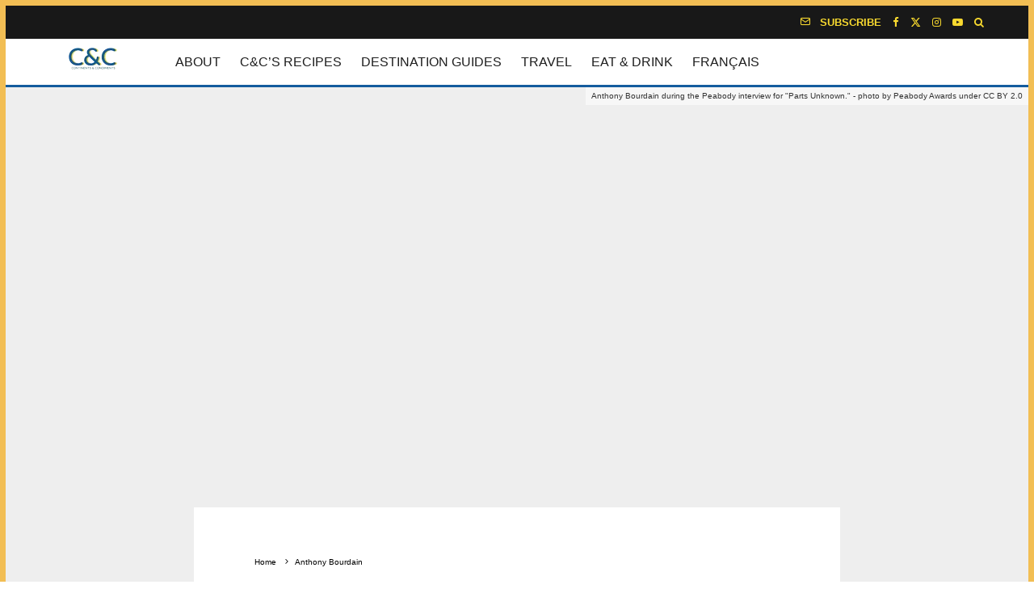

--- FILE ---
content_type: text/html; charset=UTF-8
request_url: https://www.continentscondiments.com/bourdains-favourite-movies-film-inspired-travels-on-television/
body_size: 49746
content:
<!DOCTYPE html><html lang="en-US"><head><script data-no-optimize="1">var litespeed_docref=sessionStorage.getItem("litespeed_docref");litespeed_docref&&(Object.defineProperty(document,"referrer",{get:function(){return litespeed_docref}}),sessionStorage.removeItem("litespeed_docref"));</script> <meta charset="UTF-8"><meta name="viewport" content="width=device-width, initial-scale=1"><link rel="profile" href="https://gmpg.org/xfn/11"><meta name="theme-color" content="#f2be54"> <script type="litespeed/javascript">window.JetpackScriptData={"site":{"icon":"https://i0.wp.com/www.continentscondiments.com/wp-content/uploads/2020/01/cropped-favicon.png?fit=512%2C512\u0026ssl=1\u0026w=64","title":"C\u0026amp;C, Cedric Lizotte","host":"unknown","is_wpcom_platform":!1}}</script> <meta name='robots' content='index, follow, max-image-preview:large, max-snippet:-1, max-video-preview:-1' /><style>img:is([sizes="auto" i], [sizes^="auto," i]) { contain-intrinsic-size: 3000px 1500px }</style> <script id="google_gtagjs-js-consent-mode-data-layer" type="litespeed/javascript">window.dataLayer=window.dataLayer||[];function gtag(){dataLayer.push(arguments)}
gtag('consent','default',{"ad_personalization":"denied","ad_storage":"denied","ad_user_data":"denied","analytics_storage":"denied","functionality_storage":"denied","security_storage":"denied","personalization_storage":"denied","region":["AT","BE","BG","CH","CY","CZ","DE","DK","EE","ES","FI","FR","GB","GR","HR","HU","IE","IS","IT","LI","LT","LU","LV","MT","NL","NO","PL","PT","RO","SE","SI","SK"],"wait_for_update":500});window._googlesitekitConsentCategoryMap={"statistics":["analytics_storage"],"marketing":["ad_storage","ad_user_data","ad_personalization"],"functional":["functionality_storage","security_storage"],"preferences":["personalization_storage"]};window._googlesitekitConsents={"ad_personalization":"denied","ad_storage":"denied","ad_user_data":"denied","analytics_storage":"denied","functionality_storage":"denied","security_storage":"denied","personalization_storage":"denied","region":["AT","BE","BG","CH","CY","CZ","DE","DK","EE","ES","FI","FR","GB","GR","HR","HU","IE","IS","IT","LI","LT","LU","LV","MT","NL","NO","PL","PT","RO","SE","SI","SK"],"wait_for_update":500}</script> <title>BOURDAIN’S FAVOURITE MOVIES: FILM-INSPIRED TRAVELS ON TELEVISION &#8211; C&amp;C, Cedric Lizotte</title><meta name="description" content="Here are some of the late Anthony Bourdain’s favourite movies, along with his television show episodes that they have influenced:" /><link rel="canonical" href="https://www.continentscondiments.com/bourdains-favourite-movies-film-inspired-travels-on-television/" /><meta property="og:locale" content="en_US" /><meta property="og:type" content="article" /><meta property="og:title" content="BOURDAIN’S FAVOURITE MOVIES: FILM-INSPIRED TRAVELS ON TELEVISION" /><meta property="og:description" content="Here are some of the late Anthony Bourdain’s favourite movies, along with his television show episodes that they have influenced:" /><meta property="og:url" content="https://www.continentscondiments.com/bourdains-favourite-movies-film-inspired-travels-on-television/" /><meta property="og:site_name" content="C&amp;C, Cedric Lizotte" /><meta property="article:publisher" content="https://www.facebook.com/continentscondiments" /><meta property="article:published_time" content="2025-09-19T14:59:05+00:00" /><meta property="og:image" content="https://www.continentscondiments.com/wp-content/uploads/2020/02/14471302619_9a24950660_k.jpg" /><meta property="og:image:width" content="2048" /><meta property="og:image:height" content="1367" /><meta property="og:image:type" content="image/jpeg" /><meta name="author" content="Frances Deguma" /><meta name="twitter:card" content="summary_large_image" /><meta name="twitter:creator" content="@BlogueCCBlog" /><meta name="twitter:site" content="@BlogueCCBlog" /><meta name="twitter:label1" content="Written by" /><meta name="twitter:data1" content="Frances Deguma" /><meta name="twitter:label2" content="Est. reading time" /><meta name="twitter:data2" content="5 minutes" /> <script type="application/ld+json" class="yoast-schema-graph">{"@context":"https://schema.org","@graph":[{"@type":"Article","@id":"https://www.continentscondiments.com/bourdains-favourite-movies-film-inspired-travels-on-television/#article","isPartOf":{"@id":"https://www.continentscondiments.com/bourdains-favourite-movies-film-inspired-travels-on-television/"},"author":{"name":"Frances Deguma","@id":"https://www.continentscondiments.com/#/schema/person/7c0a8d6d110dde9abbc86af1424b2b6b"},"headline":"BOURDAIN’S FAVOURITE MOVIES: FILM-INSPIRED TRAVELS ON TELEVISION","datePublished":"2025-09-19T14:59:05+00:00","mainEntityOfPage":{"@id":"https://www.continentscondiments.com/bourdains-favourite-movies-film-inspired-travels-on-television/"},"wordCount":944,"publisher":{"@id":"https://www.continentscondiments.com/#organization"},"image":{"@id":"https://www.continentscondiments.com/bourdains-favourite-movies-film-inspired-travels-on-television/#primaryimage"},"thumbnailUrl":"https://i0.wp.com/www.continentscondiments.com/wp-content/uploads/2020/02/14471302619_9a24950660_k.jpg?fit=2048%2C1367&ssl=1","keywords":["anthony bourdain","bourdain","Bourdain's favourite movies","film","listicle","movie","No Reservations","Parts Unknown","television","Travel","travel listicle"],"articleSection":["Anthony Bourdain","Travel"],"inLanguage":"en-US"},{"@type":"WebPage","@id":"https://www.continentscondiments.com/bourdains-favourite-movies-film-inspired-travels-on-television/","url":"https://www.continentscondiments.com/bourdains-favourite-movies-film-inspired-travels-on-television/","name":"BOURDAIN’S FAVOURITE MOVIES: FILM-INSPIRED TRAVELS ON TELEVISION &#8211; C&amp;C, Cedric Lizotte","isPartOf":{"@id":"https://www.continentscondiments.com/#website"},"primaryImageOfPage":{"@id":"https://www.continentscondiments.com/bourdains-favourite-movies-film-inspired-travels-on-television/#primaryimage"},"image":{"@id":"https://www.continentscondiments.com/bourdains-favourite-movies-film-inspired-travels-on-television/#primaryimage"},"thumbnailUrl":"https://i0.wp.com/www.continentscondiments.com/wp-content/uploads/2020/02/14471302619_9a24950660_k.jpg?fit=2048%2C1367&ssl=1","datePublished":"2025-09-19T14:59:05+00:00","description":"Here are some of the late Anthony Bourdain’s favourite movies, along with his television show episodes that they have influenced:","breadcrumb":{"@id":"https://www.continentscondiments.com/bourdains-favourite-movies-film-inspired-travels-on-television/#breadcrumb"},"inLanguage":"en-US","potentialAction":[{"@type":"ReadAction","target":["https://www.continentscondiments.com/bourdains-favourite-movies-film-inspired-travels-on-television/"]}]},{"@type":"ImageObject","inLanguage":"en-US","@id":"https://www.continentscondiments.com/bourdains-favourite-movies-film-inspired-travels-on-television/#primaryimage","url":"https://i0.wp.com/www.continentscondiments.com/wp-content/uploads/2020/02/14471302619_9a24950660_k.jpg?fit=2048%2C1367&ssl=1","contentUrl":"https://i0.wp.com/www.continentscondiments.com/wp-content/uploads/2020/02/14471302619_9a24950660_k.jpg?fit=2048%2C1367&ssl=1","width":2048,"height":1367,"caption":"Anthony Bourdain during the Peabody interview for \"Parts Unknown.\" - photo by Peabody Awards under CC BY 2.0"},{"@type":"BreadcrumbList","@id":"https://www.continentscondiments.com/bourdains-favourite-movies-film-inspired-travels-on-television/#breadcrumb","itemListElement":[{"@type":"ListItem","position":1,"name":"Home","item":"https://www.continentscondiments.com/"},{"@type":"ListItem","position":2,"name":"Travel","item":"https://www.continentscondiments.com/category/travel/"},{"@type":"ListItem","position":3,"name":"BOURDAIN’S FAVOURITE MOVIES: FILM-INSPIRED TRAVELS ON TELEVISION"}]},{"@type":"WebSite","@id":"https://www.continentscondiments.com/#website","url":"https://www.continentscondiments.com/","name":"C&C, Cedric Lizotte","description":"Continents &amp; Condiments","publisher":{"@id":"https://www.continentscondiments.com/#organization"},"potentialAction":[{"@type":"SearchAction","target":{"@type":"EntryPoint","urlTemplate":"https://www.continentscondiments.com/?s={search_term_string}"},"query-input":{"@type":"PropertyValueSpecification","valueRequired":true,"valueName":"search_term_string"}}],"inLanguage":"en-US"},{"@type":"Organization","@id":"https://www.continentscondiments.com/#organization","name":"Continents & Condiments","url":"https://www.continentscondiments.com/","logo":{"@type":"ImageObject","inLanguage":"en-US","@id":"https://www.continentscondiments.com/#/schema/logo/image/","url":"https://i0.wp.com/www.continentscondiments.com/wp-content/uploads/2022/12/logomain.png?fit=2757%2C689&ssl=1","contentUrl":"https://i0.wp.com/www.continentscondiments.com/wp-content/uploads/2022/12/logomain.png?fit=2757%2C689&ssl=1","width":2757,"height":689,"caption":"Continents & Condiments"},"image":{"@id":"https://www.continentscondiments.com/#/schema/logo/image/"},"sameAs":["https://www.facebook.com/continentscondiments","https://x.com/BlogueCCBlog","https://instagram.com/continentscondiments/","https://www.linkedin.com/in/cedric-lizotte-12565946","https://www.pinterest.com/cedriclizotte/","https://www.youtube.com/channel/UChFZxQT-wq37-frvUMRqrgQ"]},{"@type":"Person","@id":"https://www.continentscondiments.com/#/schema/person/7c0a8d6d110dde9abbc86af1424b2b6b","name":"Frances Deguma","image":{"@type":"ImageObject","inLanguage":"en-US","@id":"https://www.continentscondiments.com/#/schema/person/image/","url":"https://www.continentscondiments.com/wp-content/litespeed/avatar/589b17f0822e8d75cac475b2d5991f0d.jpg?ver=1769177826","contentUrl":"https://www.continentscondiments.com/wp-content/litespeed/avatar/589b17f0822e8d75cac475b2d5991f0d.jpg?ver=1769177826","caption":"Frances Deguma"},"url":"https://www.continentscondiments.com/author/feed1369/"}]}</script> <link rel='dns-prefetch' href='//www.googletagmanager.com' /><link rel='dns-prefetch' href='//stats.wp.com' /><link rel='dns-prefetch' href='//fonts.googleapis.com' /><link rel='dns-prefetch' href='//v0.wordpress.com' /><link rel='preconnect' href='//i0.wp.com' /><link rel="alternate" type="application/rss+xml" title="C&amp;C, Cedric Lizotte &raquo; Feed" href="https://www.continentscondiments.com/feed/" /><link rel="alternate" type="application/rss+xml" title="C&amp;C, Cedric Lizotte &raquo; Comments Feed" href="https://www.continentscondiments.com/comments/feed/" /><link rel="alternate" type="application/rss+xml" title="C&amp;C, Cedric Lizotte &raquo; BOURDAIN’S FAVOURITE MOVIES: FILM-INSPIRED TRAVELS ON TELEVISION Comments Feed" href="https://www.continentscondiments.com/bourdains-favourite-movies-film-inspired-travels-on-television/feed/" /><style id="litespeed-ccss">ul{box-sizing:border-box}:root{--wp--preset--font-size--normal:16px;--wp--preset--font-size--huge:42px}.screen-reader-text{clip:rect(1px,1px,1px,1px);word-wrap:normal!important;border:0;-webkit-clip-path:inset(50%);clip-path:inset(50%);height:1px;margin:-1px;overflow:hidden;padding:0;position:absolute;width:1px}body{--wp--preset--color--black:#000;--wp--preset--color--cyan-bluish-gray:#abb8c3;--wp--preset--color--white:#fff;--wp--preset--color--pale-pink:#f78da7;--wp--preset--color--vivid-red:#cf2e2e;--wp--preset--color--luminous-vivid-orange:#ff6900;--wp--preset--color--luminous-vivid-amber:#fcb900;--wp--preset--color--light-green-cyan:#7bdcb5;--wp--preset--color--vivid-green-cyan:#00d084;--wp--preset--color--pale-cyan-blue:#8ed1fc;--wp--preset--color--vivid-cyan-blue:#0693e3;--wp--preset--color--vivid-purple:#9b51e0;--wp--preset--gradient--vivid-cyan-blue-to-vivid-purple:linear-gradient(135deg,rgba(6,147,227,1) 0%,#9b51e0 100%);--wp--preset--gradient--light-green-cyan-to-vivid-green-cyan:linear-gradient(135deg,#7adcb4 0%,#00d082 100%);--wp--preset--gradient--luminous-vivid-amber-to-luminous-vivid-orange:linear-gradient(135deg,rgba(252,185,0,1) 0%,rgba(255,105,0,1) 100%);--wp--preset--gradient--luminous-vivid-orange-to-vivid-red:linear-gradient(135deg,rgba(255,105,0,1) 0%,#cf2e2e 100%);--wp--preset--gradient--very-light-gray-to-cyan-bluish-gray:linear-gradient(135deg,#eee 0%,#a9b8c3 100%);--wp--preset--gradient--cool-to-warm-spectrum:linear-gradient(135deg,#4aeadc 0%,#9778d1 20%,#cf2aba 40%,#ee2c82 60%,#fb6962 80%,#fef84c 100%);--wp--preset--gradient--blush-light-purple:linear-gradient(135deg,#ffceec 0%,#9896f0 100%);--wp--preset--gradient--blush-bordeaux:linear-gradient(135deg,#fecda5 0%,#fe2d2d 50%,#6b003e 100%);--wp--preset--gradient--luminous-dusk:linear-gradient(135deg,#ffcb70 0%,#c751c0 50%,#4158d0 100%);--wp--preset--gradient--pale-ocean:linear-gradient(135deg,#fff5cb 0%,#b6e3d4 50%,#33a7b5 100%);--wp--preset--gradient--electric-grass:linear-gradient(135deg,#caf880 0%,#71ce7e 100%);--wp--preset--gradient--midnight:linear-gradient(135deg,#020381 0%,#2874fc 100%);--wp--preset--duotone--dark-grayscale:url('#wp-duotone-dark-grayscale');--wp--preset--duotone--grayscale:url('#wp-duotone-grayscale');--wp--preset--duotone--purple-yellow:url('#wp-duotone-purple-yellow');--wp--preset--duotone--blue-red:url('#wp-duotone-blue-red');--wp--preset--duotone--midnight:url('#wp-duotone-midnight');--wp--preset--duotone--magenta-yellow:url('#wp-duotone-magenta-yellow');--wp--preset--duotone--purple-green:url('#wp-duotone-purple-green');--wp--preset--duotone--blue-orange:url('#wp-duotone-blue-orange');--wp--preset--font-size--small:13px;--wp--preset--font-size--medium:20px;--wp--preset--font-size--large:36px;--wp--preset--font-size--x-large:42px;--wp--preset--spacing--20:.44rem;--wp--preset--spacing--30:.67rem;--wp--preset--spacing--40:1rem;--wp--preset--spacing--50:1.5rem;--wp--preset--spacing--60:2.25rem;--wp--preset--spacing--70:3.38rem;--wp--preset--spacing--80:5.06rem;--wp--preset--shadow--natural:6px 6px 9px rgba(0,0,0,.2);--wp--preset--shadow--deep:12px 12px 50px rgba(0,0,0,.4);--wp--preset--shadow--sharp:6px 6px 0px rgba(0,0,0,.2);--wp--preset--shadow--outlined:6px 6px 0px -3px rgba(255,255,255,1),6px 6px rgba(0,0,0,1);--wp--preset--shadow--crisp:6px 6px 0px rgba(0,0,0,1)}#cookie-law-info-bar{font-size:15px;margin:0 auto;padding:12px 10px;position:absolute;text-align:center;box-sizing:border-box;width:100%;z-index:9999;display:none;left:0;font-weight:300;box-shadow:0 -1px 10px 0 rgba(172,171,171,.3)}#cookie-law-info-bar span{vertical-align:middle}.cli-plugin-button,.cli-plugin-button:visited{display:inline-block;padding:9px 12px;color:#fff;text-decoration:none;position:relative;margin-left:5px;text-decoration:none}.cli-plugin-main-link{margin-left:0;font-weight:550;text-decoration:underline}.cli-plugin-button,.cli-plugin-button:visited,.medium.cli-plugin-button,.medium.cli-plugin-button:visited{font-size:13px;font-weight:400;line-height:1}.cli-plugin-button{margin-top:5px}.cli-bar-popup{-moz-background-clip:padding;-webkit-background-clip:padding;background-clip:padding-box;-webkit-border-radius:30px;-moz-border-radius:30px;border-radius:30px;padding:20px}.cli-container-fluid{padding-right:15px;padding-left:15px;margin-right:auto;margin-left:auto}.cli-row{display:-ms-flexbox;display:flex;-ms-flex-wrap:wrap;flex-wrap:wrap;margin-right:-15px;margin-left:-15px}.cli-align-items-stretch{-ms-flex-align:stretch!important;align-items:stretch!important}.cli-px-0{padding-left:0;padding-right:0}.cli-btn{font-size:14px;display:inline-block;font-weight:400;text-align:center;white-space:nowrap;vertical-align:middle;border:1px solid transparent;padding:.5rem 1.25rem;line-height:1;border-radius:.25rem}.cli-modal-backdrop{position:fixed;top:0;right:0;bottom:0;left:0;z-index:1040;background-color:#000;display:none}.cli-modal-backdrop.cli-fade{opacity:0}.cli-modal a{text-decoration:none}.cli-modal .cli-modal-dialog{position:relative;width:auto;margin:.5rem;font-family:-apple-system,BlinkMacSystemFont,"Segoe UI",Roboto,"Helvetica Neue",Arial,sans-serif,"Apple Color Emoji","Segoe UI Emoji","Segoe UI Symbol";font-size:1rem;font-weight:400;line-height:1.5;color:#212529;text-align:left;display:-ms-flexbox;display:flex;-ms-flex-align:center;align-items:center;min-height:calc(100% - (.5rem*2))}@media (min-width:576px){.cli-modal .cli-modal-dialog{max-width:500px;margin:1.75rem auto;min-height:calc(100% - (1.75rem*2))}}@media (min-width:992px){.cli-modal .cli-modal-dialog{max-width:900px}}.cli-modal-content{position:relative;display:-ms-flexbox;display:flex;-ms-flex-direction:column;flex-direction:column;width:100%;background-color:#fff;background-clip:padding-box;border-radius:.3rem;outline:0}.cli-modal .cli-modal-close{position:absolute;right:10px;top:10px;z-index:1;padding:0;background-color:transparent!important;border:0;-webkit-appearance:none;font-size:1.5rem;font-weight:700;line-height:1;color:#000;text-shadow:0 1px 0 #fff}.cli-switch{display:inline-block;position:relative;min-height:1px;padding-left:70px;font-size:14px}.cli-switch input[type=checkbox]{display:none}.cli-switch .cli-slider{background-color:#e3e1e8;height:24px;width:50px;bottom:0;left:0;position:absolute;right:0;top:0}.cli-switch .cli-slider:before{background-color:#fff;bottom:2px;content:"";height:20px;left:2px;position:absolute;width:20px}.cli-switch input:checked+.cli-slider{background-color:#00acad}.cli-switch input:checked+.cli-slider:before{transform:translateX(26px)}.cli-switch .cli-slider{border-radius:34px}.cli-switch .cli-slider:before{border-radius:50%}.cli-tab-content{background:#fff}.cli-tab-content{width:100%;padding:30px}@media (max-width:767px){.cli-tab-content{padding:30px 10px}}.cli-container-fluid{padding-right:15px;padding-left:15px;margin-right:auto;margin-left:auto}.cli-row{display:-ms-flexbox;display:flex;-ms-flex-wrap:wrap;flex-wrap:wrap;margin-right:-15px;margin-left:-15px}.cli-align-items-stretch{-ms-flex-align:stretch!important;align-items:stretch!important}.cli-px-0{padding-left:0;padding-right:0}.cli-btn{font-size:14px;display:inline-block;font-weight:400;text-align:center;white-space:nowrap;vertical-align:middle;border:1px solid transparent;padding:.5rem 1.25rem;line-height:1;border-radius:.25rem}.cli-modal-backdrop{position:fixed;top:0;right:0;bottom:0;left:0;z-index:1040;background-color:#000;-webkit-transform:scale(0);transform:scale(0)}.cli-modal-backdrop.cli-fade{opacity:0}.cli-modal{position:fixed;top:0;right:0;bottom:0;left:0;z-index:99999;transform:scale(0);overflow:hidden;outline:0;display:none}.cli-modal a{text-decoration:none}.cli-modal .cli-modal-dialog{position:relative;width:auto;margin:.5rem;font-family:inherit;font-size:1rem;font-weight:400;line-height:1.5;color:#212529;text-align:left;display:-ms-flexbox;display:flex;-ms-flex-align:center;align-items:center;min-height:calc(100% - (.5rem*2))}@media (min-width:576px){.cli-modal .cli-modal-dialog{max-width:500px;margin:1.75rem auto;min-height:calc(100% - (1.75rem*2))}}.cli-modal-content{position:relative;display:-ms-flexbox;display:flex;-ms-flex-direction:column;flex-direction:column;width:100%;background-color:#fff;background-clip:padding-box;border-radius:.2rem;box-sizing:border-box;outline:0}.cli-switch{display:inline-block;position:relative;min-height:1px;padding-left:38px;font-size:14px}.cli-switch input[type=checkbox]{display:none}.cli-switch .cli-slider{background-color:#e3e1e8;height:20px;width:38px;bottom:0;left:0;position:absolute;right:0;top:0}.cli-switch .cli-slider:before{background-color:#fff;bottom:2px;content:"";height:15px;left:3px;position:absolute;width:15px}.cli-switch input:checked+.cli-slider{background-color:#61a229}.cli-switch input:checked+.cli-slider:before{transform:translateX(18px)}.cli-switch .cli-slider{border-radius:34px;font-size:0}.cli-switch .cli-slider:before{border-radius:50%}.cli-tab-content{background:#fff}.cli-tab-content{width:100%;padding:5px 30px 5px 5px;box-sizing:border-box}@media (max-width:767px){.cli-tab-content{padding:30px 10px}}.cli-tab-footer .cli-btn{background-color:#00acad;padding:10px 15px;text-decoration:none}.cli-tab-footer .wt-cli-privacy-accept-btn{background-color:#61a229;color:#fff;border-radius:0}.cli-tab-footer{width:100%;text-align:right;padding:20px 0}.cli-col-12{width:100%}.cli-tab-header{display:flex;justify-content:space-between}.cli-tab-header a:before{width:10px;height:2px;left:0;top:calc(50% - 1px)}.cli-tab-header a:after{width:2px;height:10px;left:4px;top:calc(50% - 5px);-webkit-transform:none;transform:none}.cli-tab-header a:before{width:7px;height:7px;border-right:1px solid #4a6e78;border-bottom:1px solid #4a6e78;content:" ";transform:rotate(-45deg);margin-right:10px}.cli-tab-header a.cli-nav-link{position:relative;display:flex;align-items:center;font-size:14px;color:#000;text-transform:capitalize}.cli-tab-header{border-radius:5px;padding:12px 15px;background-color:#f2f2f2}.cli-modal .cli-modal-close{position:absolute;right:0;top:0;z-index:1;-webkit-appearance:none;width:40px;height:40px;padding:0;border-radius:50%;padding:10px;background:0 0;border:none;min-width:40px}.cli-tab-container h4{font-family:inherit;font-size:16px;margin-bottom:15px;margin:10px 0}#cliSettingsPopup .cli-tab-section-container{padding-top:12px}.cli-privacy-content-text{font-size:14px;line-height:1.4;margin-top:0;padding:0;color:#000}.cli-tab-content{display:none}.cli-tab-section .cli-tab-content{padding:10px 20px 5px}.cli-tab-section{margin-top:5px}@media (min-width:992px){.cli-modal .cli-modal-dialog{max-width:645px}}.cli-switch .cli-slider:after{content:attr(data-cli-disable);position:absolute;right:50px;color:#000;font-size:12px;text-align:right;min-width:80px}.cli-switch input:checked+.cli-slider:after{content:attr(data-cli-enable)}.cli-privacy-overview:not(.cli-collapsed) .cli-privacy-content{max-height:60px;overflow:hidden}a.cli-privacy-readmore{font-size:12px;margin-top:12px;display:inline-block;padding-bottom:0;color:#000;text-decoration:underline}.cli-modal-footer{position:relative}a.cli-privacy-readmore:before{content:attr(data-readmore-text)}.cli-modal-close svg{fill:#000}span.cli-necessary-caption{color:#000;font-size:12px}.cli-tab-container .cli-row{max-height:500px;overflow-y:auto}.wt-cli-sr-only{display:none;font-size:16px}.wt-cli-necessary-checkbox{display:none!important}.wt-cli-privacy-overview-actions{padding-bottom:0}.wt-cli-cookie-description{font-size:14px;line-height:1.4;margin-top:0;padding:0;color:#000}.pswp{display:none}[class^=tipi-i-]{font-family:'tipi'!important;speak:none;font-style:normal;font-weight:400;font-variant:normal;text-transform:none;font-size:inherit;line-height:1;-webkit-font-smoothing:antialiased;-moz-osx-font-smoothing:grayscale}.tipi-i-close:before{content:"\e5cd"}.tipi-i-arrow-right:before{content:"\e902"}.tipi-i-chevron-right:before{content:"\e90b"}.tipi-i-mail:before{content:"\e918"}.tipi-i-search:before{content:"\e91f"}.tipi-i-twitter:before{content:"\f099"}.tipi-i-facebook:before{content:"\f09a"}.tipi-i-pinterest:before{content:"\f0d2"}.tipi-i-angle-left:before{content:"\f104"}.tipi-i-angle-right:before{content:"\f105"}.tipi-i-youtube-play:before{content:"\f16a"}.tipi-i-instagram:before{content:"\f16d"}.tipi-i-whatsapp:before{content:"\f232"}html{-ms-text-size-adjust:100%;-webkit-text-size-adjust:100%}body{margin:0;-moz-osx-font-smoothing:grayscale;-webkit-font-smoothing:antialiased}article,header,main,nav,li{display:block}h1,h2,h3,h4,p,ul{margin:0;padding:0}h1,h2,h3,h4{font-size:inherit}a,button{color:inherit}a{text-decoration:none}button{overflow:visible;border:0;font:inherit;-webkit-font-smoothing:inherit;letter-spacing:inherit;background:0}::-moz-focus-inner{padding:0;border:0}:focus{outline:0}img{max-width:100%;height:auto;border:0}.clearfix:after{content:"";display:block;clear:both}*{box-sizing:border-box}ul ul{margin-top:0;margin-bottom:0}em{line-height:1}ul{list-style-position:inside}ul li{display:list-item}ul li ul{margin:0 0 0 1em}ul{list-style:none}h1{font-size:2em}h2{font-size:1.666em}h3{font-size:1.2em}h4{font-size:1em}.screen-reader-text{clip:rect(1px,1px,1px,1px);position:absolute!important;white-space:nowrap;height:1px;width:1px;overflow:hidden}h1,h2,h3,h4{line-height:1.2}.pswp{display:none}article{min-width:0}.site-inner{min-height:100vh;position:relative}input{font:inherit}.site-skin-2{color:#eee}.tipi-overlay,.mask-overlay{height:100%;width:100%;position:absolute;top:0;left:0;-webkit-backface-visibility:hidden;backface-visibility:hidden;z-index:1}.tipi-overlay-base{z-index:101;position:fixed;opacity:0;visibility:hidden}.tipi-overlay-dark{background:#000}.tipi-overlay-light{background:#1f1f25}.mask{line-height:0;position:relative}.mask img{width:100%;height:100%;-o-object-fit:cover;object-fit:cover;-o-object-position:center;object-position:center;-webkit-backface-visibility:hidden;backface-visibility:hidden}.tipi-vertical-c{align-items:center}.tipi-flex-eq-height{align-items:stretch}.tipi-vertical-c,.tipi-flex,.tipi-flex-eq-height{display:flex}.tipi-flex-r{text-align:right;flex:1;justify-content:flex-end}input::-webkit-input-placeholder{color:inherit}input::-moz-placeholder{color:inherit}input::-ms-input{color:inherit}.contents-wrap{width:100%;text-align:center}.content-bg{text-align:left}.content-bg>.tipi-cols{background:unset}.logo{line-height:0}.logo a{vertical-align:top;display:inline-block}.logo img{width:auto;vertical-align:top}.logo span{display:block}.menu-icon-subscribe i{padding-right:5px}.bg-area{position:relative}.background{position:absolute;top:0;left:0;width:100%;height:100%;z-index:-1}.site-img-1 .background{background-repeat:no-repeat;background-position:center center;background-size:cover}.site-skin-1{background:#fff}.block-wrap:not(.skin-inner)>.tipi-row-inner-style{background-image:none;background-color:transparent}.site-skin-2{background:#1c1d1e}.site-skin-2{color:#fff}.block-skin-0{background:0 0}.skin-light .block-skin-0 .tipi-arrow{border-color:#111;color:#111}.skin-light .block-skin-0 .tipi-arrow i:after{background:#111}.block-wrap:not(.skin-inner){background-repeat:no-repeat;background-size:cover;background-position:center center}.menu-icons{flex-shrink:0}.menu-icons>li>a{padding-left:10px;padding-right:10px}.menu-icons>li>a span{padding-left:7px}.horizontal-menu>li{display:inline-block}.menu-main-menu{flex-wrap:wrap}.sticky-menu{z-index:50;top:0;position:relative}#progress{position:absolute;bottom:-3px;height:3px;width:0;background-color:#ef2673;opacity:0}.mob-bot-share{position:fixed;bottom:0;height:45px;width:100%;transform:translatey(200%);z-index:5}.mob-bot-share .share-buttons{text-align:center;height:inherit;display:flex}.mob-bot-share .share-button{width:50%;color:#111;text-transform:uppercase;font-size:10px;height:inherit;float:left;line-height:45px}.mob-bot-share i{font-size:16px}.mob-bot-share-1 .share-button{color:#fff}.mob-bot-share-1 .share-button-wa{background:#00ec67}.mob-bot-share-1 .share-button-tw{background:#1da1f2}.mob-bot-share-1 .share-button-fb{background:#3b5998}.mob-bot-share-1 .share-button-msg{background:#0084ff}.horizontal-menu>li>a{display:inline-block}.main-navigation{position:relative}.menu-icon a:before{font-weight:400!important}.menu-icon i{font-weight:400!important}.bg-area>*{position:relative;z-index:11}.bg-area .background{z-index:0;position:absolute}.logo{display:inline-block}.site-mob-header{position:relative;z-index:10}.site-mob-header .bg-area{background:inherit;max-width:100%}.site-mob-header .menu-left{text-align:left;flex:1;margin-left:-7px}.site-mob-header .logo-main-wrap{text-align:center}.site-mob-header .menu-right{flex:1;margin-right:-7px;margin-left:auto;text-align:right;justify-content:flex-end}.site-mob-header .icons-wrap li{display:flex}.site-mob-header .icons-wrap li a{padding:0 7px}.site-mob-header-1 .logo-main-wrap{display:flex;justify-content:center}.sticky-top{position:sticky;top:0;z-index:12}.mob-menu-wrap{position:fixed;width:100%;height:100%;z-index:102;top:0;left:0;bottom:0;font-size:18px}.mob-menu-wrap .mobile-navigation .mobile-search-wrap{margin-top:auto}.mob-menu-wrap .mobile-navigation .mobile-search-wrap .search{width:100%;border:1px solid #333;border-radius:2px;padding:10px}.mob-menu-wrap .mobile-navigation .mobile-search-wrap .search .search-field{width:100%;color:inherit;font-family:inherit}.mob-menu-wrap .mobile-navigation .mobile-search-wrap+.vertical-menu{margin-top:30px}.mob-menu-wrap.site-skin-1 .mobile-navigation .search{border-color:#e5e5e5}.mob-menu-wrap .content-wrap{height:100%}.mob-menu-wrap .content{height:100%;padding:30px 45px;display:flex;flex-direction:column;flex-grow:1;overflow:auto}.mob-menu-wrap .content .logo{animation-delay:.3s}.mob-menu-wrap .content .mobile-navigation{animation-delay:.4s}.mob-menu-wrap .content .menu-icons{animation-delay:.65s}.mob-menu-wrap .vertical-menu{margin:auto;width:100%;font-size:18px}.mob-menu-wrap .vertical-menu li{margin-bottom:7px;font-weight:400;text-transform:none;padding-right:0}.mob-menu-wrap .mobile-navigation{margin-top:30px;margin-bottom:30px;display:flex;overflow:auto;flex-direction:column;flex-grow:1}.mob-menu-wrap .menu-icons{display:flex;flex-wrap:wrap;margin-left:-10px;margin-right:-10px}.mob-menu-wrap .menu-icons li{margin:0 5px 10px}.mob-menu-wrap .bg-area{height:100%}.mob-menu-wrap .tipi-close-icon{position:absolute;top:20px;right:20px;font-size:30px;z-index:12;line-height:1}.mob-menu-wrap .content>*{opacity:0;transform:translatex(-20px)}.tipi-i-menu-mob{width:12px;height:2px;background:#fff;position:relative;margin:0 auto;border-radius:1px;display:block}.tipi-i-menu-mob:before,.tipi-i-menu-mob:after{width:inherit;display:block;height:inherit;border-radius:inherit;background:inherit;content:"";position:absolute;width:125%}.tipi-i-menu-mob:before{top:-5px}.tipi-i-menu-mob:after{top:5px}.site-mob-header.site-skin-1 .tipi-i-menu-mob{background:#111}.site-mob-header.site-skin-1 .menu-icon{color:#111}.site-mob-menu-a-4 .site-inner{z-index:2}.site-mob-menu-a-4 .site-inner{z-index:3}.site-mob-menu-a-4 .mob-menu-wrap{left:auto;right:0;width:calc(100vw - 60px);z-index:1;visibility:hidden;transform:translate3d(50%,0,0)}.site-mob-menu-a-4 .mob-menu-wrap .mob-tr-close{display:none}.site-mob-menu-a-4 .site-inner:after{content:"";background:#aaa;top:0;left:0;width:100%;height:100%;position:absolute;display:block;z-index:300;opacity:0;visibility:hidden}.mob-tr-open{display:block;padding-top:0!important;padding-bottom:0!important;height:25px}.mob-tr-open i{margin-right:3px;float:right;top:calc(50% - 1px)}.block-more-1{font-weight:700}.block-more-2{margin-left:3px}.no-more{opacity:.25}.meta{-webkit-backface-visibility:hidden;backface-visibility:hidden}.tipi-row-inner-box{position:relative;background:inherit}.tipi-row-inner-style{width:100%;background:inherit}.block{position:relative;align-items:stretch;flex-flow:row wrap}.block article{position:relative}.mask-img{display:block;width:100%;height:100%}.block-wrap{border:0;margin-left:auto;margin-right:auto;border-image-slice:1;width:100%;display:block;text-align:left}.block-wrap .tipi-row-inner-style{border-image-slice:1}.tipi-row-inner-box{width:100%}.ppl-m-3 .block{justify-content:space-between}.preview-mini-wrap{position:relative}.stack-design-1{text-align:left}.tipi-spin{position:relative}.tipi-spin:before{content:"";position:absolute;top:50%;left:50%;transform:translate(-50%,-50%);border:3px solid #fff;border-left-color:transparent!important;border-right-color:transparent!important;border-radius:50%;width:50px;height:50px;margin-top:-28px;z-index:2;margin-left:-28px;animation:fullspin 1s infinite ease-out}.preview-slider-overlay{position:relative;overflow:hidden}.preview-slider-overlay .mask{background:#161616}.preview-slider-overlay .mask-img,.preview-slider-overlay .mask{height:100%}.preview-slider-overlay .title-wrap:first-child .title:first-child{padding-top:0}.block-title{display:inline-block;line-height:1}.block-title-wrap{position:relative;width:100%}.block-title-wrap:not(.page-header-skin-4) .filters{background:inherit}.block-title-wrap .block-title-area{position:relative}.block-title-wrap .filters{position:relative;font-weight:400;font-size:12px;margin-top:6px;text-transform:none;letter-spacing:1px;color:#aaa;z-index:4}.block-title-wrap .load-more-wrap-2{margin-right:0}.module-block-title{margin-bottom:30px}.block-title-1{margin-bottom:30px}.byline{font-weight:400!important;margin-bottom:-7px}.byline .with-name .author-avatar{margin-right:8px}.byline .author-avatar{display:inline-block;line-height:0;vertical-align:middle}.byline .author-avatar img{width:22px;border-radius:50%;position:relative!important;opacity:1!important}.byline .byline-part{vertical-align:middle}.byline .separator{margin-right:7px;margin-left:7px}.byline-2{margin-bottom:-3px}.cats .cat{margin-right:10px;display:inline-block}.cats .cat:last-of-type{margin-right:0}.byline-part{margin-bottom:5px;display:inline-block}.meta{float:left;width:100%}.meta .title{font-size:22px;padding-top:.5em}.meta .title a{display:inline-block;max-width:100%}.tipi-xl-typo .title{font-size:22px;padding-top:10px}.tipi-s-typo .title{padding-top:8px}.tipi-s-typo .title-wrap:first-of-type .title{padding-top:20px}.tile-design .meta{position:absolute;z-index:2;padding:20px;bottom:0}.tile-design-4 .meta{bottom:auto!important;top:50%;transform:translatey(-50%);text-align:center}.tile-design-4 .title-wrap{max-width:1020px;margin-left:auto;margin-right:auto}.slider article .title a{color:#fff}.img-ani-base .mask{overflow:hidden}.preview-slider{float:left}.slider article{background:#f2f2f2;display:none}.slider .slide{position:absolute}.slider .meta{-webkit-backface-visibility:hidden;backface-visibility:hidden}.slider .mask,.slider .meta{opacity:0}.slider .mask{position:absolute;height:100%;width:100%}.block-wrap-slider article{padding-bottom:50%}.hero{width:100%;line-height:0;background:#eee;overflow:hidden;height:100%;position:relative;display:flex;align-items:center;justify-content:center}.hero img{width:100%;height:100%;margin-top:0;-o-object-fit:cover;object-fit:cover;-o-object-position:center;object-position:center}.hero-wrap{position:relative;overflow:hidden;z-index:0}.hero-wrap:not(.cover-11) .hero{max-height:100vh}.hero-wrap .caption{background:rgba(255,255,255,.5);color:#333}.hero-wrap .meta-with-color a,.hero-wrap .meta-with-color h1,.hero-wrap .meta-with-color .byline{color:inherit}.hero-l .parallax .hero img{height:120%;margin-top:-5%;min-height:100%}.hero-wrap.cover-1 .hero{height:56.25vw;max-height:56.25vw;min-height:280px}.hero-wrap .caption{position:absolute;z-index:2;bottom:0;right:0;font-size:10px;padding:5px 7px;line-height:1.2}.hero img{opacity:0}.hero-wrap .mask-overlay{opacity:0}.entry-content{word-break:break-word}.title-middle .hero-wrap .meta-wrap{-webkit-backface-visibility:hidden;backface-visibility:hidden;padding:0 30px;z-index:2;position:absolute;left:50%;width:100%;top:50%;transform:translate(-50%,-50%);text-align:center}div[class*=title-mid] .hero-wrap:not(.mask-loaded) .meta .byline,div[class*=title-mid] .hero-wrap:not(.mask-loaded) .meta .entry-title{opacity:0;transform:translatey(15px)}.single-content{z-index:1;position:relative;padding-top:30px}.entry-content-wrap p{margin-bottom:1em}.share-it{line-height:1;justify-content:space-between;flex-wrap:wrap}.share-it a{display:inline-block}.share-it .social-tip{display:inline-block;font-size:10px;letter-spacing:1px;font-weight:700;padding-left:7px;text-transform:uppercase}.share-it i{display:inline-block;vertical-align:middle}.entry-footer .share-it .share-button{margin:0 0 15px}.share-button-content{justify-content:center;width:100%;height:100%}.share-it-bold .share-button{height:45px;min-width:115px;text-align:center;padding:0 20px;color:#fff}.share-it-bold.share-it-3 .share-button{min-width:0;margin-right:10px;overflow:hidden}.share-it-bold.share-it-3 .share-button-content{flex-wrap:wrap}.share-it-bold.share-it-3 .share-button-content>*{width:100%}.share-it-bold .share-button-wa{background:#00ec67}.share-it-bold .share-button-msg{background:#0084ff}.title{word-wrap:break-word}.breadcrumbs-wrap{text-align:left}.breadcrumbs{padding:15px 0;flex-wrap:wrap}.breadcrumbs .crumb,.breadcrumbs i{margin-right:5px;display:inline-block}.block{counter-reset:block}.block article{counter-increment:block}.modal-wrap{z-index:110;opacity:0}.modal-wrap .close,.tipi-overlay-base .close{z-index:2;position:absolute;top:30px;right:30px}.modal-wrap .close i,.tipi-overlay-base .close i{font-size:40px;color:#fff}.tipi-overlay-base .close{opacity:0}.modal-wrap{width:100%;height:100%;left:0;top:0}.modal-wrap .content-custom{position:relative;width:100%;margin-left:auto;margin-right:auto;text-align:center;max-width:calc(100vw - 30px)}.modal-wrap .tipi-overlay{background-color:#fff;z-index:1;opacity:.8}.modal-wrap .content-block{z-index:2;border-radius:10px;position:absolute;opacity:0;padding:0 30px;visibility:hidden;left:50%;top:50%;transform:translate(-50%,-50%)}.modal-wrap .content-block .bg-area{border-radius:3px}.modal-wrap .content-custom{transform:translate(-50%,-50%) translatey(-30px)}.modal-wrap .subscribe-wrap{padding:0}.modal-wrap .content{position:relative;height:100%;padding:0 30px;justify-content:center}.modal-wrap .close i{opacity:0}.modal-wrap .content-subscribe,.modal-wrap .content-latl{transform:translateY(-50%) translateY(-20px) translateX(-50%)}.tipi-x-outer{opacity:0}.tipi-x-wrap{line-height:0}.content-subscribe-style{width:80%;max-width:770px;text-align:center}.content-subscribe-style .content-subscribe-inner{position:relative;z-index:1;width:100%}.content-subscribe-style .subscribe-form{clear:both}.content-subscribe-2 .tipi-modal-bg{padding:30px}.search-field{-webkit-appearance:none;background:0 0;border:0}.search-field::-webkit-search-cancel-button{-webkit-appearance:none;opacity:0}input[type=search]::-ms-clear{display:none}.content-search{width:100%;text-align:center;color:#111}.content-search .search-submit{display:none}.content-search .search-field{border-radius:0;color:#111;font-size:30px;border:0;width:100%;border-bottom:1px solid #e4e4e4;text-align:center}.content-search .search-field::-webkit-input-placeholder{color:#111}.content-search .search-field::-moz-placeholder{color:#111;opacity:1}.content-search .search-field:-ms-input-placeholder{color:#111}.content-search .suggestions-wrap a{margin-right:5px}.content-search .suggestions-wrap a:before{content:"#"}.content-search .search{opacity:0;transform:translate3d(0,-20px,0)}.content-search .search-hints{opacity:0;font-size:12px;align-items:baseline;transform:translate3d(0,10px,0)}.content-search .search-hints .search-hint{display:block;margin-left:auto;flex-shrink:0}.content-found-wrap{opacity:0;transform:translate3d(0,5px,0);height:0}.content-found-wrap .tipi-button{margin-top:15px}.content-latl{position:relative}.content-latl .tipi-modal-bg{padding:45px;width:390px;justify-content:center}.tipi-button{display:inline-block;border-radius:2px;-webkit-appearance:none;padding:0 20px;background:#000;outline:0;border:0;height:44px;line-height:40px;border:2px solid transparent;color:#fff!important}.button-arrow{position:relative;padding-left:30px;padding-right:30px}.button-arrow>i{opacity:0;position:absolute;top:50%;font-size:1em;transform:translate3d(0,-50%,0)}.button-arrow .button-title{display:inline-block}.button-arrow-r>i{transform:translate3d(-10px,-50%,0);right:20px}.mask{background:#eee}.block-wrap-slider .img__shape-2 .preview-53{padding-bottom:33.3333%}.tipi-arrow{display:inline-block;-webkit-backface-visibility:hidden;backface-visibility:hidden;border:1px solid #fff;color:#fff;border-radius:1px;text-align:center}.tipi-arrow i{position:relative;display:inline-block}.tipi-arrow i:after{transform:scaleY(0);content:"";width:1px;height:15px;background:#fff;display:block;position:absolute;left:50%}.tipi-arrow.tipi-arrow-s{height:26px;width:26px;line-height:24px;font-size:12px}.tipi-arrow.tipi-arrow-s i{line-height:inherit}.tipi-arrow.tipi-arrow-s i:after{width:10px}.tipi-arrow-l i:after,.tipi-arrow-r i:after{transform:scaleX(0);width:15px!important;height:2px;margin-left:-2px;transform-origin:left 0;top:50%}.tipi-arrow-l i:after{left:50%;margin-left:-2px;transform-origin:left 0}.tipi-arrow-l.tipi-arrow-s i:after{height:1px;width:10px!important}.tipi-arrow-r i:after{left:calc(50% - 15px);margin-left:2px;transform-origin:right 0}.tipi-arrow-r.tipi-arrow-s i:after{height:1px;width:10px!important;left:calc(50% - 10px);margin-left:1px}.tipi-row{margin-left:auto;margin-right:auto;width:100%;padding-left:20px;padding-right:20px}.tipi-col{position:relative;min-height:1px;float:left}.tipi-cols{position:relative}.tipi-xs-12{width:100%}[class^=tipi-i-]{font-family:"tipi"!important;speak:none;font-style:normal;font-weight:400!important;font-variant:normal;text-transform:none;font-size:inherit;line-height:1;letter-spacing:0;-ms-font-feature-settings:"liga" 1;font-feature-settings:"liga";font-variant-ligatures:discretionary-ligatures;-webkit-font-smoothing:antialiased;-moz-osx-font-smoothing:grayscale}.tipi-i-messenger:before{content:"\e945"}.tipi-i-close:before{content:"\e5cd"}.tipi-i-search-thin:before{content:"\e8b6"}.tipi-i-arrow-right:before{content:"\e902"}.tipi-i-chevron-right:before{content:"\e90b"}.tipi-i-mail:before{content:"\e918"}.tipi-i-search:before{content:"\f002"}.tipi-i-twitter:before{content:"\f099"}.tipi-i-facebook:before{content:"\f09a"}.tipi-i-pinterest:before{content:"\f0d2"}.tipi-i-angle-left:before{content:"\f104"}.tipi-i-angle-right:before{content:"\f105"}.tipi-i-youtube-play:before{content:"\f16a"}.tipi-i-instagram:before{content:"\f16d"}.tipi-i-whatsapp:before{content:"\f232"}@media only screen and (min-width:481px){.ppl-s-3 article{flex:0 0 calc(33.3333333333% - 20px);width:calc(33.333% - 20px)}.block-title-1 .block-title{position:relative}.block-title-1 .block-title-area{width:100%}.block-title-1 .load-more-wrap-2{margin-left:15px;margin-right:0}.block-title-1 .load-more-wrap-2:first-of-type{margin-left:30px}.with-load-more{display:flex}.with-load-more .filters{flex-shrink:0}.ppl-s-3 .tipi-s-typo .title{font-size:16px;padding-top:10px}.preview-61.separation-border-style:nth-last-child(2),.preview-61.separation-border-style:last-child,.preview-61.separation-border-style:nth-last-child(3){padding-bottom:0;border-bottom:0;margin-bottom:0}}@media only screen and (min-width:768px){.tipi-m-0{display:none}.tipi-cols{margin-left:-15px;margin-right:-15px}.tipi-col{padding-right:15px;padding-left:15px}.tipi-row{padding-left:30px;padding-right:30px}.ppl-m-3 article{flex:0 0 calc(33.3333333333% - 20px);width:calc(33% - 20px)}.tipi-xl-typo .title{font-size:30px}.block-wrap-53 article{padding-bottom:27.5%}.block-wrap-53 .tile-design .meta{padding-top:15px;padding-bottom:15px}.block-wrap-53 article{max-width:33.3333333333%}.ppl-s-3 .tipi-s-typo .title{font-size:1.6rem}.mm-skin-2 .zeen-lazy-load-base{background:#202020}.mm-skin-2 .mm-art .menu-wrap{background:#252627}.mm-skin-2 .mm-art .menu-wrap .mask{background:#252627}.mm-skin-2 .mm-art .menu-wrap .block-skin-0 .tipi-arrow{color:#fff;border-color:#fff}.mm-skin-2 .mm-art .menu-wrap .block-skin-0 .tipi-arrow i:after{background:#fff}.mm-skin-2 .dropper .menu,.mm-skin-2 .dropper .menu a{color:#fff}.mm-skin-2 .dropper .block-title-area .block-title{color:#fff}.menu-main-menu>li>a{padding-left:8px;padding-right:8px}.menu.tipi-row{padding:0}.drop-it>.menu,.drop-it>a:before{opacity:0;visibility:hidden}.drop-it .title a{font-size:inherit}.drop-it .block-wrap{padding:40px!important}.drop-it .block-wrap .block-title-wrap{margin-top:-10px}.drop-it .block-wrap .block-title-wrap .load-more-wrap-2{margin-top:0}.drop-it .block-wrap:not(.tile-design-4) .block-61{margin-bottom:-10px}.drop-it .block-title-wrap .block-title{font-size:30px;padding-bottom:5px}.drop-it .block-title-wrap .filters{position:relative;display:flex;margin-top:0;flex-shrink:0;align-items:center}.drop-it .block-title:after,.drop-it .block-title:before{display:none}.drop-it .block-wrap:not(.tile-design-4) .preview-classic .title-wrap{text-align:center}.drop-it .block-wrap:not(.tile-design-4) .preview-classic .title-wrap .title{font-size:15px;padding-top:20px}.drop-it .block-title-wrap{opacity:0}.main-menu-bar-color-2 .dropper>a{position:relative}.main-menu-bar-color-2 .dropper>a:before{position:absolute;bottom:0;left:50%;transform:translate3d(0,5px,0);content:"";width:0;height:0;border-left:7px solid transparent;border-right:7px solid transparent;border-bottom:7px solid transparent;opacity:0;margin-left:-7px}.mm-11 article{margin-bottom:0}.menu-wrap-more-10{flex-direction:row-reverse}.menu-wrap-more-10 .block-wrap{width:100%}.mm-art>.menu{position:absolute;z-index:10;width:100%;left:0;top:100%}.menu-bg-area{width:100%}.secondary-menu-skin-2 .menu-bg-area{background-color:#181818}.main-menu-skin-1 .menu-bg-area{background-color:#fff}.secondary-wrap{display:flex;position:relative;z-index:102}.secondary-wrap .menu-icons{margin-left:auto;flex:1}.secondary-wrap,.secondary-wrap a{font-weight:inherit}.vertical-menu{left:0;width:inherit}.body-header-style-51 .main-navigation .menu-icons{margin-left:auto}.main-navigation .horizontal-menu>li>a{height:100%;display:flex;align-items:center}.nav-grid{position:relative;z-index:5}.nav-grid .menu-icons{justify-content:flex-end;text-align:right}.logo-menu-wrap{float:left}.logo-menu-wrap .logo-main-menu{margin-right:20px;padding-left:5px}.main-menu-logo-2 .logo-menu-wrap{position:relative}.main-menu-logo-2 .logo-menu-wrap .logo{z-index:106;top:10px;position:absolute}.main-menu-logo-2 .logo-always-vis .logo-menu-wrap{width:150px}.main-menu-logo-2 .logo-always-vis .logo-main-menu{width:auto}.sticky-part,.menu-content-wrap{transform-style:preserve-3d}.menu-content-wrap{position:relative}.sticky-p2{width:100%;height:100%;position:absolute;top:0;left:0;overflow:hidden;visibility:hidden}.sticky-p2 .sticky-p2-inner{padding:0 30px;transform:translateY(100%);height:100%}.sticky-p2 .title-wrap{display:flex;min-width:0}.sticky-p2 .share-it{margin-left:auto;flex-shrink:0}.sticky-p2 .share-it .share-button{margin:0 0 0 20px!important}.sticky-p2 .share-it i{font-size:15px;margin-right:5px}.sticky-p2 .pre-title{font-weight:700;text-transform:uppercase;margin-right:10px;display:inline-block;flex-shrink:0}.sticky-p2 .title{text-transform:uppercase;display:inline-block;overflow:hidden;white-space:nowrap;text-overflow:ellipsis;padding-right:30px}.related-posts-wrap .block-wrap-53 article{padding-bottom:33.333%}.sidebar-off .main-block-wrap{margin-left:auto;margin-right:auto;float:none}.content-subscribe-2 .tipi-modal-bg{padding:60px 30px}.content-search .search-field{font-size:42px}.content-search .search-hints{display:flex}.content-search .search-hint{text-align:right}.content-search .suggestions-wrap{text-align:left;order:-1}.content-found-wrap .tipi-button{margin-top:45px}.tipi-modal-bg{display:flex;align-items:center}.entry-content-wrap{padding-top:0}}@media only screen and (min-width:768px) and (max-width:1019px){.menu-icons>li>a,.main-navigation .horizontal-menu>li>a{padding-left:7px!important;padding-right:7px!important}}@media all and (orientation:portrait) and (min-width:768px){.content-search{margin-top:-100px}}@media only screen and (min-width:1020px){.tipi-l-8{width:66.6666666667%}.hero-l.title-middle .hero-wrap .meta-wrap{max-width:80%}.sidebar-off .main-block-wrap{padding-left:45px;padding-right:45px}.tipi-row.limited-width-cut,.single .site-content .tipi-row.limited-width-cut{max-width:800px}.tipi-row.limited-width-cut .site-main,.single .site-content .tipi-row.limited-width-cut .site-main{width:100%;padding-left:30px;padding-right:30px}.tipi-xl-typo .title{font-size:3rem}.tile-design .meta{padding:30px}}@media only screen and (min-width:1240px){.tipi-xl-0{display:none!important}.tipi-s-typo .title{font-size:1.6rem}.tipi-s-typo .title-wrap:first-of-type .title{padding-top:30px}.title-middle-cut .contents-wrap:not(.no-fi-wrap){margin-top:-200px;z-index:2;position:relative;padding:45px 60px 0}.title-middle-cut .hero-wrap .caption{bottom:auto;top:0}.title-middle.title-middle-cut .hero-wrap .meta-wrap{top:calc(50% - 100px)}.hero-l.title-middle .hero-wrap .meta-wrap{max-width:900px}.content-search .search-hints{padding-top:5px}.content-subscribe .tipi-modal-bg{min-height:420px}.menu-main-menu>li>a{padding-left:12px;padding-right:12px}}@media only screen and (min-width:1600px){.content-search .search-field{font-size:5rem}}@media only screen and (max-width:1239px){input[type=text],input[type=search],textarea{font-size:16px}.main-menu-bar-color-2 .dropper>a:before{margin-left:-10px}.nav-grid .sticky-part{padding:0 20px}.main-menu-width-1 .nav-grid.tipi-row .sticky-part{padding:0}.share-it:after{content:"";width:calc(33.333333% - 10px)}}@media only screen and (max-width:1019px){.mob-menu-on-tab .mob-menu-wrap,.mob-menu-on-tab #mobhead{display:block}.mob-menu-on-tab .logo-mob-wrap{display:flex}.mob-menu-on-tab #site-navigation,.mob-menu-on-tab #secondary-wrap{display:none}.share-it:not(.share-it-text):not(.share-it-11){margin-bottom:10px}.share-it:not(.share-it-text):not(.share-it-11) .share-button{margin:0 0 20px}.share-it-bold .share-button{min-width:130px}}@media only screen and (max-width:767px){.tipi-xs-0{display:none}.avatar-mob-off .byline-part.author-avatar{display:none}.mob-fi-tall .title-middle:not(.md-11):not(.format-gallery):not(.hero-m) .hero-wrap{height:calc(100vh - 70px)!important}.mob-fi-tall .title-middle:not(.md-11):not(.format-gallery):not(.hero-m) .hero-wrap .hero{height:100vh;max-height:100vh}.mob-fi-tall .title-middle:not(.md-11):not(.format-gallery):not(.hero-m) .hero-wrap .hero img{height:100%}input[type=search]::-webkit-search-cancel-button{display:none}.content-found-wrap .tipi-button{margin-top:30px}.content-search{padding:0}.content-search .search-hints{padding-top:5px;text-align:center}.content-search .search-hints .search-hint{display:none}}@media only screen and (max-width:480px){.mob-menu-wrap .menu-icons{justify-content:space-between}.share-it:not(.share-it-text):not(.share-it-11) .share-button{width:calc(50% - 10px)}.site-mob-header:not(.site-mob-header-2) .logo{padding:0 15px;flex-shrink:1}.tile-design .meta{padding:20px}.separation-border-style:not(.split-1){margin-bottom:0;border-bottom:0;padding-bottom:0}}@media only screen and (max-height:730px){.modal-wrap .close,.tipi-overlay-base .close{right:15px}}@keyframes fullspin{0%{transform:rotate(0)}100%{transform:rotate(360deg)}}.content-bg{background:#fff}.background.mask{background-color:transparent}.modal-wrap{position:fixed;visibility:hidden}.site-inner{background-color:#fff}input,.by-f1 .byline,.headings-f1 h1,.headings-f1 h2,.headings-f1 h3,.headings-f1 h4,.font-1{font-family:'Quicksand',sans-serif;font-weight:500;font-style:normal}input[type=submit],button,.tipi-button,.body-f2,.font-2{font-family:'Barlow',sans-serif;font-weight:400;font-style:normal}.tipi-row{max-width:1230px}.single .site-content .tipi-row{max-width:1230px}#progress{background-color:#f2be54}body{color:#000}.byline,.byline a{color:#888}.preview-classic .meta .title{color:#111}h1,h2,h3,h4,.block-title{color:#111}body{line-height:1.66}input[type=submit],button,.tipi-button{letter-spacing:.03em}html,body{font-size:16px}.byline{font-size:12px}input[type=submit],button,.tipi-button{font-size:11px}.logo span{font-size:12px}.breadcrumbs{font-size:10px}.hero-meta.tipi-xl-typo .title{font-size:32px}.block-title{font-size:24px}.tipi-s-typo .title,.ppl-s-3 .tipi-s-typo .title{font-size:22px}.main-navigation .horizontal-menu,.main-navigation .menu-item{font-weight:700}.secondary-wrap .menu-icon .menu-icon--text{font-weight:700}input[type=submit],button,.tipi-button{text-transform:uppercase}.entry-title{text-transform:uppercase}.block-wrap-slider .title-wrap .title{text-transform:uppercase}.tile-design-4 .meta .title-wrap .title{text-transform:uppercase}.block-wrap-classic .title-wrap .title{text-transform:uppercase}.block-title{text-transform:uppercase}.byline{text-transform:none}.main-navigation .menu-item{text-transform:uppercase}.secondary-wrap .menu-icon .menu-icon--text{text-transform:uppercase}@media only screen and (min-width:768px){input[type=submit],button,.tipi-button{letter-spacing:.09em}html,body{font-size:15px}.hero-meta.tipi-xl-typo .title{font-size:30px}.main-navigation{font-size:12px}.secondary-wrap,.secondary-wrap a,.secondary-wrap .menu-icon--text{font-size:11px}.secondary-wrap .menu-icon,.secondary-wrap .menu-icon a{font-size:13px}.tipi-s-typo .title,.ppl-s-3 .tipi-s-typo .title{line-height:1.3333}.secondary-wrap .ul-padding>li>a{padding-top:10px;padding-bottom:10px}}@media only screen and (min-width:1240px){.hero-l .single-content{padding-top:45px}body{border:7px #f2be54 solid}.hero-meta.tipi-xl-typo .title{font-size:50px}.main-navigation{font-size:16px}.secondary-wrap,.secondary-wrap a,.secondary-wrap .menu-icon--text{font-size:13px}.block-title{font-size:40px}.tipi-s-typo .title,.ppl-s-3 .tipi-s-typo .title{font-size:20px}}.slider-image-1 .mask-overlay{background-color:#1a1d1e}.with-fi.preview-slider-overlay,.with-fi.preview-slider-overlay a{color:#fff}.preview-slider-overlay .mask-overlay{opacity:.2}.main-navigation{color:#1e1e1e}.main-navigation .horizontal-menu>li>a{padding-left:12px;padding-right:12px}.main-navigation-border{border-bottom:3px #145c9e solid}#progress{bottom:0;height:3px}#progress{background-color:#f2be54}.main-navigation-border{border-top:1px #eee solid}.main-navigation .horizontal-menu>li>a{padding-top:15px;padding-bottom:15px}.site-mob-header .menu-icon{font-size:13px}.secondary-wrap,.secondary-wrap a,.secondary-wrap .menu-icon--text{color:#f8d92f}.secondary-icons li>a{padding-left:7px;padding-right:7px}.site-mob-header:not(.site-mob-header-11) .header-padding .logo-main-wrap,.site-mob-header:not(.site-mob-header-11) .header-padding .icons-wrap a{padding-top:20px;padding-bottom:20px}@media only screen and (min-width:768px){.tipi-m-0{display:none}}button.pswp__button{-webkit-box-shadow:none!important;box-shadow:none!important}.pswp{display:none;position:absolute;width:100%;height:100%;left:0;top:0;overflow:hidden;-ms-touch-action:none;touch-action:none;z-index:1500;-webkit-text-size-adjust:100%;-webkit-backface-visibility:hidden;outline:0}.pswp__bg{position:absolute;left:0;top:0;width:100%;height:100%;background:#000;opacity:0;-webkit-transform:translateZ(0);transform:translateZ(0);-webkit-backface-visibility:hidden;will-change:opacity}.pswp__scroll-wrap{position:absolute;left:0;top:0;width:100%;height:100%;overflow:hidden}.pswp__container{-ms-touch-action:none;touch-action:none;position:absolute;left:0;right:0;top:0;bottom:0}.pswp__container{-webkit-touch-callout:none}.pswp__bg{will-change:opacity}.pswp__container{-webkit-backface-visibility:hidden}.pswp__item{position:absolute;left:0;right:0;top:0;bottom:0;overflow:hidden}.pswp .tipi-spin:before{z-index:0}.pswp:not(.pswp__preloader--active) .tipi-spin:before{display:none}.pswp-all-c{display:-webkit-inline-box;display:-ms-inline-flexbox;display:inline-flex;-webkit-box-pack:center;-ms-flex-pack:center;justify-content:center;-webkit-box-align:center;-ms-flex-align:center;align-items:center}.pswp__button{background:0 0;position:relative;-webkit-appearance:none;display:block;padding:0;margin:0;float:right;opacity:.75;-webkit-box-shadow:none;box-shadow:none}.pswp__button::-moz-focus-inner{padding:0;border:0}.pswp__button--share svg{width:16px}.pswp__button,.pswp__button--arrow--left:before,.pswp__button--arrow--right:before{width:44px;height:44px}.pswp-fs-in{display:none}.pswp-zoom-out{display:none}.pswp__button--arrow--left,.pswp__button--arrow--right{background:0 0;top:50%;margin-top:-50px;width:70px;height:100px;position:absolute}.pswp__button--arrow--left{left:0}.pswp__button--arrow--right{right:0}.pswp__button--arrow--left:before,.pswp__button--arrow--right:before{content:'';top:35px;height:30px;width:32px;position:absolute}.pswp__button--arrow--left:before{left:6px;background-position:-138px -44px}.pswp__button--arrow--right:before{right:6px;background-position:-94px -44px}.pswp__share-modal{display:block;background:rgba(0,0,0,.5);width:100%;height:100%;top:0;left:0;padding:10px;position:absolute;z-index:1600;opacity:0;-webkit-backface-visibility:hidden;will-change:opacity}.pswp__share-modal--hidden{display:none}.pswp__share-tooltip{z-index:1620;position:absolute;background:#fff;top:56px;border-radius:2px;display:block;width:auto;right:44px;-webkit-box-shadow:0 2px 5px rgba(0,0,0,.25);box-shadow:0 2px 5px rgba(0,0,0,.25);-webkit-transform:translateY(6px);-ms-transform:translateY(6px);transform:translateY(6px);-webkit-backface-visibility:hidden;will-change:transform}.pswp__counter{position:absolute;left:0;top:0;height:44px;font-size:13px;line-height:44px;color:#fff;opacity:.75;padding:0 10px}.pswp__caption{position:absolute;left:0;bottom:0;width:100%;min-height:44px}.pswp__caption__center{text-align:left;max-width:420px;margin:0 auto;font-size:13px;padding:10px;line-height:20px;color:#ccc}.pswp__ui{-webkit-font-smoothing:auto;visibility:visible;opacity:1;z-index:1550}.pswp__top-bar{position:absolute;left:0;top:0;height:44px;width:100%}.pswp__caption,.pswp__top-bar{-webkit-backface-visibility:hidden;will-change:opacity}.pswp__ui--hidden .pswp__button--arrow--left,.pswp__ui--hidden .pswp__button--arrow--right,.pswp__ui--hidden .pswp__caption,.pswp__ui--hidden .pswp__top-bar{opacity:.001}svg{touch-action:auto}:root{--swiper-theme-color:#007aff}.jp-carousel-overlay .swiper-container{list-style:none;margin-left:auto;margin-right:auto;overflow:hidden;padding:0;position:relative;z-index:1}.jp-carousel-overlay .swiper-wrapper{box-sizing:content-box;display:flex;height:100%;position:relative;width:100%;z-index:1}.jp-carousel-overlay .swiper-wrapper{transform:translateZ(0)}:root{--swiper-navigation-size:44px}.jp-carousel-overlay .swiper-button-next,.jp-carousel-overlay .swiper-button-prev{align-items:center;color:var(--swiper-navigation-color,var(--swiper-theme-color));display:flex;height:var(--swiper-navigation-size);justify-content:center;margin-top:calc(0px - var(--swiper-navigation-size)/2);position:absolute;top:50%;width:calc(var(--swiper-navigation-size)/44*27);z-index:10}.jp-carousel-overlay .swiper-button-next:after,.jp-carousel-overlay .swiper-button-prev:after{font-family:swiper-icons;font-size:var(--swiper-navigation-size);font-variant:normal;letter-spacing:0;line-height:1;text-transform:none!important;text-transform:none}.jp-carousel-overlay .swiper-button-prev{left:10px;right:auto}.jp-carousel-overlay .swiper-button-prev:after{content:"prev"}.jp-carousel-overlay .swiper-button-next{left:auto;right:10px}.jp-carousel-overlay .swiper-button-next:after{content:"next"}.jp-carousel-overlay .swiper-pagination{position:absolute;text-align:center;transform:translateZ(0);z-index:10}:root{--jp-carousel-primary-color:#fff;--jp-carousel-primary-subtle-color:#999;--jp-carousel-bg-color:#000;--jp-carousel-bg-faded-color:#222;--jp-carousel-border-color:#3a3a3a}.jp-carousel-overlay .swiper-button-next,.jp-carousel-overlay .swiper-button-prev{background-image:none}.jp-carousel-wrap *{line-height:inherit}.jp-carousel-wrap.swiper-container{height:auto;width:100vw}.jp-carousel-overlay .swiper-button-next,.jp-carousel-overlay .swiper-button-prev{background-image:none;height:auto;opacity:.5;padding:20px 40px;width:auto}.jp-carousel-overlay .swiper-button-next:after,.jp-carousel-overlay .swiper-button-prev:after{content:none}.jp-carousel-overlay .swiper-button-next svg,.jp-carousel-overlay .swiper-button-prev svg{background:var(--jp-carousel-bg-color);border-radius:4px;height:30px;width:28px}.jp-carousel-overlay{background:var(--jp-carousel-bg-color);bottom:0;direction:ltr;font-family:Helvetica Neue,sans-serif!important;left:0;overflow-x:hidden;overflow-y:auto;position:fixed;right:0;top:0;z-index:2147483647}.jp-carousel-overlay *{box-sizing:border-box}.jp-carousel-overlay h2:before,.jp-carousel-overlay h3:before{content:none;display:none}.jp-carousel-overlay .swiper-container .swiper-button-prev{left:0;right:auto}.jp-carousel-overlay .swiper-container .swiper-button-next{left:auto;right:0}.jp-carousel-container{display:grid;grid-template-rows:1fr 64px;height:100%}.jp-carousel-info{-webkit-font-smoothing:subpixel-antialiased!important;background-color:var(--jp-carousel-bg-color);display:flex;flex-direction:column;opacity:1;text-align:left!important;z-index:100}.jp-carousel-info-footer{align-items:center;display:flex;height:64px;justify-content:space-between;position:relative}.jp-carousel-info-extra,.jp-carousel-info-footer{background-color:var(--jp-carousel-bg-color);width:100vw}.jp-carousel-info-extra{border-top:1px solid var(--jp-carousel-bg-faded-color);display:none;padding:35px}.jp-carousel-title-and-caption{margin-bottom:15px}.jp-carousel-photo-info{left:0!important;width:100%!important}.jp-carousel-comments-wrapper{display:none;padding:0;width:100%!important}.jp-carousel-close-hint{color:var(--jp-carousel-primary-color);height:45px;letter-spacing:0!important;padding:10px;position:fixed;right:30px;text-align:right;top:20px;width:45px;z-index:15}.jp-carousel-close-hint svg{background:var(--jp-carousel-bg-color);border-radius:4px;padding:3px 2px}.jp-carousel-pagination-container{flex:1;margin:0 15px 0 35px}.jp-carousel-pagination,.jp-swiper-pagination{color:var(--jp-carousel-primary-color);display:none;font-size:15px;font-weight:400;position:static!important;white-space:nowrap}.jp-carousel-pagination-container .swiper-pagination{line-height:8px;text-align:left}.jp-carousel-pagination{padding-left:5px}.jp-carousel-info-footer .jp-carousel-photo-title-container{flex-basis:50vw;flex:4;justify-content:center;margin:0;overflow:hidden}.jp-carousel-photo-caption,.jp-carousel-photo-title{background:none!important;border:none!important;color:var(--jp-carousel-primary-color);display:inline-block;font:normal 20px/1.3em Helvetica Neue,sans-serif;letter-spacing:0!important;line-height:normal;margin:0 0 10px;overflow:hidden;padding:0;text-shadow:none!important;text-transform:none!important}.jp-carousel-info-footer .jp-carousel-photo-caption{color:var(--jp-carousel-primary-subtle-color);font-size:15px;margin:0;text-align:center;text-overflow:ellipsis;white-space:nowrap}.jp-carousel-photo-title{font-size:32px;margin-bottom:2px}.jp-carousel-photo-description{color:var(--jp-carousel-primary-subtle-color);font-size:16px;margin:25px 0;overflow:hidden;overflow-wrap:break-word;width:100%}.jp-carousel-caption{font-size:14px;font-weight:400;margin:0}.jp-carousel-image-meta{color:var(--jp-carousel-primary-color);display:none;font-size:13px;font:12px/1.4 Helvetica Neue,sans-serif!important;width:100%}.jp-carousel-image-meta ul{list-style:none!important;margin:0!important;padding:0!important}a.jp-carousel-image-download{clear:both;color:var(--jp-carousel-primary-subtle-color);display:inline-block;font-size:14px;font-weight:400;line-height:1;text-decoration:none}a.jp-carousel-image-download svg{display:inline-block;margin:0 3px;padding-bottom:2px;vertical-align:middle}.jp-carousel-comments{background:none transparent;bottom:10px;font:15px/1.7 Helvetica Neue,sans-serif!important;font-weight:400;margin-top:20px;width:100%}#jp-carousel-comment-form{margin:0 0 10px!important;width:100%}textarea#jp-carousel-comment-form-comment-field{background:var(--jp-carousel-bg-faded-color);border:1px solid var(--jp-carousel-border-color);border-radius:3px;box-shadow:inset 2px 2px 2px rgba(0,0,0,.1);box-sizing:border-box;color:var(--jp-carousel-primary-subtle-color);float:none;font:16px/1.4 Helvetica Neue,sans-serif!important;height:147px;margin:0;overflow:hidden;padding:10px 10px 5px;width:100%}textarea#jp-carousel-comment-form-comment-field::-webkit-input-placeholder{color:#555}#jp-carousel-loading-overlay{bottom:0;display:none;left:0;position:fixed;right:0;top:0}#jp-carousel-loading-wrapper{align-items:center;display:flex;height:100vh;justify-content:center;width:100vw}#jp-carousel-library-loading,#jp-carousel-library-loading:after{border-radius:50%;height:40px;width:40px}#jp-carousel-library-loading{animation:load8 1.1s linear infinite;border:8px solid hsla(0,0%,100%,.2);border-left:8px solid var(--jp-carousel-primary-color);float:left;font-size:10px;margin:22px 0 0 10px;position:relative;text-indent:-9999em;transform:translateZ(0)}#jp-carousel-comment-form-spinner,#jp-carousel-comment-form-spinner:after{border-radius:50%;height:20px;width:20px}#jp-carousel-comment-form-spinner{animation:load8 1.1s linear infinite;border:4px solid hsla(0,0%,100%,.2);border-left:4px solid var(--jp-carousel-primary-color);bottom:0;display:none;float:left;font-size:10px;left:0;margin:0 auto;position:absolute;right:0;text-indent:-9999em;top:calc(50% - 15px);transform:translateZ(0)}@keyframes load8{0%{transform:rotate(0deg)}to{transform:rotate(1turn)}}.jp-carousel-info-content-wrapper{margin:auto;max-width:800px}#jp-carousel-comment-form-submit-and-info-wrapper{display:none;overflow:hidden;width:100%}#jp-carousel-comment-form-commenting-as input{background:var(--jp-carousel-bg-color);border:1px solid var(--jp-carousel-border-color);border-radius:2px;box-shadow:inset 2px 2px 2px rgba(0,0,0,.2);color:var(--jp-carousel-primary-subtle-color);float:left;font:16px/1.4 Helvetica Neue,sans-serif!important;padding:10px;width:285px}#jp-carousel-comment-form-commenting-as fieldset{border:none;clear:both;float:left;margin:20px 0 0;padding:0}#jp-carousel-comment-form-commenting-as label{float:left;font:400 13px/1.7 Helvetica Neue,sans-serif!important;margin:0 20px 3px 0;width:100px}#jp-carousel-comment-form-button-submit{background:var(--jp-carousel-bg-color);border:1px solid var(--jp-carousel-primary-color);border-radius:3px;color:var(--jp-carousel-primary-color);display:block;font-size:14px;margin-left:auto;margin-top:20px;padding:8px 16px}#jp-carousel-comment-form-container{color:var(--jp-carousel-primary-subtle-color);margin-bottom:15px;margin-top:20px;overflow:hidden;position:relative;width:100%}#jp-carousel-comment-post-results{display:none;overflow:auto;width:100%}#jp-carousel-comments-loading{color:var(--jp-carousel-primary-subtle-color);display:none}#jp-carousel-comments-loading{bottom:10px;font:400 15px/1.7 Helvetica Neue,sans-serif!important;margin-bottom:20px;margin-top:20px;text-align:left;width:100%}.jp-carousel-photo-icons-container{display:block;flex:1;margin:0 20px 0 30px;text-align:right;white-space:nowrap}.jp-carousel-icon-btn{background:0 0;border:none;display:inline-block;height:64px;padding:16px;text-decoration:none}.jp-carousel-icon{border:none;border-radius:4px;display:inline-block;font-style:normal;font-weight:400;line-height:0;padding:4px 3px 3px;width:31px}.jp-carousel-icon svg{display:inline-block}.jp-carousel-overlay rect{fill:var(--jp-carousel-primary-color)}.jp-carousel-icon .jp-carousel-has-comments-indicator{background:var(--jp-carousel-primary-color);border-radius:4px;color:var(--jp-carousel-bg-color);display:none;font-family:Helvetica Neue,sans-serif!important;font-size:12px;font-weight:400;line-height:1;margin-left:-16px;padding:2px 4px;position:relative;vertical-align:top}@media only screen and (max-width:760px){.jp-carousel-overlay .swiper-container .swiper-button-next,.jp-carousel-overlay .swiper-container .swiper-button-prev{display:none!important}.jp-carousel-image-meta{box-sizing:border-box;float:none!important;margin-left:0;width:100%!important}.jp-carousel-close-hint{font-size:26px!important;position:fixed!important;right:10px;top:10px}.jp-carousel-wrap{background-color:var(--jp-carousel-bg-color)}.jp-carousel-caption{overflow:visible!important}.jp-carousel-info-footer .jp-carousel-photo-title-container{display:none}.jp-carousel-photo-icons-container{margin:0 10px 0 0;white-space:nowrap}.jp-carousel-icon-btn{padding-left:20px}.jp-carousel-pagination{padding-left:5px}.jp-carousel-pagination-container{margin-left:25px}#jp-carousel-comment-form-commenting-as fieldset,#jp-carousel-comment-form-commenting-as input{float:none;width:100%}}:root{--jetpack--contact-form--border:1px solid #8c8f94;--jetpack--contact-form--border-color:#8c8f94;--jetpack--contact-form--border-size:1px;--jetpack--contact-form--border-style:solid;--jetpack--contact-form--border-radius:0px;--jetpack--contact-form--input-padding:16px}.screen-reader-text{clip:rect(1px,1px,1px,1px);word-wrap:normal!important;border:0;-webkit-clip-path:inset(50%);clip-path:inset(50%);height:1px;margin:-1px;overflow:hidden;padding:0;position:absolute!important;width:1px}.main-navigation .horizontal-menu>li>a{font-weight:500}.main-menu-bar-color-2 .menu-main-menu .menu-item-2215.drop-it>a:before{border-bottom-color:#111}.main-menu-bar-color-2 .menu-main-menu .menu-item-19240.drop-it>a:before{border-bottom-color:#111}.main-menu-bar-color-2 .menu-main-menu .menu-item-19241.drop-it>a:before{border-bottom-color:#111}.main-menu-bar-color-2 .menu-main-menu .menu-item-2201.drop-it>a:before{border-bottom-color:#111}.main-menu-bar-color-2 .menu-main-menu .menu-item-4350.drop-it>a:before{border-bottom-color:#111}.main-menu-bar-color-2 .menu-main-menu .menu-item-2212-fr.drop-it>a:before{border-bottom-color:#111}</style><link rel="preload" data-asynced="1" data-optimized="2" as="style" onload="this.onload=null;this.rel='stylesheet'" href="https://www.continentscondiments.com/wp-content/litespeed/ucss/2c987d7fbc8c4b3d04e362bec92e9e5e.css?ver=25ea0" /><script data-optimized="1" type="litespeed/javascript" data-src="https://www.continentscondiments.com/wp-content/plugins/litespeed-cache/assets/js/css_async.min.js"></script> <style id='classic-theme-styles-inline-css' type='text/css'>/*! This file is auto-generated */
.wp-block-button__link{color:#fff;background-color:#32373c;border-radius:9999px;box-shadow:none;text-decoration:none;padding:calc(.667em + 2px) calc(1.333em + 2px);font-size:1.125em}.wp-block-file__button{background:#32373c;color:#fff;text-decoration:none}</style><style id='jetpack-sharing-buttons-style-inline-css' type='text/css'>.jetpack-sharing-buttons__services-list{display:flex;flex-direction:row;flex-wrap:wrap;gap:0;list-style-type:none;margin:5px;padding:0}.jetpack-sharing-buttons__services-list.has-small-icon-size{font-size:12px}.jetpack-sharing-buttons__services-list.has-normal-icon-size{font-size:16px}.jetpack-sharing-buttons__services-list.has-large-icon-size{font-size:24px}.jetpack-sharing-buttons__services-list.has-huge-icon-size{font-size:36px}@media print{.jetpack-sharing-buttons__services-list{display:none!important}}.editor-styles-wrapper .wp-block-jetpack-sharing-buttons{gap:0;padding-inline-start:0}ul.jetpack-sharing-buttons__services-list.has-background{padding:1.25em 2.375em}</style><style id='global-styles-inline-css' type='text/css'>:root{--wp--preset--aspect-ratio--square: 1;--wp--preset--aspect-ratio--4-3: 4/3;--wp--preset--aspect-ratio--3-4: 3/4;--wp--preset--aspect-ratio--3-2: 3/2;--wp--preset--aspect-ratio--2-3: 2/3;--wp--preset--aspect-ratio--16-9: 16/9;--wp--preset--aspect-ratio--9-16: 9/16;--wp--preset--color--black: #000000;--wp--preset--color--cyan-bluish-gray: #abb8c3;--wp--preset--color--white: #ffffff;--wp--preset--color--pale-pink: #f78da7;--wp--preset--color--vivid-red: #cf2e2e;--wp--preset--color--luminous-vivid-orange: #ff6900;--wp--preset--color--luminous-vivid-amber: #fcb900;--wp--preset--color--light-green-cyan: #7bdcb5;--wp--preset--color--vivid-green-cyan: #00d084;--wp--preset--color--pale-cyan-blue: #8ed1fc;--wp--preset--color--vivid-cyan-blue: #0693e3;--wp--preset--color--vivid-purple: #9b51e0;--wp--preset--gradient--vivid-cyan-blue-to-vivid-purple: linear-gradient(135deg,rgba(6,147,227,1) 0%,rgb(155,81,224) 100%);--wp--preset--gradient--light-green-cyan-to-vivid-green-cyan: linear-gradient(135deg,rgb(122,220,180) 0%,rgb(0,208,130) 100%);--wp--preset--gradient--luminous-vivid-amber-to-luminous-vivid-orange: linear-gradient(135deg,rgba(252,185,0,1) 0%,rgba(255,105,0,1) 100%);--wp--preset--gradient--luminous-vivid-orange-to-vivid-red: linear-gradient(135deg,rgba(255,105,0,1) 0%,rgb(207,46,46) 100%);--wp--preset--gradient--very-light-gray-to-cyan-bluish-gray: linear-gradient(135deg,rgb(238,238,238) 0%,rgb(169,184,195) 100%);--wp--preset--gradient--cool-to-warm-spectrum: linear-gradient(135deg,rgb(74,234,220) 0%,rgb(151,120,209) 20%,rgb(207,42,186) 40%,rgb(238,44,130) 60%,rgb(251,105,98) 80%,rgb(254,248,76) 100%);--wp--preset--gradient--blush-light-purple: linear-gradient(135deg,rgb(255,206,236) 0%,rgb(152,150,240) 100%);--wp--preset--gradient--blush-bordeaux: linear-gradient(135deg,rgb(254,205,165) 0%,rgb(254,45,45) 50%,rgb(107,0,62) 100%);--wp--preset--gradient--luminous-dusk: linear-gradient(135deg,rgb(255,203,112) 0%,rgb(199,81,192) 50%,rgb(65,88,208) 100%);--wp--preset--gradient--pale-ocean: linear-gradient(135deg,rgb(255,245,203) 0%,rgb(182,227,212) 50%,rgb(51,167,181) 100%);--wp--preset--gradient--electric-grass: linear-gradient(135deg,rgb(202,248,128) 0%,rgb(113,206,126) 100%);--wp--preset--gradient--midnight: linear-gradient(135deg,rgb(2,3,129) 0%,rgb(40,116,252) 100%);--wp--preset--font-size--small: 13px;--wp--preset--font-size--medium: 20px;--wp--preset--font-size--large: 36px;--wp--preset--font-size--x-large: 42px;--wp--preset--spacing--20: 0.44rem;--wp--preset--spacing--30: 0.67rem;--wp--preset--spacing--40: 1rem;--wp--preset--spacing--50: 1.5rem;--wp--preset--spacing--60: 2.25rem;--wp--preset--spacing--70: 3.38rem;--wp--preset--spacing--80: 5.06rem;--wp--preset--shadow--natural: 6px 6px 9px rgba(0, 0, 0, 0.2);--wp--preset--shadow--deep: 12px 12px 50px rgba(0, 0, 0, 0.4);--wp--preset--shadow--sharp: 6px 6px 0px rgba(0, 0, 0, 0.2);--wp--preset--shadow--outlined: 6px 6px 0px -3px rgba(255, 255, 255, 1), 6px 6px rgba(0, 0, 0, 1);--wp--preset--shadow--crisp: 6px 6px 0px rgba(0, 0, 0, 1);}:where(.is-layout-flex){gap: 0.5em;}:where(.is-layout-grid){gap: 0.5em;}body .is-layout-flex{display: flex;}.is-layout-flex{flex-wrap: wrap;align-items: center;}.is-layout-flex > :is(*, div){margin: 0;}body .is-layout-grid{display: grid;}.is-layout-grid > :is(*, div){margin: 0;}:where(.wp-block-columns.is-layout-flex){gap: 2em;}:where(.wp-block-columns.is-layout-grid){gap: 2em;}:where(.wp-block-post-template.is-layout-flex){gap: 1.25em;}:where(.wp-block-post-template.is-layout-grid){gap: 1.25em;}.has-black-color{color: var(--wp--preset--color--black) !important;}.has-cyan-bluish-gray-color{color: var(--wp--preset--color--cyan-bluish-gray) !important;}.has-white-color{color: var(--wp--preset--color--white) !important;}.has-pale-pink-color{color: var(--wp--preset--color--pale-pink) !important;}.has-vivid-red-color{color: var(--wp--preset--color--vivid-red) !important;}.has-luminous-vivid-orange-color{color: var(--wp--preset--color--luminous-vivid-orange) !important;}.has-luminous-vivid-amber-color{color: var(--wp--preset--color--luminous-vivid-amber) !important;}.has-light-green-cyan-color{color: var(--wp--preset--color--light-green-cyan) !important;}.has-vivid-green-cyan-color{color: var(--wp--preset--color--vivid-green-cyan) !important;}.has-pale-cyan-blue-color{color: var(--wp--preset--color--pale-cyan-blue) !important;}.has-vivid-cyan-blue-color{color: var(--wp--preset--color--vivid-cyan-blue) !important;}.has-vivid-purple-color{color: var(--wp--preset--color--vivid-purple) !important;}.has-black-background-color{background-color: var(--wp--preset--color--black) !important;}.has-cyan-bluish-gray-background-color{background-color: var(--wp--preset--color--cyan-bluish-gray) !important;}.has-white-background-color{background-color: var(--wp--preset--color--white) !important;}.has-pale-pink-background-color{background-color: var(--wp--preset--color--pale-pink) !important;}.has-vivid-red-background-color{background-color: var(--wp--preset--color--vivid-red) !important;}.has-luminous-vivid-orange-background-color{background-color: var(--wp--preset--color--luminous-vivid-orange) !important;}.has-luminous-vivid-amber-background-color{background-color: var(--wp--preset--color--luminous-vivid-amber) !important;}.has-light-green-cyan-background-color{background-color: var(--wp--preset--color--light-green-cyan) !important;}.has-vivid-green-cyan-background-color{background-color: var(--wp--preset--color--vivid-green-cyan) !important;}.has-pale-cyan-blue-background-color{background-color: var(--wp--preset--color--pale-cyan-blue) !important;}.has-vivid-cyan-blue-background-color{background-color: var(--wp--preset--color--vivid-cyan-blue) !important;}.has-vivid-purple-background-color{background-color: var(--wp--preset--color--vivid-purple) !important;}.has-black-border-color{border-color: var(--wp--preset--color--black) !important;}.has-cyan-bluish-gray-border-color{border-color: var(--wp--preset--color--cyan-bluish-gray) !important;}.has-white-border-color{border-color: var(--wp--preset--color--white) !important;}.has-pale-pink-border-color{border-color: var(--wp--preset--color--pale-pink) !important;}.has-vivid-red-border-color{border-color: var(--wp--preset--color--vivid-red) !important;}.has-luminous-vivid-orange-border-color{border-color: var(--wp--preset--color--luminous-vivid-orange) !important;}.has-luminous-vivid-amber-border-color{border-color: var(--wp--preset--color--luminous-vivid-amber) !important;}.has-light-green-cyan-border-color{border-color: var(--wp--preset--color--light-green-cyan) !important;}.has-vivid-green-cyan-border-color{border-color: var(--wp--preset--color--vivid-green-cyan) !important;}.has-pale-cyan-blue-border-color{border-color: var(--wp--preset--color--pale-cyan-blue) !important;}.has-vivid-cyan-blue-border-color{border-color: var(--wp--preset--color--vivid-cyan-blue) !important;}.has-vivid-purple-border-color{border-color: var(--wp--preset--color--vivid-purple) !important;}.has-vivid-cyan-blue-to-vivid-purple-gradient-background{background: var(--wp--preset--gradient--vivid-cyan-blue-to-vivid-purple) !important;}.has-light-green-cyan-to-vivid-green-cyan-gradient-background{background: var(--wp--preset--gradient--light-green-cyan-to-vivid-green-cyan) !important;}.has-luminous-vivid-amber-to-luminous-vivid-orange-gradient-background{background: var(--wp--preset--gradient--luminous-vivid-amber-to-luminous-vivid-orange) !important;}.has-luminous-vivid-orange-to-vivid-red-gradient-background{background: var(--wp--preset--gradient--luminous-vivid-orange-to-vivid-red) !important;}.has-very-light-gray-to-cyan-bluish-gray-gradient-background{background: var(--wp--preset--gradient--very-light-gray-to-cyan-bluish-gray) !important;}.has-cool-to-warm-spectrum-gradient-background{background: var(--wp--preset--gradient--cool-to-warm-spectrum) !important;}.has-blush-light-purple-gradient-background{background: var(--wp--preset--gradient--blush-light-purple) !important;}.has-blush-bordeaux-gradient-background{background: var(--wp--preset--gradient--blush-bordeaux) !important;}.has-luminous-dusk-gradient-background{background: var(--wp--preset--gradient--luminous-dusk) !important;}.has-pale-ocean-gradient-background{background: var(--wp--preset--gradient--pale-ocean) !important;}.has-electric-grass-gradient-background{background: var(--wp--preset--gradient--electric-grass) !important;}.has-midnight-gradient-background{background: var(--wp--preset--gradient--midnight) !important;}.has-small-font-size{font-size: var(--wp--preset--font-size--small) !important;}.has-medium-font-size{font-size: var(--wp--preset--font-size--medium) !important;}.has-large-font-size{font-size: var(--wp--preset--font-size--large) !important;}.has-x-large-font-size{font-size: var(--wp--preset--font-size--x-large) !important;}
:where(.wp-block-post-template.is-layout-flex){gap: 1.25em;}:where(.wp-block-post-template.is-layout-grid){gap: 1.25em;}
:where(.wp-block-columns.is-layout-flex){gap: 2em;}:where(.wp-block-columns.is-layout-grid){gap: 2em;}
:root :where(.wp-block-pullquote){font-size: 1.5em;line-height: 1.6;}</style><style id='zeen-style-inline-css' type='text/css'>.content-bg, .block-skin-5:not(.skin-inner), .block-skin-5.skin-inner > .tipi-row-inner-style, .article-layout-skin-1.title-cut-bl .hero-wrap .meta:before, .article-layout-skin-1.title-cut-bc .hero-wrap .meta:before, .article-layout-skin-1.title-cut-bl .hero-wrap .share-it:before, .article-layout-skin-1.title-cut-bc .hero-wrap .share-it:before, .standard-archive .page-header, .skin-dark .flickity-viewport, .zeen__var__options label { background: #ffffff;}a.zeen-pin-it{position: absolute}.background.mask {background-color: transparent}.side-author__wrap .mask a {display:inline-block;height:70px}.timed-pup,.modal-wrap {position:fixed;visibility:hidden}.to-top__fixed .to-top a{background-color:#000000; color: #fff}.site-inner { background-color: #fff; }.splitter svg g { fill: #fff; }.inline-post .block article .title { font-size: 20px;}.fontfam-1 { font-family: 'Quicksand',sans-serif!important;}input,input[type="number"],.body-f1, .quotes-f1 blockquote, .quotes-f1 q, .by-f1 .byline, .sub-f1 .subtitle, .wh-f1 .widget-title, .headings-f1 h1, .headings-f1 h2, .headings-f1 h3, .headings-f1 h4, .headings-f1 h5, .headings-f1 h6, .font-1, div.jvectormap-tip {font-family:'Quicksand',sans-serif;font-weight: 500;font-style: normal;}.fontfam-2 { font-family:'Barlow',sans-serif!important; }input[type=submit], button, .tipi-button,.button,.wpcf7-submit,.button__back__home,.body-f2, .quotes-f2 blockquote, .quotes-f2 q, .by-f2 .byline, .sub-f2 .subtitle, .wh-f2 .widget-title, .headings-f2 h1, .headings-f2 h2, .headings-f2 h3, .headings-f2 h4, .headings-f2 h5, .headings-f2 h6, .font-2 {font-family:'Barlow',sans-serif;font-weight: 400;font-style: normal;}.fontfam-3 { font-family:'Barlow',sans-serif!important;}.body-f3, .quotes-f3 blockquote, .quotes-f3 q, .by-f3 .byline, .sub-f3 .subtitle, .wh-f3 .widget-title, .headings-f3 h1, .headings-f3 h2, .headings-f3 h3, .headings-f3 h4, .headings-f3 h5, .headings-f3 h6, .font-3 {font-family:'Barlow',sans-serif;font-style: normal;font-weight: 400;}.tipi-row, .tipi-builder-on .contents-wrap > p { max-width: 1230px ; }.slider-columns--3 article { width: 360px }.slider-columns--2 article { width: 555px }.slider-columns--4 article { width: 262.5px }.single .site-content .tipi-row { max-width: 1230px ; }.single-product .site-content .tipi-row { max-width: 1230px ; }.date--secondary { color: #f8d92f; }.date--main { color: #f8d92f; }.global-accent-border { border-color: #f2be54; }.trending-accent-border { border-color: #f2be54; }.trending-accent-bg { border-color: #f2be54; }.wpcf7-submit, .tipi-button.block-loader { background: #145c9e; }.wpcf7-submit:hover, .tipi-button.block-loader:hover { background: #013e7f; }.tipi-button.block-loader { color: #f2be54!important; }.wpcf7-submit { background: #18181e; }.wpcf7-submit:hover { background: #111; }.global-accent-bg, .icon-base-2:hover .icon-bg, #progress { background-color: #f2be54; }.global-accent-text, .mm-submenu-2 .mm-51 .menu-wrap > .sub-menu > li > a { color: #f2be54; }body { color:#000000;}.excerpt { color:#145c9e;}.mode--alt--b .excerpt, .block-skin-2 .excerpt, .block-skin-2 .preview-classic .custom-button__fill-2 { color:#888!important;}.read-more-wrap { color:#767676;}.logo-fallback a { color:#000!important;}.site-mob-header .logo-fallback a { color:#000!important;}blockquote:not(.comment-excerpt) { color:#111;}.mode--alt--b blockquote:not(.comment-excerpt), .mode--alt--b .block-skin-0.block-wrap-quote .block-wrap-quote blockquote:not(.comment-excerpt), .mode--alt--b .block-skin-0.block-wrap-quote .block-wrap-quote blockquote:not(.comment-excerpt) span { color:#fff!important;}.byline, .byline a { color:#888;}.mode--alt--b .block-wrap-classic .byline, .mode--alt--b .block-wrap-classic .byline a, .mode--alt--b .block-wrap-thumbnail .byline, .mode--alt--b .block-wrap-thumbnail .byline a, .block-skin-2 .byline a, .block-skin-2 .byline { color:#888;}.preview-classic .meta .title, .preview-thumbnail .meta .title,.preview-56 .meta .title{ color:#111;}h1, h2, h3, h4, h5, h6, .block-title { color:#111;}.sidebar-widget  .widget-title { color:#111!important;}.link-color-wrap a, .woocommerce-Tabs-panel--description a { color: #145c9e; }.mode--alt--b .link-color-wrap a, .mode--alt--b .woocommerce-Tabs-panel--description a { color: #888; }.copyright, .site-footer .bg-area-inner .copyright a { color: #8e8e8e; }.link-color-wrap a:hover { color: #f5d43b; }.mode--alt--b .link-color-wrap a:hover { color: #555; }body{line-height:1.66}input[type=submit], button, .tipi-button,.button,.wpcf7-submit,.button__back__home{letter-spacing:0.03em}.sub-menu a:not(.tipi-button){letter-spacing:0.1em}.widget-title{letter-spacing:0.15em}html, body{font-size:16px}.byline{font-size:12px}input[type=submit], button, .tipi-button,.button,.wpcf7-submit,.button__back__home{font-size:11px}.excerpt{font-size:15px}.logo-fallback, .secondary-wrap .logo-fallback a{font-size:22px}.logo span{font-size:12px}.breadcrumbs{font-size:10px}.hero-meta.tipi-s-typo .title{font-size:31px}.hero-meta.tipi-s-typo .subtitle{font-size:20px}.hero-meta.tipi-m-typo .title{font-size:31px}.hero-meta.tipi-m-typo .subtitle{font-size:20px}.hero-meta.tipi-xl-typo .title{font-size:32px}.hero-meta.tipi-xl-typo .subtitle{font-size:20px}.block-html-content h1, .single-content .entry-content h1{font-size:33px}.block-html-content h2, .single-content .entry-content h2{font-size:32px}.block-html-content h3, .single-content .entry-content h3{font-size:20px}.block-html-content h4, .single-content .entry-content h4{font-size:20px}.block-html-content h5, .single-content .entry-content h5{font-size:18px}.footer-block-links{font-size:8px}blockquote, q{font-size:20px}.site-footer .copyright{font-size:12px}.footer-navigation{font-size:12px}.site-footer .menu-icons{font-size:12px}.block-title, .page-title{font-size:24px}.block-subtitle{font-size:18px}.block-col-self .preview-2 .title{font-size:22px}.block-wrap-classic .tipi-m-typo .title-wrap .title{font-size:22px}.tipi-s-typo .title, .ppl-s-3 .tipi-s-typo .title, .zeen-col--wide .ppl-s-3 .tipi-s-typo .title, .preview-1 .title, .preview-21:not(.tipi-xs-typo) .title{font-size:22px}.tipi-xs-typo .title, .tipi-basket-wrap .basket-item .title{font-size:15px}.meta .read-more-wrap{font-size:11px}.widget-title{font-size:12px}.split-1:not(.preview-thumbnail) .mask{-webkit-flex: 0 0 calc( 34% - 15px);
					-ms-flex: 0 0 calc( 34% - 15px);
					flex: 0 0 calc( 34% - 15px);
					width: calc( 34% - 15px);}.preview-thumbnail .mask{-webkit-flex: 0 0 65px;
					-ms-flex: 0 0 65px;
					flex: 0 0 65px;
					width: 65px;}.footer-lower-area{padding-top:40px}.footer-lower-area{padding-bottom:40px}.footer-upper-area{padding-bottom:40px}.footer-upper-area{padding-top:40px}.footer-widget-wrap{padding-bottom:40px}.footer-widget-wrap{padding-top:40px}.tipi-button-cta-header{font-size:12px}.block-wrap-grid .tipi-xl-typo .title{font-size:22px}.block-wrap-grid .tipi-l-typo .title{font-size:22px}.block-wrap-grid .tipi-m-typo .title-wrap .title, .block-94 .block-piece-2 .tipi-xs-12 .title-wrap .title, .zeen-col--wide .block-wrap-grid:not(.block-wrap-81):not(.block-wrap-82) .tipi-m-typo .title-wrap .title, .zeen-col--wide .block-wrap-grid .tipi-l-typo .title, .zeen-col--wide .block-wrap-grid .tipi-xl-typo .title{font-size:22px}.block-wrap-grid .tipi-s-typo .title-wrap .title, .block-92 .block-piece-2 article .title-wrap .title, .block-94 .block-piece-2 .tipi-xs-6 .title-wrap .title{font-size:18px!important}.block-wrap-grid .tipi-s-typo .title-wrap .subtitle, .block-92 .block-piece-2 article .title-wrap .subtitle, .block-94 .block-piece-2 .tipi-xs-6 .title-wrap .subtitle{font-size:18px}.block-wrap-grid .tipi-m-typo .title-wrap .subtitle, .block-wrap-grid .tipi-l-typo .title-wrap .subtitle, .block-wrap-grid .tipi-xl-typo .title-wrap .subtitle, .block-94 .block-piece-2 .tipi-xs-12 .title-wrap .subtitle, .zeen-col--wide .block-wrap-grid:not(.block-wrap-81):not(.block-wrap-82) .tipi-m-typo .title-wrap .subtitle{font-size:20px}.preview-grid .read-more-wrap{font-size:11px}.tipi-button.block-loader, .wpcf7-submit, .mc4wp-form-fields button { font-weight: 700;}.main-navigation .horizontal-menu, .main-navigation .menu-item, .main-navigation .menu-icon .menu-icon--text,  .main-navigation .tipi-i-search span { font-weight: 700;}.secondary-wrap .menu-secondary li, .secondary-wrap .menu-item, .secondary-wrap .menu-icon .menu-icon--text {font-weight: 700;}.footer-lower-area, .footer-lower-area .menu-item, .footer-lower-area .menu-icon span {font-weight: 700;}.widget-title {font-weight: 700!important;}input[type=submit], button, .tipi-button,.button,.wpcf7-submit,.button__back__home{ text-transform: uppercase; }.entry-title{ text-transform: uppercase; }.logo-fallback{ text-transform: none; }.block-wrap-slider .title-wrap .title{ text-transform: uppercase; }.block-wrap-grid .title-wrap .title, .tile-design-4 .meta .title-wrap .title{ text-transform: uppercase; }.block-wrap-classic .title-wrap .title{ text-transform: uppercase; }.block-title{ text-transform: uppercase; }.meta .excerpt .read-more{ text-transform: uppercase; }.preview-grid .read-more{ text-transform: uppercase; }.block-subtitle{ text-transform: none; }.byline{ text-transform: none; }.widget-title{ text-transform: none; }.main-navigation .menu-item, .main-navigation .menu-icon .menu-icon--text{ text-transform: uppercase; }.secondary-navigation, .secondary-wrap .menu-icon .menu-icon--text{ text-transform: uppercase; }.footer-lower-area .menu-item, .footer-lower-area .menu-icon span{ text-transform: uppercase; }.sub-menu a:not(.tipi-button){ text-transform: none; }.site-mob-header .menu-item, .site-mob-header .menu-icon span{ text-transform: uppercase; }.single-content .entry-content h1, .single-content .entry-content h2, .single-content .entry-content h3, .single-content .entry-content h4, .single-content .entry-content h5, .single-content .entry-content h6, .meta__full h1, .meta__full h2, .meta__full h3, .meta__full h4, .meta__full h5, .bbp__thread__title{ text-transform: none; }.mm-submenu-2 .mm-11 .menu-wrap > *, .mm-submenu-2 .mm-31 .menu-wrap > *, .mm-submenu-2 .mm-21 .menu-wrap > *, .mm-submenu-2 .mm-51 .menu-wrap > *  { border-top: 3px solid transparent; }.separation-border { margin-bottom: 30px; }.load-more-wrap-1 { padding-top: 30px; }.block-wrap-classic .inf-spacer + .block:not(.block-62) { margin-top: 30px; }.block-title-wrap-style .block-title:after, .block-title-wrap-style .block-title:before { border-top: 1px #eee solid;}.separation-border-v { background: #eee;}.separation-border-v { height: calc( 100% -  30px - 1px); }@media only screen and (max-width: 480px) {.separation-border { margin-bottom: 30px;}}.sidebar-wrap .sidebar { padding-right: 30px; padding-left: 30px; padding-top:0px; padding-bottom:0px; }.sidebar-left .sidebar-wrap .sidebar { padding-right: 30px; padding-left: 30px; }@media only screen and (min-width: 481px) {}@media only screen and (max-width: 859px) {.mobile__design--side .mask {
		width: calc( 34% - 15px);
	}}@media only screen and (min-width: 860px) {input[type=submit], button, .tipi-button,.button,.wpcf7-submit,.button__back__home{letter-spacing:0.09em}html, body{font-size:15px}.hero-meta.tipi-s-typo .title{font-size:30px}.hero-meta.tipi-s-typo .subtitle{font-size:18px}.hero-meta.tipi-m-typo .title{font-size:30px}.hero-meta.tipi-m-typo .subtitle{font-size:18px}.hero-meta.tipi-xl-typo .title{font-size:30px}.hero-meta.tipi-xl-typo .subtitle{font-size:18px}.block-html-content h1, .single-content .entry-content h1{font-size:30px}.block-html-content h2, .single-content .entry-content h2{font-size:30px}.block-html-content h3, .single-content .entry-content h3{font-size:24px}.block-html-content h4, .single-content .entry-content h4{font-size:24px}blockquote, q{font-size:25px}.main-navigation, .main-navigation .menu-icon--text{font-size:12px}.sub-menu a:not(.tipi-button){font-size:12px}.main-navigation .menu-icon, .main-navigation .trending-icon-solo{font-size:12px}.secondary-wrap-v .standard-drop>a,.secondary-wrap, .secondary-wrap a, .secondary-wrap .menu-icon--text{font-size:11px}.secondary-wrap .menu-icon, .secondary-wrap .menu-icon a, .secondary-wrap .trending-icon-solo{font-size:13px}.block-wrap-grid .tipi-xl-typo .title{font-size:30px}.block-wrap-grid .tipi-l-typo .title{font-size:30px}.layout-side-info .details{width:130px;float:left}.title-contrast .hero-wrap { height: calc( 100vh - 160px ); }.tipi-s-typo .title, .ppl-s-3 .tipi-s-typo .title, .zeen-col--wide .ppl-s-3 .tipi-s-typo .title, .preview-1 .title, .preview-21:not(.tipi-xs-typo) .title  { line-height: 1.3333;}.zeen-col--narrow .block-wrap-classic .tipi-m-typo .title-wrap .title { font-size: 18px; }.mode--alt--b .footer-widget-area:not(.footer-widget-area-1) + .footer-lower-area { border-top:1px #333333 solid ; }.footer-widget-wrap { border-right:1px #333333 solid ; }.footer-widget-wrap .widget_search form, .footer-widget-wrap select { border-color:#333333; }.footer-widget-wrap .zeen-widget { border-bottom:1px #333333 solid ; }.footer-widget-wrap .zeen-widget .preview-thumbnail { border-bottom-color: #333333;}.secondary-wrap .menu-padding, .secondary-wrap .ul-padding > li > a {
			padding-top: 10px;
			padding-bottom: 10px;
		}}@media only screen and (min-width: 1240px) {.hero-l .single-content {padding-top: 45px}body{ border:7px #f2be54 solid;}.align-fs .contents-wrap .video-wrap, .align-fs-center .aligncenter.size-full, .align-fs-center .wp-caption.aligncenter .size-full, .align-fs-center .tiled-gallery, .align-fs .alignwide { width: 1170px; }.align-fs .contents-wrap .video-wrap { height: 658px; }.has-bg .align-fs .contents-wrap .video-wrap, .has-bg .align-fs .alignwide, .has-bg .align-fs-center .aligncenter.size-full, .has-bg .align-fs-center .wp-caption.aligncenter .size-full, .has-bg .align-fs-center .tiled-gallery { width: 1230px; }.has-bg .align-fs .contents-wrap .video-wrap { height: 691px; }.logo-fallback, .secondary-wrap .logo-fallback a{font-size:30px}.hero-meta.tipi-s-typo .title{font-size:36px}.hero-meta.tipi-m-typo .title{font-size:44px}.hero-meta.tipi-xl-typo .title{font-size:50px}.block-html-content h1, .single-content .entry-content h1{font-size:50px}.block-html-content h2, .single-content .entry-content h2{font-size:42px}.block-html-content h3, .single-content .entry-content h3{font-size:30px}.block-html-content h4, .single-content .entry-content h4{font-size:20px}.main-navigation, .main-navigation .menu-icon--text{font-size:16px}.secondary-wrap-v .standard-drop>a,.secondary-wrap, .secondary-wrap a, .secondary-wrap .menu-icon--text{font-size:13px}.block-title, .page-title{font-size:40px}.block-subtitle{font-size:20px}.block-col-self .preview-2 .title{font-size:36px}.block-wrap-classic .tipi-m-typo .title-wrap .title{font-size:30px}.tipi-s-typo .title, .ppl-s-3 .tipi-s-typo .title, .zeen-col--wide .ppl-s-3 .tipi-s-typo .title, .preview-1 .title, .preview-21:not(.tipi-xs-typo) .title{font-size:20px}.tipi-xs-typo .title, .tipi-basket-wrap .basket-item .title{font-size:13px}.split-1:not(.preview-thumbnail) .mask{-webkit-flex: 0 0 calc( 50% - 15px);
					-ms-flex: 0 0 calc( 50% - 15px);
					flex: 0 0 calc( 50% - 15px);
					width: calc( 50% - 15px);}.footer-lower-area{padding-top:90px}.footer-lower-area{padding-bottom:90px}.footer-upper-area{padding-bottom:50px}.footer-upper-area{padding-top:50px}.footer-widget-wrap{padding-bottom:50px}.footer-widget-wrap{padding-top:50px}.block-wrap-grid .tipi-xl-typo .title{font-size:45px}.block-wrap-grid .tipi-l-typo .title{font-size:36px}.block-wrap-grid .tipi-m-typo .title-wrap .title, .block-94 .block-piece-2 .tipi-xs-12 .title-wrap .title, .zeen-col--wide .block-wrap-grid:not(.block-wrap-81):not(.block-wrap-82) .tipi-m-typo .title-wrap .title, .zeen-col--wide .block-wrap-grid .tipi-l-typo .title, .zeen-col--wide .block-wrap-grid .tipi-xl-typo .title{font-size:20px}.block-wrap-grid .tipi-s-typo .title-wrap .title, .block-92 .block-piece-2 article .title-wrap .title, .block-94 .block-piece-2 .tipi-xs-6 .title-wrap .title{font-size:14px!important}}.main-menu-bar-color-1 .current-menu-item > a, .main-menu-bar-color-1 .menu-main-menu > .dropper.active:not(.current-menu-item) > a { background-color: #111;}.site-header a { color: #111; }.site-skin-3.content-subscribe, .site-skin-3.content-subscribe .subtitle, .site-skin-3.content-subscribe input, .site-skin-3.content-subscribe h2 { color: #fff; } .site-skin-3.content-subscribe input[type="email"] { border-color: #fff; }.footer-widget-wrap .widget_search form { border-color:#333; }.sidebar-wrap .sidebar { border:1px #145c9e solid ; }.content-area .zeen-widget { border: 0 #ddd solid ; border-width: 0 0 1px 0; }.content-area .zeen-widget { padding:30px 0px 30px; }.grid-image-1 .mask-overlay { background-color: #1a1d1e ; }.with-fi.preview-grid,.with-fi.preview-grid .byline,.with-fi.preview-grid .subtitle, .with-fi.preview-grid a { color: #fff; }.preview-grid .mask-overlay { opacity: 0.2 ; }@media (pointer: fine) {.preview-grid:hover .mask-overlay { opacity: 0.6 ; }}.slider-image-1 .mask-overlay { background-color: #1a1d1e ; }.with-fi.preview-slider-overlay,.with-fi.preview-slider-overlay .byline,.with-fi.preview-slider-overlay .subtitle, .with-fi.preview-slider-overlay a { color: #fff; }.preview-slider-overlay .mask-overlay { opacity: 0.2 ; }@media (pointer: fine) {.preview-slider-overlay:hover .mask-overlay { opacity: 0.6 ; }}.site-footer .footer-widget-bg-area, .site-footer .footer-widget-bg-area .woo-product-rating span, .site-footer .footer-widget-bg-area .stack-design-3 .meta { background-color: #272727; }.site-footer .footer-widget-bg-area .background { background-image: none; opacity: 1; }.site-footer .footer-widget-bg-area .block-skin-0 .tipi-arrow { color:#dddede; border-color:#dddede; }.site-footer .footer-widget-bg-area .block-skin-0 .tipi-arrow i:after{ background:#dddede; }.site-footer .footer-widget-bg-area,.site-footer .footer-widget-bg-area .byline,.site-footer .footer-widget-bg-area a,.site-footer .footer-widget-bg-area .widget_search form *,.site-footer .footer-widget-bg-area h3,.site-footer .footer-widget-bg-area .widget-title { color:#dddede; }.site-footer .footer-widget-bg-area .tipi-spin.tipi-row-inner-style:before { border-color:#dddede; }.main-navigation, .main-navigation .menu-icon--text { color: #1e1e1e; }.main-navigation .horizontal-menu>li>a { padding-left: 12px; padding-right: 12px; }.main-navigation-border { border-bottom:3px #145c9e solid ; }.main-navigation-border .drop-search { border-top:3px #145c9e solid ; }#progress {bottom: 0;height: 3px; }.sticky-menu-2:not(.active) #progress  { bottom: -3px;  }#progress { background-color: #f2be54; }.main-navigation-border { border-top: 1px #eee solid ; }.main-navigation .horizontal-menu .drop, .main-navigation .horizontal-menu > li > a, .date--main {
			padding-top: 15px;
			padding-bottom: 15px;
		}.site-mob-header .menu-icon { font-size: 13px; }.secondary-wrap-v .standard-drop>a,.secondary-wrap, .secondary-wrap a, .secondary-wrap .menu-icon--text { color: #f8d92f; }.secondary-wrap .menu-secondary > li > a, .secondary-icons li > a { padding-left: 7px; padding-right: 7px; }.mc4wp-form-fields input[type=submit], .mc4wp-form-fields button, #subscribe-submit input[type=submit], .subscribe-wrap input[type=submit] {color: #fff;background-image: linear-gradient(130deg, #145c9e 0%, #f2be54 80%);}.site-mob-header:not(.site-mob-header-11) .header-padding .logo-main-wrap, .site-mob-header:not(.site-mob-header-11) .header-padding .icons-wrap a, .site-mob-header-11 .header-padding {
		padding-top: 20px;
		padding-bottom: 20px;
	}.site-header .header-padding {
		padding-top:30px;
		padding-bottom:30px;
	}@media only screen and (min-width: 860px){.tipi-m-0 {display: none}}</style> <script type="litespeed/javascript" data-src="https://www.continentscondiments.com/wp-includes/js/jquery/jquery.min.js" id="jquery-core-js"></script> <script id="login-with-ajax-js-extra" type="litespeed/javascript">var LWA={"ajaxurl":"https:\/\/www.continentscondiments.com\/wp-admin\/admin-ajax.php","off":""}</script>  <script type="litespeed/javascript" data-src="https://www.googletagmanager.com/gtag/js?id=GT-P35JRK3" id="google_gtagjs-js"></script> <script id="google_gtagjs-js-after" type="litespeed/javascript">window.dataLayer=window.dataLayer||[];function gtag(){dataLayer.push(arguments)}
gtag("set","linker",{"domains":["www.continentscondiments.com"]});gtag("js",new Date());gtag("set","developer_id.dZTNiMT",!0);gtag("config","GT-P35JRK3")</script> <link rel="https://api.w.org/" href="https://www.continentscondiments.com/wp-json/" /><link rel="alternate" title="JSON" type="application/json" href="https://www.continentscondiments.com/wp-json/wp/v2/posts/17199" /><link rel="EditURI" type="application/rsd+xml" title="RSD" href="https://www.continentscondiments.com/xmlrpc.php?rsd" /><meta name="generator" content="WordPress 6.8.2" /><link rel='shortlink' href='https://www.continentscondiments.com/?p=17199' /><link rel="alternate" title="oEmbed (JSON)" type="application/json+oembed" href="https://www.continentscondiments.com/wp-json/oembed/1.0/embed?url=https%3A%2F%2Fwww.continentscondiments.com%2Fbourdains-favourite-movies-film-inspired-travels-on-television%2F" /><link rel="alternate" title="oEmbed (XML)" type="text/xml+oembed" href="https://www.continentscondiments.com/wp-json/oembed/1.0/embed?url=https%3A%2F%2Fwww.continentscondiments.com%2Fbourdains-favourite-movies-film-inspired-travels-on-television%2F&#038;format=xml" /><meta name="generator" content="Site Kit by Google 1.157.0" /><style type="text/css">.tippy-box[data-theme~="wprm"] { background-color: #333333; color: #FFFFFF; } .tippy-box[data-theme~="wprm"][data-placement^="top"] > .tippy-arrow::before { border-top-color: #333333; } .tippy-box[data-theme~="wprm"][data-placement^="bottom"] > .tippy-arrow::before { border-bottom-color: #333333; } .tippy-box[data-theme~="wprm"][data-placement^="left"] > .tippy-arrow::before { border-left-color: #333333; } .tippy-box[data-theme~="wprm"][data-placement^="right"] > .tippy-arrow::before { border-right-color: #333333; } .tippy-box[data-theme~="wprm"] a { color: #FFFFFF; } .wprm-comment-rating svg { width: 18px !important; height: 18px !important; } img.wprm-comment-rating { width: 90px !important; height: 18px !important; } body { --comment-rating-star-color: #343434; } body { --wprm-popup-font-size: 16px; } body { --wprm-popup-background: #ffffff; } body { --wprm-popup-title: #000000; } body { --wprm-popup-content: #444444; } body { --wprm-popup-button-background: #444444; } body { --wprm-popup-button-text: #ffffff; }</style><style type="text/css">.wprm-glossary-term {color: #5A822B;text-decoration: underline;cursor: help;}</style><style type="text/css">.wprm-recipe-template-snippet-basic-buttons {
    font-family: inherit; /* wprm_font_family type=font */
    font-size: 0.9em; /* wprm_font_size type=font_size */
    text-align: center; /* wprm_text_align type=align */
    margin-top: 0px; /* wprm_margin_top type=size */
    margin-bottom: 10px; /* wprm_margin_bottom type=size */
}
.wprm-recipe-template-snippet-basic-buttons a  {
    margin: 5px; /* wprm_margin_button type=size */
    margin: 5px; /* wprm_margin_button type=size */
}

.wprm-recipe-template-snippet-basic-buttons a:first-child {
    margin-left: 0;
}
.wprm-recipe-template-snippet-basic-buttons a:last-child {
    margin-right: 0;
}.wprm-recipe-template-chic-customized {
    margin: 20px auto;
    background-color: #ffffff; /*wprm_background type=color*/
    font-family: inherit; /*wprm_main_font_family type=font*/
    font-size: 1em; /*wprm_main_font_size type=font_size*/
    line-height: 1.5em !important; /*wprm_main_line_height type=font_size*/
    color: #333333; /*wprm_main_text type=color*/
    max-width: 950px; /*wprm_max_width type=size*/
}
.wprm-recipe-template-chic-customized a {
    color: #145c9e; /*wprm_link type=color*/
}
.wprm-recipe-template-chic-customized p, .wprm-recipe-template-chic-customized li {
    font-family: inherit; /*wprm_main_font_family type=font*/
    font-size: 1em !important;
    line-height: 1.5em !important; /*wprm_main_line_height type=font_size*/
}
.wprm-recipe-template-chic-customized li {
    margin: 0 0 0 32px !important;
    padding: 0 !important;
}
.rtl .wprm-recipe-template-chic-customized li {
    margin: 0 32px 0 0 !important;
}
.wprm-recipe-template-chic-customized ol, .wprm-recipe-template-chic-customized ul {
    margin: 0 !important;
    padding: 0 !important;
}
.wprm-recipe-template-chic-customized br {
    display: none;
}
.wprm-recipe-template-chic-customized .wprm-recipe-name,
.wprm-recipe-template-chic-customized .wprm-recipe-header {
    font-family: -apple-system, BlinkMacSystemFont, "Segoe UI", Roboto, Oxygen-Sans, Ubuntu, Cantarell, "Helvetica Neue", sans-serif; /*wprm_header_font_family type=font*/
    color: #212121; /*wprm_header_text type=color*/
    line-height: 1.3em; /*wprm_header_line_height type=font_size*/
}
.wprm-recipe-template-chic-customized h1,
.wprm-recipe-template-chic-customized h2,
.wprm-recipe-template-chic-customized h3,
.wprm-recipe-template-chic-customized h4,
.wprm-recipe-template-chic-customized h5,
.wprm-recipe-template-chic-customized h6 {
    font-family: -apple-system, BlinkMacSystemFont, "Segoe UI", Roboto, Oxygen-Sans, Ubuntu, Cantarell, "Helvetica Neue", sans-serif; /*wprm_header_font_family type=font*/
    color: #212121; /*wprm_header_text type=color*/
    line-height: 1.3em; /*wprm_header_line_height type=font_size*/
    margin: 0 !important;
    padding: 0 !important;
}
.wprm-recipe-template-chic-customized .wprm-recipe-header {
    margin-top: 1.2em !important;
}
.wprm-recipe-template-chic-customized h1 {
    font-size: 2em; /*wprm_h1_size type=font_size*/
}
.wprm-recipe-template-chic-customized h2 {
    font-size: 1.8em; /*wprm_h2_size type=font_size*/
}
.wprm-recipe-template-chic-customized h3 {
    font-size: 1.2em; /*wprm_h3_size type=font_size*/
}
.wprm-recipe-template-chic-customized h4 {
    font-size: 1em; /*wprm_h4_size type=font_size*/
}
.wprm-recipe-template-chic-customized h5 {
    font-size: 1em; /*wprm_h5_size type=font_size*/
}
.wprm-recipe-template-chic-customized h6 {
    font-size: 1em; /*wprm_h6_size type=font_size*/
}.wprm-recipe-template-chic-customized {
    font-size: 1em; /*wprm_main_font_size type=font_size*/
	border-style: solid; /*wprm_border_style type=border*/
	border-width: 1px; /*wprm_border_width type=size*/
	border-color: #f5d43b; /*wprm_border type=color*/
    padding: 10px;
    background-color: #ffffff; /*wprm_background type=color*/
    max-width: 950px; /*wprm_max_width type=size*/
}
.wprm-recipe-template-chic-customized a {
    color: #145c9e; /*wprm_link type=color*/
}
.wprm-recipe-template-chic-customized .wprm-recipe-name {
    line-height: 1.3em;
    font-weight: bold;
}
.wprm-recipe-template-chic-customized .wprm-template-chic-buttons {
	clear: both;
    font-size: 0.9em;
    text-align: center;
}
.wprm-recipe-template-chic-customized .wprm-template-chic-buttons .wprm-recipe-icon {
    margin-right: 5px;
}
.wprm-recipe-template-chic-customized .wprm-recipe-header {
	margin-bottom: 0.5em !important;
}
.wprm-recipe-template-chic-customized .wprm-nutrition-label-container {
	font-size: 0.9em;
}
.wprm-recipe-template-chic-customized .wprm-call-to-action {
	border-radius: 3px;
}.wprm-recipe-template-compact-howto {
    margin: 20px auto;
    background-color: #fafafa; /* wprm_background type=color */
    font-family: -apple-system, BlinkMacSystemFont, "Segoe UI", Roboto, Oxygen-Sans, Ubuntu, Cantarell, "Helvetica Neue", sans-serif; /* wprm_main_font_family type=font */
    font-size: 0.9em; /* wprm_main_font_size type=font_size */
    line-height: 1.5em; /* wprm_main_line_height type=font_size */
    color: #333333; /* wprm_main_text type=color */
    max-width: 650px; /* wprm_max_width type=size */
}
.wprm-recipe-template-compact-howto a {
    color: #3498db; /* wprm_link type=color */
}
.wprm-recipe-template-compact-howto p, .wprm-recipe-template-compact-howto li {
    font-family: -apple-system, BlinkMacSystemFont, "Segoe UI", Roboto, Oxygen-Sans, Ubuntu, Cantarell, "Helvetica Neue", sans-serif; /* wprm_main_font_family type=font */
    font-size: 1em !important;
    line-height: 1.5em !important; /* wprm_main_line_height type=font_size */
}
.wprm-recipe-template-compact-howto li {
    margin: 0 0 0 32px !important;
    padding: 0 !important;
}
.rtl .wprm-recipe-template-compact-howto li {
    margin: 0 32px 0 0 !important;
}
.wprm-recipe-template-compact-howto ol, .wprm-recipe-template-compact-howto ul {
    margin: 0 !important;
    padding: 0 !important;
}
.wprm-recipe-template-compact-howto br {
    display: none;
}
.wprm-recipe-template-compact-howto .wprm-recipe-name,
.wprm-recipe-template-compact-howto .wprm-recipe-header {
    font-family: -apple-system, BlinkMacSystemFont, "Segoe UI", Roboto, Oxygen-Sans, Ubuntu, Cantarell, "Helvetica Neue", sans-serif; /* wprm_header_font_family type=font */
    color: #000000; /* wprm_header_text type=color */
    line-height: 1.3em; /* wprm_header_line_height type=font_size */
}
.wprm-recipe-template-compact-howto .wprm-recipe-header * {
    font-family: -apple-system, BlinkMacSystemFont, "Segoe UI", Roboto, Oxygen-Sans, Ubuntu, Cantarell, "Helvetica Neue", sans-serif; /* wprm_main_font_family type=font */
}
.wprm-recipe-template-compact-howto h1,
.wprm-recipe-template-compact-howto h2,
.wprm-recipe-template-compact-howto h3,
.wprm-recipe-template-compact-howto h4,
.wprm-recipe-template-compact-howto h5,
.wprm-recipe-template-compact-howto h6 {
    font-family: -apple-system, BlinkMacSystemFont, "Segoe UI", Roboto, Oxygen-Sans, Ubuntu, Cantarell, "Helvetica Neue", sans-serif; /* wprm_header_font_family type=font */
    color: #212121; /* wprm_header_text type=color */
    line-height: 1.3em; /* wprm_header_line_height type=font_size */
    margin: 0 !important;
    padding: 0 !important;
}
.wprm-recipe-template-compact-howto .wprm-recipe-header {
    margin-top: 1.2em !important;
}
.wprm-recipe-template-compact-howto h1 {
    font-size: 2em; /* wprm_h1_size type=font_size */
}
.wprm-recipe-template-compact-howto h2 {
    font-size: 1.8em; /* wprm_h2_size type=font_size */
}
.wprm-recipe-template-compact-howto h3 {
    font-size: 1.2em; /* wprm_h3_size type=font_size */
}
.wprm-recipe-template-compact-howto h4 {
    font-size: 1em; /* wprm_h4_size type=font_size */
}
.wprm-recipe-template-compact-howto h5 {
    font-size: 1em; /* wprm_h5_size type=font_size */
}
.wprm-recipe-template-compact-howto h6 {
    font-size: 1em; /* wprm_h6_size type=font_size */
}.wprm-recipe-template-compact-howto {
	border-style: solid; /* wprm_border_style type=border */
	border-width: 1px; /* wprm_border_width type=size */
	border-color: #777777; /* wprm_border type=color */
	border-radius: 0px; /* wprm_border_radius type=size */
	padding: 10px;
}.wprm-recipe-template-chic {
    margin: 20px auto;
    background-color: #fafafa; /* wprm_background type=color */
    font-family: -apple-system, BlinkMacSystemFont, "Segoe UI", Roboto, Oxygen-Sans, Ubuntu, Cantarell, "Helvetica Neue", sans-serif; /* wprm_main_font_family type=font */
    font-size: 0.9em; /* wprm_main_font_size type=font_size */
    line-height: 1.5em; /* wprm_main_line_height type=font_size */
    color: #333333; /* wprm_main_text type=color */
    max-width: 650px; /* wprm_max_width type=size */
}
.wprm-recipe-template-chic a {
    color: #3498db; /* wprm_link type=color */
}
.wprm-recipe-template-chic p, .wprm-recipe-template-chic li {
    font-family: -apple-system, BlinkMacSystemFont, "Segoe UI", Roboto, Oxygen-Sans, Ubuntu, Cantarell, "Helvetica Neue", sans-serif; /* wprm_main_font_family type=font */
    font-size: 1em !important;
    line-height: 1.5em !important; /* wprm_main_line_height type=font_size */
}
.wprm-recipe-template-chic li {
    margin: 0 0 0 32px !important;
    padding: 0 !important;
}
.rtl .wprm-recipe-template-chic li {
    margin: 0 32px 0 0 !important;
}
.wprm-recipe-template-chic ol, .wprm-recipe-template-chic ul {
    margin: 0 !important;
    padding: 0 !important;
}
.wprm-recipe-template-chic br {
    display: none;
}
.wprm-recipe-template-chic .wprm-recipe-name,
.wprm-recipe-template-chic .wprm-recipe-header {
    font-family: -apple-system, BlinkMacSystemFont, "Segoe UI", Roboto, Oxygen-Sans, Ubuntu, Cantarell, "Helvetica Neue", sans-serif; /* wprm_header_font_family type=font */
    color: #000000; /* wprm_header_text type=color */
    line-height: 1.3em; /* wprm_header_line_height type=font_size */
}
.wprm-recipe-template-chic .wprm-recipe-header * {
    font-family: -apple-system, BlinkMacSystemFont, "Segoe UI", Roboto, Oxygen-Sans, Ubuntu, Cantarell, "Helvetica Neue", sans-serif; /* wprm_main_font_family type=font */
}
.wprm-recipe-template-chic h1,
.wprm-recipe-template-chic h2,
.wprm-recipe-template-chic h3,
.wprm-recipe-template-chic h4,
.wprm-recipe-template-chic h5,
.wprm-recipe-template-chic h6 {
    font-family: -apple-system, BlinkMacSystemFont, "Segoe UI", Roboto, Oxygen-Sans, Ubuntu, Cantarell, "Helvetica Neue", sans-serif; /* wprm_header_font_family type=font */
    color: #212121; /* wprm_header_text type=color */
    line-height: 1.3em; /* wprm_header_line_height type=font_size */
    margin: 0 !important;
    padding: 0 !important;
}
.wprm-recipe-template-chic .wprm-recipe-header {
    margin-top: 1.2em !important;
}
.wprm-recipe-template-chic h1 {
    font-size: 2em; /* wprm_h1_size type=font_size */
}
.wprm-recipe-template-chic h2 {
    font-size: 1.8em; /* wprm_h2_size type=font_size */
}
.wprm-recipe-template-chic h3 {
    font-size: 1.2em; /* wprm_h3_size type=font_size */
}
.wprm-recipe-template-chic h4 {
    font-size: 1em; /* wprm_h4_size type=font_size */
}
.wprm-recipe-template-chic h5 {
    font-size: 1em; /* wprm_h5_size type=font_size */
}
.wprm-recipe-template-chic h6 {
    font-size: 1em; /* wprm_h6_size type=font_size */
}.wprm-recipe-template-chic {
    font-size: 1em; /* wprm_main_font_size type=font_size */
	border-style: solid; /* wprm_border_style type=border */
	border-width: 1px; /* wprm_border_width type=size */
	border-color: #E0E0E0; /* wprm_border type=color */
    padding: 10px;
    background-color: #ffffff; /* wprm_background type=color */
    max-width: 950px; /* wprm_max_width type=size */
}
.wprm-recipe-template-chic a {
    color: #5A822B; /* wprm_link type=color */
}
.wprm-recipe-template-chic .wprm-recipe-name {
    line-height: 1.3em;
    font-weight: bold;
}
.wprm-recipe-template-chic .wprm-template-chic-buttons {
	clear: both;
    font-size: 0.9em;
    text-align: center;
}
.wprm-recipe-template-chic .wprm-template-chic-buttons .wprm-recipe-icon {
    margin-right: 5px;
}
.wprm-recipe-template-chic .wprm-recipe-header {
	margin-bottom: 0.5em !important;
}
.wprm-recipe-template-chic .wprm-nutrition-label-container {
	font-size: 0.9em;
}
.wprm-recipe-template-chic .wprm-call-to-action {
	border-radius: 3px;
}</style><style>img#wpstats{display:none}</style><style>.cmplz-hidden {
					display: none !important;
				}</style><link rel="preload" type="font/woff2" as="font" href="https://www.continentscondiments.com/wp-content/themes/zeen/assets/css/tipi/tipi.woff2?9oa0lg" crossorigin="anonymous"><link rel="dns-prefetch" href="//fonts.googleapis.com"><link rel="preconnect" href="https://fonts.gstatic.com/" crossorigin="anonymous"><link rel="preload" as="image" href="https://i0.wp.com/www.continentscondiments.com/wp-content/uploads/2020/02/14471302619_9a24950660_k.jpg?fit=2048%2C1367&#038;ssl=1" imagesrcset="https://i0.wp.com/www.continentscondiments.com/wp-content/uploads/2020/02/14471302619_9a24950660_k.jpg?w=2048&amp;ssl=1 2048w, https://i0.wp.com/www.continentscondiments.com/wp-content/uploads/2020/02/14471302619_9a24950660_k.jpg?resize=100%2C67&amp;ssl=1 100w, https://i0.wp.com/www.continentscondiments.com/wp-content/uploads/2020/02/14471302619_9a24950660_k.jpg?resize=770%2C514&amp;ssl=1 770w, https://i0.wp.com/www.continentscondiments.com/wp-content/uploads/2020/02/14471302619_9a24950660_k.jpg?resize=1536%2C1025&amp;ssl=1 1536w, https://i0.wp.com/www.continentscondiments.com/wp-content/uploads/2020/02/14471302619_9a24950660_k.jpg?resize=500%2C334&amp;ssl=1 500w, https://i0.wp.com/www.continentscondiments.com/wp-content/uploads/2020/02/14471302619_9a24950660_k.jpg?resize=370%2C247&amp;ssl=1 370w, https://i0.wp.com/www.continentscondiments.com/wp-content/uploads/2020/02/14471302619_9a24950660_k.jpg?resize=1155%2C770&amp;ssl=1 1155w, https://i0.wp.com/www.continentscondiments.com/wp-content/uploads/2020/02/14471302619_9a24950660_k.jpg?resize=293%2C196&amp;ssl=1 293w, https://i0.wp.com/www.continentscondiments.com/wp-content/uploads/2020/02/14471302619_9a24950660_k.jpg?resize=1400%2C934&amp;ssl=1 1400w, https://i0.wp.com/www.continentscondiments.com/wp-content/uploads/2020/02/14471302619_9a24950660_k.jpg?resize=400%2C267&amp;ssl=1 400w" imagesizes="(max-width: 2048px) 100vw, 2048px"><style type="text/css">.broken_link, a.broken_link {
	text-decoration: line-through;
}</style><link rel="icon" href="https://i0.wp.com/www.continentscondiments.com/wp-content/uploads/2020/01/cropped-favicon.png?fit=32%2C32&#038;ssl=1" sizes="32x32" /><link rel="icon" href="https://i0.wp.com/www.continentscondiments.com/wp-content/uploads/2020/01/cropped-favicon.png?fit=192%2C192&#038;ssl=1" sizes="192x192" /><link rel="apple-touch-icon" href="https://i0.wp.com/www.continentscondiments.com/wp-content/uploads/2020/01/cropped-favicon.png?fit=180%2C180&#038;ssl=1" /><meta name="msapplication-TileImage" content="https://i0.wp.com/www.continentscondiments.com/wp-content/uploads/2020/01/cropped-favicon.png?fit=270%2C270&#038;ssl=1" /><style type="text/css" id="wp-custom-css">.main-navigation .horizontal-menu .drop, .main-navigation .horizontal-menu > li > a{
font-weight:500;
}</style></head><body data-rsssl=1 data-cmplz=1 class="wp-singular post-template-default single single-post postid-17199 single-format-standard wp-theme-zeen wp-child-theme-zeen-child headings-f1 body-f2 sub-f1 quotes-f1 by-f1 wh-f2 block-titles-big ipl-separated block-titles-mid-1 mob-menu-on-tab menu-no-color-hover grids-spacing-0 mob-fi-tall excerpt-mob-off avatar-mob-off skin-light footer-widgets-text-white site-mob-menu-a-4 site-mob-menu-1 mm-submenu-1 main-menu-logo-2 body-header-style-51 body-header-style-50s body-hero-l byline-font-1"><div id="page" class="site"><div id="mob-line" class="tipi-m-0"></div><header id="mobhead" class="site-header-block site-mob-header tipi-m-0 site-mob-header-1 site-mob-menu-1 sticky-menu-mob sticky-menu-1 sticky-top site-skin-1 site-img-1"><div class="bg-area header-padding tipi-row tipi-vertical-c"><ul class="menu-left icons-wrap tipi-vertical-c"><li class="menu-icon menu-icon-style-1 menu-icon-search"><a href="#" class="tipi-i-search modal-tr tipi-tip tipi-tip-move" data-title="Search" data-type="search"></a></li></ul><div class="logo-main-wrap logo-mob-wrap"><div class="logo logo-mobile"><a href="https://www.continentscondiments.com" data-pin-nopin="true"></a></div></div><ul class="menu-right icons-wrap tipi-vertical-c"><li class="menu-icon menu-icon-mobile-slide"><a href="#" class="mob-tr-open" data-target="slide-menu"><i class="tipi-i-menu-mob" aria-hidden="true"></i></a></li></ul><div class="background mask"></div></div></header><div class="site-inner"><div id="secondary-wrap" class="secondary-wrap tipi-xs-0 clearfix font-2 mm-ani-1 secondary-menu-skin-2 secondary-menu-width-1"><div class="menu-bg-area"><div class="menu-content-wrap clearfix tipi-vertical-c tipi-row"><ul class="horizontal-menu menu-icons ul-padding tipi-vertical-c tipi-flex-r secondary-icons"><li class="menu-icon menu-icon-subscribe"><a href="#" class="modal-tr" data-type="subscribe"><i class="tipi-i-mail"></i><span class="menu-icon--text font-1">Subscribe</span></a></li><li  class="menu-icon menu-icon-style-2 menu-icon-fb"><a href="https://facebook.com/continentscondiments" data-title="Facebook" class="tipi-i-facebook" rel="noopener nofollow" aria-label="Facebook" target="_blank"></a></li><li  class="menu-icon menu-icon-style-2 menu-icon-tw"><a href="https://twitter.com/blogueccblog" data-title="X" class="tipi-i-x" rel="noopener nofollow" aria-label="X" target="_blank"></a></li><li  class="menu-icon menu-icon-style-2 menu-icon-insta"><a href="https://instagram.com/continentscondiments" data-title="Instagram" class="tipi-i-instagram" rel="noopener nofollow" aria-label="Instagram" target="_blank"></a></li><li  class="menu-icon menu-icon-style-2 menu-icon-yt"><a href="https://youtube.com/channel/UChFZxQT-wq37-frvUMRqrgQ" data-title="YouTube" class="tipi-i-youtube-play" rel="noopener nofollow" aria-label="YouTube" target="_blank"></a></li><li class="menu-icon menu-icon-style-2 menu-icon-search"><a href="#" class="tipi-i-search modal-tr" data-title="Search" data-type="search"></a></li></ul></div></div></div><div id="header-line"></div><nav id="site-navigation" class="main-navigation main-navigation-1 tipi-xs-0 clearfix logo-always-vis main-menu-skin-1 main-menu-width-1 main-menu-bar-color-2 mm-skin-2 mm-submenu-1 mm-ani-1 sticky-menu-dt sticky-menu sticky-menu-3"><div class="main-navigation-border menu-bg-area"><div class="nav-grid clearfix tipi-row"><div class="tipi-flex sticky-part sticky-p1"><div class="logo-menu-wrap tipi-vertical-c"><div class="logo logo-main-menu"><a href="https://www.continentscondiments.com" data-pin-nopin="true"><span class="logo-img"><img data-lazyloaded="1" src="[data-uri]" data-src="https://www.continentscondiments.com/wp-content/uploads/2022/12/logomain-11027.png.webp" alt="Continents &amp; Condiments logo - 110 x 27" data-srcset="https://www.continentscondiments.com/wp-content/uploads/2022/12/logomain-22055-retina.png 2x" data-base-src="https://www.continentscondiments.com/wp-content/uploads/2022/12/logomain-11027.png" data-alt-src="https://www.continentscondiments.com/wp-content/uploads/2022/12/logomain-11027.png" data-base-srcset="https://www.continentscondiments.com/wp-content/uploads/2022/12/logomain-22055-retina.png 2x" data-alt-srcset="https://www.continentscondiments.com/wp-content/uploads/2022/12/logomain-22055-retina.png 2x" width="110" height="27"></span></a></div></div><ul id="menu-main-menu" class="menu-main-menu horizontal-menu tipi-flex font-1"><li id="menu-item-2215" class="menu-item menu-item-type-post_type menu-item-object-page dropper drop-it mm-art mm-wrap-2 mm-wrap menu-item-2215"><a href="https://www.continentscondiments.com/about/">About</a></li><li id="menu-item-19240" class="menu-item menu-item-type-post_type menu-item-object-page dropper drop-it mm-art mm-wrap-2 mm-wrap menu-item-19240"><a href="https://www.continentscondiments.com/recipes/">C&#038;C&#8217;s Recipes</a></li><li id="menu-item-19241" class="menu-item menu-item-type-post_type menu-item-object-page dropper drop-it mm-art mm-wrap-2 mm-wrap menu-item-19241"><a href="https://www.continentscondiments.com/destinations/">Destination Guides</a></li><li id="menu-item-2201" class="menu-item menu-item-type-taxonomy menu-item-object-category current-post-ancestor current-menu-parent current-post-parent dropper drop-it mm-art mm-wrap-11 mm-wrap mm-color mm-sb-left menu-item-2201"><a href="https://www.continentscondiments.com/category/travel/" data-ppp="3" data-tid="5"  data-term="category">Travel</a><div class="menu mm-11 tipi-row" data-mm="11"><div class="menu-wrap menu-wrap-more-10 tipi-flex"><div id="block-wrap-2201" class="block-wrap-native block-wrap block-wrap-61 block-css-2201 block-wrap-classic columns__m--1 elements-design-1 block-skin-0 filter-wrap-2 tipi-box tipi-row ppl-m-3 ppl-s-3 clearfix" data-id="2201" data-base="0"><div class="tipi-row-inner-style clearfix"><div class="tipi-row-inner-box contents sticky--wrap"><div class="block-title-wrap module-block-title clearfix  block-title-1 with-load-more"><div class="block-title-area clearfix"><div class="block-title font-1">Travel</div></div><div class="filters tipi-flex font-2"><div class="load-more-wrap load-more-size-2 load-more-wrap-2">		<a href="#" data-id="2201" class="tipi-arrow tipi-arrow-s tipi-arrow-l block-loader block-more block-more-1 no-more" data-dir="1"><i class="tipi-i-angle-left" aria-hidden="true"></i></a>
<a href="#" data-id="2201" class="tipi-arrow tipi-arrow-s tipi-arrow-r block-loader block-more block-more-2" data-dir="2"><i class="tipi-i-angle-right" aria-hidden="true"></i></a></div></div></div><div class="block block-61 tipi-flex preview-review-bot"><article class="tipi-xs-12 elements-location-1 clearfix with-fi ani-base tipi-s-typo stack-1 stack-design-1 separation-border-style loop-0 preview-classic preview__img-shape-l preview-61 img-ani-base img-ani-1 img-color-hover-base img-color-hover-1 elements-design-1 post-15461 post type-post status-publish format-standard has-post-thumbnail hentry category-parts-unknown-en category-restaurants-food category-travel tag-anthony-bourdain-en tag-anthony-bourdain-myanmar tag-asia tag-asian tag-bagan tag-burma tag-burmese tag-food tag-foodie-destination tag-foodie-travel tag-listicle tag-myanmar-en tag-parts-unknown tag-southeast-asia tag-southeast-asian tag-yangon" style="--animation-order:0"><div class="preview-mini-wrap clearfix"><div class="mask"><a href="https://www.continentscondiments.com/myanmar-all-of-the-restaurants-picked-by-anthony-bourdain-on-parts-unknown/" class="mask-img"><img data-lazyloaded="1" src="[data-uri]" width="1880" height="1250" data-src="https://www.continentscondiments.com/wp-content/uploads/2018/04/karaweik-myanmar-yangon-city-605444.jpg.webp" class="attachment-zeen-370-247 size-zeen-370-247 zeen-lazy-load-base zeen-lazy-load-mm wp-post-image" alt="Karaweik Yangon - CC0 / Public Domain" decoding="async" fetchpriority="high" data-srcset="https://i0.wp.com/www.continentscondiments.com/wp-content/uploads/2018/04/karaweik-myanmar-yangon-city-605444.jpg?w=1880&amp;ssl=1 1880w, https://i0.wp.com/www.continentscondiments.com/wp-content/uploads/2018/04/karaweik-myanmar-yangon-city-605444.jpg?resize=770%2C512&amp;ssl=1 770w, https://i0.wp.com/www.continentscondiments.com/wp-content/uploads/2018/04/karaweik-myanmar-yangon-city-605444.jpg?resize=1536%2C1021&amp;ssl=1 1536w, https://i0.wp.com/www.continentscondiments.com/wp-content/uploads/2018/04/karaweik-myanmar-yangon-city-605444.jpg?resize=360%2C240&amp;ssl=1 360w" data-sizes="(max-width: 1880px) 100vw, 1880px" data-attachment-id="9760" data-permalink="https://www.continentscondiments.com/?attachment_id=9760" data-orig-file="https://i0.wp.com/www.continentscondiments.com/wp-content/uploads/2018/04/karaweik-myanmar-yangon-city-605444.jpg?fit=1880%2C1250&amp;ssl=1" data-orig-size="1880,1250" data-comments-opened="0" data-image-meta="{&quot;aperture&quot;:&quot;0&quot;,&quot;credit&quot;:&quot;&quot;,&quot;camera&quot;:&quot;&quot;,&quot;caption&quot;:&quot;&quot;,&quot;created_timestamp&quot;:&quot;0&quot;,&quot;copyright&quot;:&quot;&quot;,&quot;focal_length&quot;:&quot;0&quot;,&quot;iso&quot;:&quot;0&quot;,&quot;shutter_speed&quot;:&quot;0&quot;,&quot;title&quot;:&quot;&quot;,&quot;orientation&quot;:&quot;0&quot;}" data-image-title="Karaweik Yangon" data-image-description="" data-image-caption="&lt;p&gt;Karaweik Yangon &#8211; CC0 / Public Domain&lt;/p&gt;
" data-medium-file="https://i0.wp.com/www.continentscondiments.com/wp-content/uploads/2018/04/karaweik-myanmar-yangon-city-605444.jpg?fit=1880%2C1250&amp;ssl=1" data-large-file="https://i0.wp.com/www.continentscondiments.com/wp-content/uploads/2018/04/karaweik-myanmar-yangon-city-605444.jpg?fit=1880%2C1250&amp;ssl=1" loading="lazy" /></a></div><div class="meta"><div class="title-wrap"><h3 class="title"><a href="https://www.continentscondiments.com/myanmar-all-of-the-restaurants-picked-by-anthony-bourdain-on-parts-unknown/">Anthony Bourdain Myanmar: All Of The Restaurants Picked On Parts Unknown</a></h3></div></div></div></article><article class="tipi-xs-12 elements-location-1 clearfix with-fi ani-base tipi-s-typo stack-1 stack-design-1 separation-border-style loop-1 preview-classic preview__img-shape-l preview-61 img-ani-base img-ani-1 img-color-hover-base img-color-hover-1 elements-design-1 post-1595 post type-post status-publish format-standard has-post-thumbnail hentry category-travel tag-america tag-americas tag-mexico-en tag-north-america tag-oaxaca tag-travel" style="--animation-order:1"><div class="preview-mini-wrap clearfix"><div class="mask"><a href="https://www.continentscondiments.com/reasons-oaxaca-mexico-awesome/" class="mask-img"><img data-lazyloaded="1" src="[data-uri]" width="2560" height="1707" data-src="https://www.continentscondiments.com/wp-content/uploads/2014/11/DSC_2810-CR-400-scaled.jpg.webp" class="attachment-zeen-370-247 size-zeen-370-247 zeen-lazy-load-base zeen-lazy-load-mm wp-post-image" alt="Things to Do in Oaxaca" decoding="async" data-srcset="https://i0.wp.com/www.continentscondiments.com/wp-content/uploads/2014/11/DSC_2810-CR-400-scaled.jpg?w=2560&amp;ssl=1 2560w, https://i0.wp.com/www.continentscondiments.com/wp-content/uploads/2014/11/DSC_2810-CR-400-scaled.jpg?resize=770%2C513&amp;ssl=1 770w, https://i0.wp.com/www.continentscondiments.com/wp-content/uploads/2014/11/DSC_2810-CR-400-scaled.jpg?resize=1536%2C1024&amp;ssl=1 1536w, https://i0.wp.com/www.continentscondiments.com/wp-content/uploads/2014/11/DSC_2810-CR-400-scaled.jpg?resize=2048%2C1366&amp;ssl=1 2048w, https://i0.wp.com/www.continentscondiments.com/wp-content/uploads/2014/11/DSC_2810-CR-400-scaled.jpg?resize=360%2C240&amp;ssl=1 360w, https://i0.wp.com/www.continentscondiments.com/wp-content/uploads/2014/11/DSC_2810-CR-400-scaled.jpg?resize=1155%2C770&amp;ssl=1 1155w, https://i0.wp.com/www.continentscondiments.com/wp-content/uploads/2014/11/DSC_2810-CR-400-scaled.jpg?w=2400&amp;ssl=1 2400w" data-sizes="(max-width: 2560px) 100vw, 2560px" data-attachment-id="1596" data-permalink="https://www.continentscondiments.com/reasons-oaxaca-mexico-awesome/dsc_2810-cr-400/" data-orig-file="https://i0.wp.com/www.continentscondiments.com/wp-content/uploads/2014/11/DSC_2810-CR-400-scaled.jpg?fit=2560%2C1707&amp;ssl=1" data-orig-size="2560,1707" data-comments-opened="0" data-image-meta="{&quot;aperture&quot;:&quot;5&quot;,&quot;credit&quot;:&quot;&quot;,&quot;camera&quot;:&quot;NIKON D7000&quot;,&quot;caption&quot;:&quot;&quot;,&quot;created_timestamp&quot;:&quot;1406508927&quot;,&quot;copyright&quot;:&quot;Cedric Lizotte&quot;,&quot;focal_length&quot;:&quot;30&quot;,&quot;iso&quot;:&quot;6400&quot;,&quot;shutter_speed&quot;:&quot;1&quot;,&quot;title&quot;:&quot;&quot;,&quot;orientation&quot;:&quot;0&quot;}" data-image-title="Oaxaca, Mexico" data-image-description="" data-image-caption="&lt;p&gt;Oaxaca, Mexico&lt;/p&gt;
" data-medium-file="https://i0.wp.com/www.continentscondiments.com/wp-content/uploads/2014/11/DSC_2810-CR-400-scaled.jpg?fit=2560%2C1707&amp;ssl=1" data-large-file="https://i0.wp.com/www.continentscondiments.com/wp-content/uploads/2014/11/DSC_2810-CR-400-scaled.jpg?fit=2560%2C1707&amp;ssl=1" loading="lazy" /></a></div><div class="meta"><div class="title-wrap"><h3 class="title"><a href="https://www.continentscondiments.com/reasons-oaxaca-mexico-awesome/">8 Must-Do Things to Experience the Best of Oaxaca City</a></h3></div></div></div></article><article class="tipi-xs-12 elements-location-1 clearfix with-fi ani-base tipi-s-typo stack-1 stack-design-1 separation-border-style loop-2 preview-classic preview__img-shape-l preview-61 img-ani-base img-ani-1 img-color-hover-base img-color-hover-1 elements-design-1 post-2751 post type-post status-publish format-standard has-post-thumbnail hentry category-hotels-en category-travel tag-cedricineurope tag-berlin-en tag-best-hotels tag-europe tag-germany tag-hotel-en tag-hotel-review tag-luxury tag-regent tag-travel" style="--animation-order:2"><div class="preview-mini-wrap clearfix"><div class="mask"><a href="https://www.continentscondiments.com/regent-hotel-berlin-one-of-the-most-impressive-lobbies/" class="mask-img"><img data-lazyloaded="1" src="[data-uri]" width="2560" height="1707" data-src="https://www.continentscondiments.com/wp-content/uploads/2015/08/DSC_2270-CR-scaled.jpg.webp" class="attachment-zeen-370-247 size-zeen-370-247 zeen-lazy-load-base zeen-lazy-load-mm wp-post-image" alt="" decoding="async" data-srcset="https://i0.wp.com/www.continentscondiments.com/wp-content/uploads/2015/08/DSC_2270-CR-scaled.jpg?w=2560&amp;ssl=1 2560w, https://i0.wp.com/www.continentscondiments.com/wp-content/uploads/2015/08/DSC_2270-CR-scaled.jpg?resize=770%2C513&amp;ssl=1 770w, https://i0.wp.com/www.continentscondiments.com/wp-content/uploads/2015/08/DSC_2270-CR-scaled.jpg?resize=1536%2C1024&amp;ssl=1 1536w, https://i0.wp.com/www.continentscondiments.com/wp-content/uploads/2015/08/DSC_2270-CR-scaled.jpg?resize=2048%2C1365&amp;ssl=1 2048w, https://i0.wp.com/www.continentscondiments.com/wp-content/uploads/2015/08/DSC_2270-CR-scaled.jpg?resize=360%2C240&amp;ssl=1 360w, https://i0.wp.com/www.continentscondiments.com/wp-content/uploads/2015/08/DSC_2270-CR-scaled.jpg?resize=1155%2C770&amp;ssl=1 1155w, https://i0.wp.com/www.continentscondiments.com/wp-content/uploads/2015/08/DSC_2270-CR-scaled.jpg?w=2400&amp;ssl=1 2400w" data-sizes="(max-width: 2560px) 100vw, 2560px" data-attachment-id="2755" data-permalink="https://www.continentscondiments.com/regent-hotel-berlin-one-of-the-most-impressive-lobbies/dsc_2270-cr/" data-orig-file="https://i0.wp.com/www.continentscondiments.com/wp-content/uploads/2015/08/DSC_2270-CR-scaled.jpg?fit=2560%2C1707&amp;ssl=1" data-orig-size="2560,1707" data-comments-opened="0" data-image-meta="{&quot;aperture&quot;:&quot;5&quot;,&quot;credit&quot;:&quot;Cedric Lizotte&quot;,&quot;camera&quot;:&quot;NIKON D750&quot;,&quot;caption&quot;:&quot;&quot;,&quot;created_timestamp&quot;:&quot;1431449608&quot;,&quot;copyright&quot;:&quot;Cedric Lizotte&quot;,&quot;focal_length&quot;:&quot;28&quot;,&quot;iso&quot;:&quot;5000&quot;,&quot;shutter_speed&quot;:&quot;0.00625&quot;,&quot;title&quot;:&quot;&quot;,&quot;orientation&quot;:&quot;0&quot;}" data-image-title="Regent Hotel, Berlin" data-image-description="" data-image-caption="&lt;p&gt;Regent Hotel, Berlin&lt;/p&gt;
" data-medium-file="https://i0.wp.com/www.continentscondiments.com/wp-content/uploads/2015/08/DSC_2270-CR-scaled.jpg?fit=2560%2C1707&amp;ssl=1" data-large-file="https://i0.wp.com/www.continentscondiments.com/wp-content/uploads/2015/08/DSC_2270-CR-scaled.jpg?fit=2560%2C1707&amp;ssl=1" loading="lazy" /></a></div><div class="meta"><div class="title-wrap"><h3 class="title"><a href="https://www.continentscondiments.com/regent-hotel-berlin-one-of-the-most-impressive-lobbies/">Regent Hotel, Berlin: One of the Most Impressive Lobbies</a></h3></div></div></div></article></div></div></div></div></div></div></li><li id="menu-item-4350" class="menu-item menu-item-type-taxonomy menu-item-object-category dropper drop-it mm-art mm-wrap-11 mm-wrap mm-color mm-sb-left menu-item-4350"><a href="https://www.continentscondiments.com/category/food/" data-ppp="3" data-tid="4"  data-term="category">Eat &amp; Drink</a><div class="menu mm-11 tipi-row" data-mm="11"><div class="menu-wrap menu-wrap-more-10 tipi-flex"><div id="block-wrap-4350" class="block-wrap-native block-wrap block-wrap-61 block-css-4350 block-wrap-classic columns__m--1 elements-design-1 block-skin-0 filter-wrap-2 tipi-box tipi-row ppl-m-3 ppl-s-3 clearfix" data-id="4350" data-base="0"><div class="tipi-row-inner-style clearfix"><div class="tipi-row-inner-box contents sticky--wrap"><div class="block-title-wrap module-block-title clearfix  block-title-1 with-load-more"><div class="block-title-area clearfix"><div class="block-title font-1">Eat &amp; Drink</div></div><div class="filters tipi-flex font-2"><div class="load-more-wrap load-more-size-2 load-more-wrap-2">		<a href="#" data-id="4350" class="tipi-arrow tipi-arrow-s tipi-arrow-l block-loader block-more block-more-1 no-more" data-dir="1"><i class="tipi-i-angle-left" aria-hidden="true"></i></a>
<a href="#" data-id="4350" class="tipi-arrow tipi-arrow-s tipi-arrow-r block-loader block-more block-more-2" data-dir="2"><i class="tipi-i-angle-right" aria-hidden="true"></i></a></div></div></div><div class="block block-61 tipi-flex preview-review-bot"><article class="tipi-xs-12 elements-location-1 clearfix with-fi ani-base tipi-s-typo stack-1 stack-design-1 separation-border-style loop-0 preview-classic preview__img-shape-l preview-61 img-ani-base img-ani-1 img-color-hover-base img-color-hover-1 elements-design-1 post-3844 post type-post status-publish format-standard has-post-thumbnail hentry category-food category-restaurants-food category-travel tag-cedricineurope tag-berlin-en tag-cinco tag-cinco-paco-perez-en tag-das-stue tag-food tag-food-porn-en tag-foodie tag-germany tag-hotel-en tag-michelin-star tag-paco-perez tag-restaurant-en tag-tiergarten-en tag-travel" style="--animation-order:0"><div class="preview-mini-wrap clearfix"><div class="mask"><a href="https://www.continentscondiments.com/restaurant-profile-cinco-paco-perez-berlin-pure-amazement/" class="mask-img"><img data-lazyloaded="1" src="[data-uri]" width="2282" height="1522" data-src="https://www.continentscondiments.com/wp-content/uploads/2015/12/DSC_4500-444.jpg.webp" class="attachment-zeen-370-247 size-zeen-370-247 zeen-lazy-load-base zeen-lazy-load-mm wp-post-image" alt="" decoding="async" data-srcset="https://i0.wp.com/www.continentscondiments.com/wp-content/uploads/2015/12/DSC_4500-444.jpg?w=2282&amp;ssl=1 2282w, https://i0.wp.com/www.continentscondiments.com/wp-content/uploads/2015/12/DSC_4500-444.jpg?resize=770%2C514&amp;ssl=1 770w, https://i0.wp.com/www.continentscondiments.com/wp-content/uploads/2015/12/DSC_4500-444.jpg?resize=1536%2C1024&amp;ssl=1 1536w, https://i0.wp.com/www.continentscondiments.com/wp-content/uploads/2015/12/DSC_4500-444.jpg?resize=2048%2C1366&amp;ssl=1 2048w, https://i0.wp.com/www.continentscondiments.com/wp-content/uploads/2015/12/DSC_4500-444.jpg?resize=360%2C240&amp;ssl=1 360w, https://i0.wp.com/www.continentscondiments.com/wp-content/uploads/2015/12/DSC_4500-444.jpg?resize=1155%2C770&amp;ssl=1 1155w" data-sizes="(max-width: 2282px) 100vw, 2282px" data-attachment-id="3839" data-permalink="https://www.continentscondiments.com/fr/profil-resto-cinco-par-paco-perez-a-berlin-stupefaction/dsc_4500-444/" data-orig-file="https://i0.wp.com/www.continentscondiments.com/wp-content/uploads/2015/12/DSC_4500-444.jpg?fit=2282%2C1522&amp;ssl=1" data-orig-size="2282,1522" data-comments-opened="0" data-image-meta="{&quot;aperture&quot;:&quot;0&quot;,&quot;credit&quot;:&quot;&quot;,&quot;camera&quot;:&quot;&quot;,&quot;caption&quot;:&quot;&quot;,&quot;created_timestamp&quot;:&quot;0&quot;,&quot;copyright&quot;:&quot;Cedric Lizotte&quot;,&quot;focal_length&quot;:&quot;0&quot;,&quot;iso&quot;:&quot;0&quot;,&quot;shutter_speed&quot;:&quot;0&quot;,&quot;title&quot;:&quot;&quot;,&quot;orientation&quot;:&quot;0&quot;}" data-image-title="Cinco Paco Perez" data-image-description="" data-image-caption="&lt;p&gt;Cinco Paco Perez&lt;/p&gt;
" data-medium-file="https://i0.wp.com/www.continentscondiments.com/wp-content/uploads/2015/12/DSC_4500-444.jpg?fit=2282%2C1522&amp;ssl=1" data-large-file="https://i0.wp.com/www.continentscondiments.com/wp-content/uploads/2015/12/DSC_4500-444.jpg?fit=2282%2C1522&amp;ssl=1" loading="lazy" /></a></div><div class="meta"><div class="title-wrap"><h3 class="title"><a href="https://www.continentscondiments.com/restaurant-profile-cinco-paco-perez-berlin-pure-amazement/">RESTAURANT PROFILE &#8211; Cinco Paco Perez, Berlin: Pure amazement</a></h3></div></div></div></article><article class="tipi-xs-12 elements-location-1 clearfix with-fi ani-base tipi-s-typo stack-1 stack-design-1 separation-border-style loop-1 preview-classic preview__img-shape-l preview-61 img-ani-base img-ani-1 img-color-hover-base img-color-hover-1 elements-design-1 post-21693 post type-post status-publish format-standard has-post-thumbnail hentry category-alcohols category-food category-parts-unknown-en category-restaurants-food category-travel tag-anthony-bourdain-en tag-bourdain tag-food tag-foodie tag-foodie-destination tag-foodie-travel tag-listicle tag-restaurant-en tag-travel tag-united-states tag-west-virginia" style="--animation-order:1"><div class="preview-mini-wrap clearfix"><div class="mask"><a href="https://www.continentscondiments.com/anthony-bourdain-west-virginia-all-of-the-restaurants-picked-on-parts-unknown/" class="mask-img"><img data-lazyloaded="1" src="[data-uri]" width="1366" height="768" data-src="https://www.continentscondiments.com/wp-content/uploads/2022/07/Parts-unknown-season-11-episode-1-featured-image.jpg.webp" class="attachment-zeen-370-247 size-zeen-370-247 zeen-lazy-load-base zeen-lazy-load-mm wp-post-image" alt="anthony bourdain west virginia" decoding="async" data-srcset="https://i0.wp.com/www.continentscondiments.com/wp-content/uploads/2022/07/Parts-unknown-season-11-episode-1-featured-image.jpg?w=1366&amp;ssl=1 1366w, https://i0.wp.com/www.continentscondiments.com/wp-content/uploads/2022/07/Parts-unknown-season-11-episode-1-featured-image.jpg?resize=770%2C433&amp;ssl=1 770w, https://i0.wp.com/www.continentscondiments.com/wp-content/uploads/2022/07/Parts-unknown-season-11-episode-1-featured-image.jpg?resize=480%2C270&amp;ssl=1 480w, https://i0.wp.com/www.continentscondiments.com/wp-content/uploads/2022/07/Parts-unknown-season-11-episode-1-featured-image.jpg?resize=500%2C281&amp;ssl=1 500w" data-sizes="(max-width: 1366px) 100vw, 1366px" data-attachment-id="21695" data-permalink="https://www.continentscondiments.com/anthony-bourdain-west-virginia-all-of-the-restaurants-picked-on-parts-unknown/parts-unknown-season-11-episode-1-featured-image/" data-orig-file="https://i0.wp.com/www.continentscondiments.com/wp-content/uploads/2022/07/Parts-unknown-season-11-episode-1-featured-image.jpg?fit=1366%2C768&amp;ssl=1" data-orig-size="1366,768" data-comments-opened="0" data-image-meta="{&quot;aperture&quot;:&quot;0&quot;,&quot;credit&quot;:&quot;MASHU&quot;,&quot;camera&quot;:&quot;&quot;,&quot;caption&quot;:&quot;&quot;,&quot;created_timestamp&quot;:&quot;1678320185&quot;,&quot;copyright&quot;:&quot;&quot;,&quot;focal_length&quot;:&quot;0&quot;,&quot;iso&quot;:&quot;0&quot;,&quot;shutter_speed&quot;:&quot;0&quot;,&quot;title&quot;:&quot;&quot;,&quot;orientation&quot;:&quot;0&quot;}" data-image-title="Parts unknown season 11 episode 1 featured image" data-image-description="&lt;p&gt;anthony bourdain west virginia&lt;/p&gt;
" data-image-caption="&lt;p&gt;anthony bourdain west virginia&lt;/p&gt;
" data-medium-file="https://i0.wp.com/www.continentscondiments.com/wp-content/uploads/2022/07/Parts-unknown-season-11-episode-1-featured-image.jpg?fit=1366%2C768&amp;ssl=1" data-large-file="https://i0.wp.com/www.continentscondiments.com/wp-content/uploads/2022/07/Parts-unknown-season-11-episode-1-featured-image.jpg?fit=1366%2C768&amp;ssl=1" loading="lazy" /></a></div><div class="meta"><div class="title-wrap"><h3 class="title"><a href="https://www.continentscondiments.com/anthony-bourdain-west-virginia-all-of-the-restaurants-picked-on-parts-unknown/">Anthony Bourdain West Virginia : All Of The Restaurants Picked On Parts Unknown</a></h3></div></div></div></article><article class="tipi-xs-12 elements-location-1 clearfix with-fi ani-base tipi-s-typo stack-1 stack-design-1 separation-border-style loop-2 preview-classic preview__img-shape-l preview-61 img-ani-base img-ani-1 img-color-hover-base img-color-hover-1 elements-design-1 post-23874 post type-post status-publish format-standard has-post-thumbnail hentry category-restaurants-food category-travel tag-andrew-zimmern tag-delicious-destinations tag-missouri tag-restaurant-en tag-st-louis tag-united-states" style="--animation-order:2"><div class="preview-mini-wrap clearfix"><div class="mask"><a href="https://www.continentscondiments.com/andrew-zimmern-st-louis-all-of-the-restaurants-picked-on-delicious-destinations/" class="mask-img"><img data-lazyloaded="1" src="[data-uri]" width="2560" height="1646" data-src="https://www.continentscondiments.com/wp-content/uploads/2023/05/St_Louis_night_expblend-scaled.jpg.webp" class="attachment-zeen-370-247 size-zeen-370-247 zeen-lazy-load-base zeen-lazy-load-mm wp-post-image" alt="Andrew Zimmern Bizarre Foods Delicious Destinations St. Louis - By Daniel Schwen - Own work under CC BY-SA 4.0" decoding="async" data-srcset="https://i0.wp.com/www.continentscondiments.com/wp-content/uploads/2023/05/St_Louis_night_expblend-scaled.jpg?w=2560&amp;ssl=1 2560w, https://i0.wp.com/www.continentscondiments.com/wp-content/uploads/2023/05/St_Louis_night_expblend-scaled.jpg?resize=770%2C495&amp;ssl=1 770w, https://i0.wp.com/www.continentscondiments.com/wp-content/uploads/2023/05/St_Louis_night_expblend-scaled.jpg?resize=1536%2C988&amp;ssl=1 1536w, https://i0.wp.com/www.continentscondiments.com/wp-content/uploads/2023/05/St_Louis_night_expblend-scaled.jpg?resize=2048%2C1317&amp;ssl=1 2048w, https://i0.wp.com/www.continentscondiments.com/wp-content/uploads/2023/05/St_Louis_night_expblend-scaled.jpg?resize=500%2C322&amp;ssl=1 500w, https://i0.wp.com/www.continentscondiments.com/wp-content/uploads/2023/05/St_Louis_night_expblend-scaled.jpg?w=2400&amp;ssl=1 2400w" data-sizes="(max-width: 2560px) 100vw, 2560px" data-attachment-id="23901" data-permalink="https://www.continentscondiments.com/andrew-zimmern-st-louis-all-of-the-restaurants-picked-on-delicious-destinations/st_louis_night_expblend/" data-orig-file="https://i0.wp.com/www.continentscondiments.com/wp-content/uploads/2023/05/St_Louis_night_expblend-scaled.jpg?fit=2560%2C1646&amp;ssl=1" data-orig-size="2560,1646" data-comments-opened="0" data-image-meta="{&quot;aperture&quot;:&quot;0&quot;,&quot;credit&quot;:&quot;&quot;,&quot;camera&quot;:&quot;&quot;,&quot;caption&quot;:&quot;&quot;,&quot;created_timestamp&quot;:&quot;0&quot;,&quot;copyright&quot;:&quot;&quot;,&quot;focal_length&quot;:&quot;0&quot;,&quot;iso&quot;:&quot;0&quot;,&quot;shutter_speed&quot;:&quot;0&quot;,&quot;title&quot;:&quot;&quot;,&quot;orientation&quot;:&quot;0&quot;}" data-image-title="Andrew Zimmern Bizarre Foods Delicious Destinations St. Louis &#8211; By Daniel Schwen &#8211; Own work under CC BY-SA 4.0" data-image-description="&lt;p&gt;Andrew Zimmern Bizarre Foods Delicious Destinations St. Louis &#8211; By Daniel Schwen &#8211; Own work under CC BY-SA 4.0&lt;/p&gt;
" data-image-caption="&lt;p&gt;Andrew Zimmern Bizarre Foods Delicious Destinations St. Louis &#8211; By Daniel Schwen &#8211; Own work under CC BY-SA 4.0&lt;/p&gt;
" data-medium-file="https://i0.wp.com/www.continentscondiments.com/wp-content/uploads/2023/05/St_Louis_night_expblend-scaled.jpg?fit=2560%2C1646&amp;ssl=1" data-large-file="https://i0.wp.com/www.continentscondiments.com/wp-content/uploads/2023/05/St_Louis_night_expblend-scaled.jpg?fit=2560%2C1646&amp;ssl=1" loading="lazy" /></a></div><div class="meta"><div class="title-wrap"><h3 class="title"><a href="https://www.continentscondiments.com/andrew-zimmern-st-louis-all-of-the-restaurants-picked-on-delicious-destinations/">Andrew Zimmern St. Louis: All Of The Restaurants Picked On Delicious Destinations</a></h3></div></div></div></article></div></div></div></div></div></div></li><li id="menu-item-2212-fr" class="lang-item lang-item-20 lang-item-fr no-translation lang-item-first menu-item menu-item-type-custom menu-item-object-custom dropper drop-it mm-art mm-wrap-2 mm-wrap menu-item-2212-fr"><a href="https://www.continentscondiments.com/fr/cc-foodie-travel-par-cedric-lizotte/" hreflang="fr-FR" lang="fr-FR">Français</a></li></ul><ul class="horizontal-menu font-1 menu-icons tipi-flex-eq-height"></ul></div><div id="sticky-p2" class="sticky-part sticky-p2"><div class="sticky-p2-inner tipi-vertical-c"><div class="title-wrap"><span class="pre-title reading">Reading</span><div class="title" id="sticky-title">BOURDAIN’S FAVOURITE MOVIES: FILM-INSPIRED TRAVELS ON TELEVISION</div></div><div id="sticky-p2-share" class="share-it tipi-vertical-c"><a href="https://www.facebook.com/sharer/sharer.php?u=https%3A%2F%2Fwww.continentscondiments.com%2Fbourdains-favourite-movies-film-inspired-travels-on-television%2F" class=" share-button share-button-fb" rel="noopener nofollow" aria-label="Share" data-title="Share" target="_blank"><span class="share-button-content tipi-vertical-c"><i class="tipi-i-facebook"></i><span class="social-tip font-base font-1">Share</span></span></a><a href="https://twitter.com/intent/tweet?via=blogueccblog&#038;text=BOURDAIN%E2%80%99S%20FAVOURITE%20MOVIES%3A%20FILM-INSPIRED%20TRAVELS%20ON%20TELEVISION%20-%20https%3A%2F%2Fwww.continentscondiments.com%2Fbourdains-favourite-movies-film-inspired-travels-on-television%2F" class=" share-button share-button-tw" rel="noopener nofollow" aria-label="Tweet" data-title="Tweet" target="_blank"><span class="share-button-content tipi-vertical-c"><i class="tipi-i-x"></i><span class="social-tip font-base font-1">Tweet</span></span></a></div></div></div></div>
<span id="progress" class=""></span></div></nav><div id="content" class="site-content clearfix"><div id="primary" class="content-area"><div class="post-wrap clearfix article-layout-skin-1 title-middle-cut hero-l sidebar-off title-middle post-17199 post type-post status-publish format-standard has-post-thumbnail hentry category-bourdain category-travel tag-anthony-bourdain-en tag-bourdain tag-bourdains-favourite-movies tag-film tag-listicle tag-movie tag-no-reservations tag-parts-unknown tag-television tag-travel tag-travel-listicle"><div class="hero-wrap clearfix hero-25 cover-1 parallax"><div class="hero hero-has-splitter"><img data-lazyloaded="1" src="[data-uri]" width="2048" height="1367" data-src="https://i0.wp.com/www.continentscondiments.com/wp-content/uploads/2020/02/14471302619_9a24950660_k.jpg?fit=2048%2C1367&amp;ssl=1" class="flipboard-image wp-post-image" alt="Anthony Bourdain during the Peabody interview for &quot;Parts Unknown.&quot; - photo by Peabody Awards under CC BY 2.0" decoding="async" data-srcset="https://i0.wp.com/www.continentscondiments.com/wp-content/uploads/2020/02/14471302619_9a24950660_k.jpg?w=2048&amp;ssl=1 2048w, https://i0.wp.com/www.continentscondiments.com/wp-content/uploads/2020/02/14471302619_9a24950660_k.jpg?resize=100%2C67&amp;ssl=1 100w, https://i0.wp.com/www.continentscondiments.com/wp-content/uploads/2020/02/14471302619_9a24950660_k.jpg?resize=770%2C514&amp;ssl=1 770w, https://i0.wp.com/www.continentscondiments.com/wp-content/uploads/2020/02/14471302619_9a24950660_k.jpg?resize=1536%2C1025&amp;ssl=1 1536w, https://i0.wp.com/www.continentscondiments.com/wp-content/uploads/2020/02/14471302619_9a24950660_k.jpg?resize=500%2C334&amp;ssl=1 500w, https://i0.wp.com/www.continentscondiments.com/wp-content/uploads/2020/02/14471302619_9a24950660_k.jpg?resize=370%2C247&amp;ssl=1 370w, https://i0.wp.com/www.continentscondiments.com/wp-content/uploads/2020/02/14471302619_9a24950660_k.jpg?resize=1155%2C770&amp;ssl=1 1155w, https://i0.wp.com/www.continentscondiments.com/wp-content/uploads/2020/02/14471302619_9a24950660_k.jpg?resize=293%2C196&amp;ssl=1 293w, https://i0.wp.com/www.continentscondiments.com/wp-content/uploads/2020/02/14471302619_9a24950660_k.jpg?resize=1400%2C934&amp;ssl=1 1400w, https://i0.wp.com/www.continentscondiments.com/wp-content/uploads/2020/02/14471302619_9a24950660_k.jpg?resize=400%2C267&amp;ssl=1 400w" data-sizes="(max-width: 2048px) 100vw, 2048px" data-attachment-id="17183" data-permalink="https://www.continentscondiments.com/anthony-bourdain-favorite-food/14471302619_9a24950660_k/" data-orig-file="https://i0.wp.com/www.continentscondiments.com/wp-content/uploads/2020/02/14471302619_9a24950660_k.jpg?fit=2048%2C1367&amp;ssl=1" data-orig-size="2048,1367" data-comments-opened="0" data-image-meta="{&quot;aperture&quot;:&quot;0&quot;,&quot;credit&quot;:&quot;&quot;,&quot;camera&quot;:&quot;&quot;,&quot;caption&quot;:&quot;&quot;,&quot;created_timestamp&quot;:&quot;0&quot;,&quot;copyright&quot;:&quot;&quot;,&quot;focal_length&quot;:&quot;0&quot;,&quot;iso&quot;:&quot;0&quot;,&quot;shutter_speed&quot;:&quot;0&quot;,&quot;title&quot;:&quot;&quot;,&quot;orientation&quot;:&quot;0&quot;}" data-image-title="Anthony Bourdain during the Peabody interview for &#8220;Parts Unknown.&#8221; &#8211; photo by  Peabody Awards under CC BY 2.0" data-image-description="&lt;p&gt;Anthony Bourdain during the Peabody interview for &#8220;Parts Unknown.&#8221; &#8211; photo by  Peabody Awards under CC BY 2.0&lt;/p&gt;
" data-image-caption="&lt;p&gt;Anthony Bourdain during the Peabody interview for &#8220;Parts Unknown.&#8221; &#8211; photo by  Peabody Awards under CC BY 2.0&lt;/p&gt;
" data-medium-file="https://i0.wp.com/www.continentscondiments.com/wp-content/uploads/2020/02/14471302619_9a24950660_k.jpg?fit=2048%2C1367&amp;ssl=1" data-large-file="https://i0.wp.com/www.continentscondiments.com/wp-content/uploads/2020/02/14471302619_9a24950660_k.jpg?fit=2048%2C1367&amp;ssl=1" /></div><span class="mask-overlay" style="background-color:rgba(10,0,0,0.5)"></span><div class="caption">Anthony Bourdain during the Peabody interview for "Parts Unknown." - photo by  Peabody Awards under CC BY 2.0</div><div class="meta-wrap hero-meta tipi-xl-typo elements-design-1 clearfix"><div style="color:#fff"  class="meta meta-with-color meta-no-sub"><div class="byline byline-2 byline-cats-design-1"><span class="byline-part author-avatar flipboard-author with-name"><a href="https://www.continentscondiments.com/author/feed1369/" class="author-avatar"><img data-lazyloaded="1" src="[data-uri]" loading="lazy" alt='' data-src='https://www.continentscondiments.com/wp-content/litespeed/avatar/65652c72b562ab40d767808ff14ef0cb.jpg?ver=1769177826' data-srcset='https://www.continentscondiments.com/wp-content/litespeed/avatar/40740e4864ba58fb84aae52bd68f52c1.jpg?ver=1769177826 2x' class='avatar avatar-50 photo' height='50' width='50' decoding='async'/><noscript><img alt='' src='https://www.continentscondiments.com/wp-content/litespeed/avatar/65652c72b562ab40d767808ff14ef0cb.jpg?ver=1769177826' srcset='https://www.continentscondiments.com/wp-content/litespeed/avatar/40740e4864ba58fb84aae52bd68f52c1.jpg?ver=1769177826 2x' class='avatar avatar-50 photo' height='50' width='50' decoding='async'/></noscript></a></span><span class="byline-part author"><a class="url fn n" href="https://www.continentscondiments.com/author/feed1369/">Frances Deguma</a></span><span class="byline-part separator separator-cats">&middot;</span><div class="byline-part cats"><a href="https://www.continentscondiments.com/category/travel/" class="cat">Travel</a></div><span class="byline-part separator separator-readtime">&middot;</span><span class="byline-part read-time">5 min read</span></div><div class="title-wrap"><h1 class="entry-title title flipboard-title">BOURDAIN’S FAVOURITE MOVIES: FILM-INSPIRED TRAVELS ON TELEVISION</h1></div></div></div><div class="splitter splitter--bottom"><svg viewBox="0 0 1000 75" preserveAspectRatio="none" version="1.1" xmlns="http://www.w3.org/2000/svg" xmlns:xlink="http://www.w3.org/1999/xlink"> <g class="splitter-g" fill="#fff" fill-rule="nonzero"> <path class="shape--fill" d="M500,0 C666.666667,0 833.333333,25 1000,75 L0,75 C166.666667,25 333.333333,0 500,0 Z"></path></g></svg></div></div><div class="single-content contents-wrap tipi-row content-bg clearfix article-layout-31 limited-width-cut"><div class="tipi-cols clearfix sticky--wrap"><main class="site-main tipi-xs-12 main-block-wrap block-wrap tipi-col clearfix tipi-l-8"><article><div class="breadcrumbs-wrap breadcrumbs-sz-"><div class="breadcrumbs"><div class="crumb">
<a href="https://www.continentscondiments.com">
<span>Home</span>
</a></div>
<i class="tipi-i-chevron-right"></i><div class="crumb">
<a href="https://www.continentscondiments.com/category/bourdain/">
<span>Anthony Bourdain</span>
</a></div></div></div><div class="entry-content-wrap clearfix"><div class="entry-content body-color clearfix link-color-wrap"><p>On his shows, No Reservations and Parts Unknown, Anthony Bourdain often made references to moves. Here are some of Bourdain’s favourite movies and his television show episodes that they have influenced:</p><figure data-carousel-extra='{"blog_id":1,"permalink":"https:\/\/www.continentscondiments.com\/bourdains-favourite-movies-film-inspired-travels-on-television\/"}'  class="wp-block-gallery columns-1 is-cropped wp-block-gallery-2 is-layout-flex wp-block-gallery-is-layout-flex"><ul class="blocks-gallery-grid"><li class="blocks-gallery-item"><figure><img data-lazyloaded="1" src="[data-uri]" data-recalc-dims="1" decoding="async" width="547" height="800" loading="lazy" data-src="https://i0.wp.com/www.continentscondiments.com/wp-content/uploads/2020/02/2869509074_8575e7b8ba_c.jpg?resize=547%2C800&#038;ssl=1" alt="Bourdain's favourite movies - Apocalypse Now - photo by Cliff under CC BY 2.0" data-id="17204" data-full-url="https://www.continentscondiments.com/wp-content/uploads/2020/02/2869509074_8575e7b8ba_c.jpg" data-link="https://www.continentscondiments.com/?attachment_id=17204" class="wp-image-17204" data-srcset="https://i0.wp.com/www.continentscondiments.com/wp-content/uploads/2020/02/2869509074_8575e7b8ba_c.jpg?w=547&amp;ssl=1 547w, https://i0.wp.com/www.continentscondiments.com/wp-content/uploads/2020/02/2869509074_8575e7b8ba_c.jpg?resize=68%2C100&amp;ssl=1 68w, https://i0.wp.com/www.continentscondiments.com/wp-content/uploads/2020/02/2869509074_8575e7b8ba_c.jpg?resize=500%2C731&amp;ssl=1 500w, https://i0.wp.com/www.continentscondiments.com/wp-content/uploads/2020/02/2869509074_8575e7b8ba_c.jpg?resize=293%2C429&amp;ssl=1 293w, https://i0.wp.com/www.continentscondiments.com/wp-content/uploads/2020/02/2869509074_8575e7b8ba_c.jpg?resize=400%2C585&amp;ssl=1 400w" data-sizes="auto, (max-width: 547px) 100vw, 547px" /><noscript><img data-recalc-dims="1" decoding="async" width="547" height="800" src="https://i0.wp.com/www.continentscondiments.com/wp-content/uploads/2020/02/2869509074_8575e7b8ba_c.jpg?resize=547%2C800&#038;ssl=1" alt="Bourdain's favourite movies - Apocalypse Now - photo by Cliff under CC BY 2.0" data-id="17204" data-full-url="https://www.continentscondiments.com/wp-content/uploads/2020/02/2869509074_8575e7b8ba_c.jpg" data-link="https://www.continentscondiments.com/?attachment_id=17204" class="wp-image-17204" srcset="https://i0.wp.com/www.continentscondiments.com/wp-content/uploads/2020/02/2869509074_8575e7b8ba_c.jpg?w=547&amp;ssl=1 547w, https://i0.wp.com/www.continentscondiments.com/wp-content/uploads/2020/02/2869509074_8575e7b8ba_c.jpg?resize=68%2C100&amp;ssl=1 68w, https://i0.wp.com/www.continentscondiments.com/wp-content/uploads/2020/02/2869509074_8575e7b8ba_c.jpg?resize=500%2C731&amp;ssl=1 500w, https://i0.wp.com/www.continentscondiments.com/wp-content/uploads/2020/02/2869509074_8575e7b8ba_c.jpg?resize=293%2C429&amp;ssl=1 293w, https://i0.wp.com/www.continentscondiments.com/wp-content/uploads/2020/02/2869509074_8575e7b8ba_c.jpg?resize=400%2C585&amp;ssl=1 400w" sizes="(max-width: 547px) 100vw, 547px" /></noscript><figcaption class="blocks-gallery-item__caption">Apocalypse Now &#8211; photo by Cliff under CC BY 2.0</figcaption></figure></li></ul></figure><h2 class="wp-block-heading">Bourdain&#8217;s Favourite Movies: Apocalypse Now</h2><p>Director: Francis Coppola<br>Starring: Marlon Brando, Robert Duvall, Martin Sheen, Frederic Forrest, Albert Hall, Sam Bottoms, Larry Fishburne, Dennis Hopper<br>Genre: Epic War<br>Year: 1979</p><p>Loosely
based on Joseph Conrad’s novel, “Heart of Darkness”, “Apocalypse Now” was set
in Vietnam, instead of Congo. Anthony Bourdain visited both countries in his
shows No Reservations and Parts Unknown.</p><h3 class="wp-block-heading">Apocalypse Now on Parts Unknown <a href="https://goo.gl/maps/XErgEbfVVX8nobMX7">Asturias, Spain</a></h3><p>On <a href="https://www.continentscondiments.com/asturias-all-of-the-restaurants-picked-by-anthony-bourdain-on-parts-unknown/">Parts Unknown Asturias</a>, Spain, Bourdain and his friend, Chef José Andrés recreate a scene from “Apocalypse Now” as a cartoon. The cartoon clip also featured their friend, Chef Éric Ripert. While in the Asturias, Bourdain had a meal with the movie’s director, Francis Ford Coppola, in Coppola’s boutique hotel, Palazzo Margherita. They had lampascioni, braciole di cotenna, casserole of lamb’s head, and assorted fruits and wine.</p><h2 class="wp-block-heading">Bourdain&#8217;s Favourite Movies: Fitzcarraldo</h2><p>Director: Werner Herzog<br>Starring: Klaus Kinski, Claudia Cardinale, José Lewgoy<br>Genre: Adventure-Drama<br>Year: 1982</p><h3 class="wp-block-heading">Fitzcarraldo on <a href="https://www.continentscondiments.com/anthony-bourdain-brazil-no-reservations/">No Reservations Brazil (the Amazon)</a></h3><p>No Reservations Brazil (the Amazon) opened with Anthony Bourdain cruising on riverboat playing a record from a phonograph – the same record featured on “Fitzcarraldo” in a similar scene. Bourdain even wore similar clothing to that of Klaus Kinski’s character on that similar scene from the movie.</p><figure data-carousel-extra='{"blog_id":1,"permalink":"https:\/\/www.continentscondiments.com\/bourdains-favourite-movies-film-inspired-travels-on-television\/"}'  class="wp-block-gallery columns-1 is-cropped wp-block-gallery-3 is-layout-flex wp-block-gallery-is-layout-flex"><ul class="blocks-gallery-grid"><li class="blocks-gallery-item"><figure><img data-lazyloaded="1" src="[data-uri]" data-recalc-dims="1" decoding="async" width="800" height="500" loading="lazy" data-src="https://i0.wp.com/www.continentscondiments.com/wp-content/uploads/2020/02/4955113732_6f14652fd5_c.jpg?resize=800%2C500&#038;ssl=1" alt="GoodFellas on HD-DVD and the OST on Vinyl - photo by Diego Torres Silvestre under CC BY 2.0" data-id="17206" data-full-url="https://www.continentscondiments.com/wp-content/uploads/2020/02/4955113732_6f14652fd5_c.jpg" data-link="https://www.continentscondiments.com/?attachment_id=17206" class="wp-image-17206" data-srcset="https://i0.wp.com/www.continentscondiments.com/wp-content/uploads/2020/02/4955113732_6f14652fd5_c.jpg?w=800&amp;ssl=1 800w, https://i0.wp.com/www.continentscondiments.com/wp-content/uploads/2020/02/4955113732_6f14652fd5_c.jpg?resize=100%2C63&amp;ssl=1 100w, https://i0.wp.com/www.continentscondiments.com/wp-content/uploads/2020/02/4955113732_6f14652fd5_c.jpg?resize=770%2C481&amp;ssl=1 770w, https://i0.wp.com/www.continentscondiments.com/wp-content/uploads/2020/02/4955113732_6f14652fd5_c.jpg?resize=500%2C313&amp;ssl=1 500w, https://i0.wp.com/www.continentscondiments.com/wp-content/uploads/2020/02/4955113732_6f14652fd5_c.jpg?resize=293%2C183&amp;ssl=1 293w, https://i0.wp.com/www.continentscondiments.com/wp-content/uploads/2020/02/4955113732_6f14652fd5_c.jpg?resize=400%2C250&amp;ssl=1 400w" data-sizes="auto, (max-width: 800px) 100vw, 800px" /><noscript><img data-recalc-dims="1" decoding="async" width="800" height="500" src="https://i0.wp.com/www.continentscondiments.com/wp-content/uploads/2020/02/4955113732_6f14652fd5_c.jpg?resize=800%2C500&#038;ssl=1" alt="GoodFellas on HD-DVD and the OST on Vinyl - photo by Diego Torres Silvestre under CC BY 2.0" data-id="17206" data-full-url="https://www.continentscondiments.com/wp-content/uploads/2020/02/4955113732_6f14652fd5_c.jpg" data-link="https://www.continentscondiments.com/?attachment_id=17206" class="wp-image-17206" srcset="https://i0.wp.com/www.continentscondiments.com/wp-content/uploads/2020/02/4955113732_6f14652fd5_c.jpg?w=800&amp;ssl=1 800w, https://i0.wp.com/www.continentscondiments.com/wp-content/uploads/2020/02/4955113732_6f14652fd5_c.jpg?resize=100%2C63&amp;ssl=1 100w, https://i0.wp.com/www.continentscondiments.com/wp-content/uploads/2020/02/4955113732_6f14652fd5_c.jpg?resize=770%2C481&amp;ssl=1 770w, https://i0.wp.com/www.continentscondiments.com/wp-content/uploads/2020/02/4955113732_6f14652fd5_c.jpg?resize=500%2C313&amp;ssl=1 500w, https://i0.wp.com/www.continentscondiments.com/wp-content/uploads/2020/02/4955113732_6f14652fd5_c.jpg?resize=293%2C183&amp;ssl=1 293w, https://i0.wp.com/www.continentscondiments.com/wp-content/uploads/2020/02/4955113732_6f14652fd5_c.jpg?resize=400%2C250&amp;ssl=1 400w" sizes="(max-width: 800px) 100vw, 800px" /></noscript><figcaption class="blocks-gallery-item__caption">GoodFellas on HD-DVD and the OST on Vinyl &#8211; photo by Diego Torres Silvestre under CC BY 2.0</figcaption></figure></li></ul></figure><h2 class="wp-block-heading">Bourdain&#8217;s Favourite Movies: GoodFellas</h2><p>Director: Martin Scorsese<br>Starring: Robert De Niro, Ray Liotta, Joe Pesci, Lorraine Bracco, Paul Sorvino<br>Genre:&nbsp; Drama-Crime<br>Year: 1990</p><p>“GoodFellas”
is a gangster film set in New York. It follows the story of friends who start
as petty criminals who rise to being gangsters.</p><figure data-carousel-extra='{"blog_id":1,"permalink":"https:\/\/www.continentscondiments.com\/bourdains-favourite-movies-film-inspired-travels-on-television\/"}'  class="wp-block-gallery columns-1 is-cropped wp-block-gallery-4 is-layout-flex wp-block-gallery-is-layout-flex"><ul class="blocks-gallery-grid"><li class="blocks-gallery-item"><figure><img data-lazyloaded="1" src="[data-uri]" data-recalc-dims="1" decoding="async" width="800" height="600" loading="lazy" data-src="https://i0.wp.com/www.continentscondiments.com/wp-content/uploads/2020/02/800px-Neirs_Tavern_20190208_03.jpg?resize=800%2C600&#038;ssl=1" alt="Neir's Tavern - photo by CaptJayRuffins under CC-BY-SA-4.0" data-id="17209" data-full-url="https://www.continentscondiments.com/wp-content/uploads/2020/02/800px-Neirs_Tavern_20190208_03.jpg" data-link="https://www.continentscondiments.com/?attachment_id=17209" class="wp-image-17209" data-srcset="https://i0.wp.com/www.continentscondiments.com/wp-content/uploads/2020/02/800px-Neirs_Tavern_20190208_03.jpg?w=800&amp;ssl=1 800w, https://i0.wp.com/www.continentscondiments.com/wp-content/uploads/2020/02/800px-Neirs_Tavern_20190208_03.jpg?resize=100%2C75&amp;ssl=1 100w, https://i0.wp.com/www.continentscondiments.com/wp-content/uploads/2020/02/800px-Neirs_Tavern_20190208_03.jpg?resize=770%2C578&amp;ssl=1 770w, https://i0.wp.com/www.continentscondiments.com/wp-content/uploads/2020/02/800px-Neirs_Tavern_20190208_03.jpg?resize=500%2C375&amp;ssl=1 500w, https://i0.wp.com/www.continentscondiments.com/wp-content/uploads/2020/02/800px-Neirs_Tavern_20190208_03.jpg?resize=293%2C220&amp;ssl=1 293w, https://i0.wp.com/www.continentscondiments.com/wp-content/uploads/2020/02/800px-Neirs_Tavern_20190208_03.jpg?resize=400%2C300&amp;ssl=1 400w" data-sizes="auto, (max-width: 800px) 100vw, 800px" /><noscript><img data-recalc-dims="1" decoding="async" width="800" height="600" src="https://i0.wp.com/www.continentscondiments.com/wp-content/uploads/2020/02/800px-Neirs_Tavern_20190208_03.jpg?resize=800%2C600&#038;ssl=1" alt="Neir's Tavern - photo by CaptJayRuffins under CC-BY-SA-4.0" data-id="17209" data-full-url="https://www.continentscondiments.com/wp-content/uploads/2020/02/800px-Neirs_Tavern_20190208_03.jpg" data-link="https://www.continentscondiments.com/?attachment_id=17209" class="wp-image-17209" srcset="https://i0.wp.com/www.continentscondiments.com/wp-content/uploads/2020/02/800px-Neirs_Tavern_20190208_03.jpg?w=800&amp;ssl=1 800w, https://i0.wp.com/www.continentscondiments.com/wp-content/uploads/2020/02/800px-Neirs_Tavern_20190208_03.jpg?resize=100%2C75&amp;ssl=1 100w, https://i0.wp.com/www.continentscondiments.com/wp-content/uploads/2020/02/800px-Neirs_Tavern_20190208_03.jpg?resize=770%2C578&amp;ssl=1 770w, https://i0.wp.com/www.continentscondiments.com/wp-content/uploads/2020/02/800px-Neirs_Tavern_20190208_03.jpg?resize=500%2C375&amp;ssl=1 500w, https://i0.wp.com/www.continentscondiments.com/wp-content/uploads/2020/02/800px-Neirs_Tavern_20190208_03.jpg?resize=293%2C220&amp;ssl=1 293w, https://i0.wp.com/www.continentscondiments.com/wp-content/uploads/2020/02/800px-Neirs_Tavern_20190208_03.jpg?resize=400%2C300&amp;ssl=1 400w" sizes="(max-width: 800px) 100vw, 800px" /></noscript><figcaption class="blocks-gallery-item__caption">Neir&#8217;s Tavern &#8211; photo by CaptJayRuffins under CC-BY-SA-4.0</figcaption></figure></li></ul></figure><h3 class="wp-block-heading">GoodFellas on <a href="https://www.continentscondiments.com/queens-all-of-the-restaurants-picked-by-anthony-bourdain-on-parts-unknown/">Parts Unknown Queens</a></h3><p>Parts Unknown Queens examined the multi-cultural facets of the easternmost New York City borough. In this episode, Anthony Bourdain visited one of the “GoodFellas” bars: <a href="https://goo.gl/maps/mwhVXBvQSXFydzLJ9">Neir’s Tavern</a>. He and one of the tavern&#8217;s owners discussed the bar scene from the movie over drinks.</p><figure data-carousel-extra='{"blog_id":1,"permalink":"https:\/\/www.continentscondiments.com\/bourdains-favourite-movies-film-inspired-travels-on-television\/"}'  class="wp-block-gallery columns-1 is-cropped wp-block-gallery-5 is-layout-flex wp-block-gallery-is-layout-flex"><ul class="blocks-gallery-grid"><li class="blocks-gallery-item"><figure><img data-lazyloaded="1" src="[data-uri]" data-recalc-dims="1" decoding="async" width="433" height="648" loading="lazy" data-src="https://i0.wp.com/www.continentscondiments.com/wp-content/uploads/2020/02/3043158142_9b3c6defdb_o.jpg?resize=433%2C648&#038;ssl=1" alt="Bourdain's favourite movies - Maggie Cheung in &quot;In the Mood for Love&quot; - photo by Maia Valenzuela under CC BY 2.0" data-id="17211" data-full-url="https://www.continentscondiments.com/wp-content/uploads/2020/02/3043158142_9b3c6defdb_o.jpg" data-link="https://www.continentscondiments.com/?attachment_id=17211" class="wp-image-17211" data-srcset="https://i0.wp.com/www.continentscondiments.com/wp-content/uploads/2020/02/3043158142_9b3c6defdb_o.jpg?w=433&amp;ssl=1 433w, https://i0.wp.com/www.continentscondiments.com/wp-content/uploads/2020/02/3043158142_9b3c6defdb_o.jpg?resize=67%2C100&amp;ssl=1 67w, https://i0.wp.com/www.continentscondiments.com/wp-content/uploads/2020/02/3043158142_9b3c6defdb_o.jpg?resize=293%2C438&amp;ssl=1 293w, https://i0.wp.com/www.continentscondiments.com/wp-content/uploads/2020/02/3043158142_9b3c6defdb_o.jpg?resize=400%2C600&amp;ssl=1 400w" data-sizes="auto, (max-width: 433px) 100vw, 433px" /><noscript><img data-recalc-dims="1" decoding="async" width="433" height="648" src="https://i0.wp.com/www.continentscondiments.com/wp-content/uploads/2020/02/3043158142_9b3c6defdb_o.jpg?resize=433%2C648&#038;ssl=1" alt="Bourdain's favourite movies - Maggie Cheung in &quot;In the Mood for Love&quot; - photo by Maia Valenzuela under CC BY 2.0" data-id="17211" data-full-url="https://www.continentscondiments.com/wp-content/uploads/2020/02/3043158142_9b3c6defdb_o.jpg" data-link="https://www.continentscondiments.com/?attachment_id=17211" class="wp-image-17211" srcset="https://i0.wp.com/www.continentscondiments.com/wp-content/uploads/2020/02/3043158142_9b3c6defdb_o.jpg?w=433&amp;ssl=1 433w, https://i0.wp.com/www.continentscondiments.com/wp-content/uploads/2020/02/3043158142_9b3c6defdb_o.jpg?resize=67%2C100&amp;ssl=1 67w, https://i0.wp.com/www.continentscondiments.com/wp-content/uploads/2020/02/3043158142_9b3c6defdb_o.jpg?resize=293%2C438&amp;ssl=1 293w, https://i0.wp.com/www.continentscondiments.com/wp-content/uploads/2020/02/3043158142_9b3c6defdb_o.jpg?resize=400%2C600&amp;ssl=1 400w" sizes="(max-width: 433px) 100vw, 433px" /></noscript><figcaption class="blocks-gallery-item__caption">Maggie Cheung in &#8220;In the Mood for Love&#8221; &#8211; photo by Maia Valenzuela under CC BY 2.0</figcaption></figure></li></ul></figure><h2 class="wp-block-heading">Bourdain&#8217;s Favourite Movies: In the Mood for Love</h2><p>Director: Wong Kar-wai<br>Starring: Maggie Cheung, Tony Leung<br>Genre: Romantic Drama<br>Year: 2000</p><h3 class="wp-block-heading">In the Mood for Love on <a href="https://www.continentscondiments.com/hong-kong-all-of-the-restaurants-picked-by-anthony-bourdain-on-parts-unknown/">Parts Unknown Hong Kong</a></h3><p>Anthony Bourdain worked with Christopher Doyle for this episode. Christopher Doyle is one of the cinematographers for “In the Mood for Love”. One can notice the lingering and intimate close ups by Doyle, reminiscent of the shots made on “In the Mood for Love” and other Wong Kar-wai movies. In this episode, Bourdain made several references to Wong Kar-wai, such as over Beef Brisket noodle with Doyle, and over Drunken Chicken and Claypot Fish Tripe with the owner of a <a href="https://goo.gl/maps/2nZJFpMu8rBpDAo36">dai pai dong</a> where he dined.</p><figure data-carousel-extra='{"blog_id":1,"permalink":"https:\/\/www.continentscondiments.com\/bourdains-favourite-movies-film-inspired-travels-on-television\/"}'  class="wp-block-gallery columns-1 is-cropped wp-block-gallery-6 is-layout-flex wp-block-gallery-is-layout-flex"><ul class="blocks-gallery-grid"><li class="blocks-gallery-item"><figure><img data-lazyloaded="1" src="[data-uri]" data-recalc-dims="1" decoding="async" width="539" height="800" loading="lazy" data-src="https://i0.wp.com/www.continentscondiments.com/wp-content/uploads/2020/02/39630653901_a500d56c3e_c.jpg?resize=539%2C800&#038;ssl=1" alt="Bourdain's favourite movies - La Dolce Vita - photo by Flicks: Foreign Cinema under Public Domain Mark 1.0" data-id="17214" data-full-url="https://www.continentscondiments.com/wp-content/uploads/2020/02/39630653901_a500d56c3e_c.jpg" data-link="https://www.continentscondiments.com/?attachment_id=17214" class="wp-image-17214" data-srcset="https://i0.wp.com/www.continentscondiments.com/wp-content/uploads/2020/02/39630653901_a500d56c3e_c.jpg?w=539&amp;ssl=1 539w, https://i0.wp.com/www.continentscondiments.com/wp-content/uploads/2020/02/39630653901_a500d56c3e_c.jpg?resize=67%2C100&amp;ssl=1 67w, https://i0.wp.com/www.continentscondiments.com/wp-content/uploads/2020/02/39630653901_a500d56c3e_c.jpg?resize=500%2C742&amp;ssl=1 500w, https://i0.wp.com/www.continentscondiments.com/wp-content/uploads/2020/02/39630653901_a500d56c3e_c.jpg?resize=293%2C435&amp;ssl=1 293w, https://i0.wp.com/www.continentscondiments.com/wp-content/uploads/2020/02/39630653901_a500d56c3e_c.jpg?resize=400%2C594&amp;ssl=1 400w" data-sizes="auto, (max-width: 539px) 100vw, 539px" /><noscript><img data-recalc-dims="1" decoding="async" width="539" height="800" src="https://i0.wp.com/www.continentscondiments.com/wp-content/uploads/2020/02/39630653901_a500d56c3e_c.jpg?resize=539%2C800&#038;ssl=1" alt="Bourdain's favourite movies - La Dolce Vita - photo by Flicks: Foreign Cinema under Public Domain Mark 1.0" data-id="17214" data-full-url="https://www.continentscondiments.com/wp-content/uploads/2020/02/39630653901_a500d56c3e_c.jpg" data-link="https://www.continentscondiments.com/?attachment_id=17214" class="wp-image-17214" srcset="https://i0.wp.com/www.continentscondiments.com/wp-content/uploads/2020/02/39630653901_a500d56c3e_c.jpg?w=539&amp;ssl=1 539w, https://i0.wp.com/www.continentscondiments.com/wp-content/uploads/2020/02/39630653901_a500d56c3e_c.jpg?resize=67%2C100&amp;ssl=1 67w, https://i0.wp.com/www.continentscondiments.com/wp-content/uploads/2020/02/39630653901_a500d56c3e_c.jpg?resize=500%2C742&amp;ssl=1 500w, https://i0.wp.com/www.continentscondiments.com/wp-content/uploads/2020/02/39630653901_a500d56c3e_c.jpg?resize=293%2C435&amp;ssl=1 293w, https://i0.wp.com/www.continentscondiments.com/wp-content/uploads/2020/02/39630653901_a500d56c3e_c.jpg?resize=400%2C594&amp;ssl=1 400w" sizes="(max-width: 539px) 100vw, 539px" /></noscript><figcaption class="blocks-gallery-item__caption">La Dolce Vita &#8211; photo by Flicks: Foreign Cinema under Public Domain Mark 1.0</figcaption></figure></li></ul></figure><h2 class="wp-block-heading">Bourdain&#8217;s Favourite Movies: La Dolce Vita</h2><p>Director: Federico Fellini<br>Starring: Marcello Mastroianni, Anita Ekberg, Anouk Aimée, Yvonne Furneaux, Alain Cuny, Annibale Ninchi, Magali Noël, Lex Barker, Jacques Sernas, Nadia Gray<br>Genre: Comedy-Drama<br>Year: 1960</p><p>A film by Federico Fellini about a restless reporter who drifts through life while in <a href="https://goo.gl/maps/6eddx8RSmdxzRvUC9">Rome</a>.</p><h3 class="wp-block-heading">La Dolce Vita on <a href="https://www.continentscondiments.com/anthony-bourdain-rome-no-reservations/">No Reservations Rome</a></h3><p>The black and white Rome episode of No Reservations was in homage to La Dolce Vita and other films of Federico Fellini.</p><figure data-carousel-extra='{"blog_id":1,"permalink":"https:\/\/www.continentscondiments.com\/bourdains-favourite-movies-film-inspired-travels-on-television\/"}'  class="wp-block-gallery columns-1 is-cropped wp-block-gallery-7 is-layout-flex wp-block-gallery-is-layout-flex"><ul class="blocks-gallery-grid"><li class="blocks-gallery-item"><figure><img data-lazyloaded="1" src="[data-uri]" data-recalc-dims="1" decoding="async" width="429" height="599" loading="lazy" data-src="https://i0.wp.com/www.continentscondiments.com/wp-content/uploads/2020/02/429px-Sevensamurai-movieposter1954.jpg?resize=429%2C599&#038;ssl=1" alt="Bourdain's favourite movies - A Japanese poster for Akira Kurosawa's Seven Samurai - photo by Copyright © 1954 by Toho Studios under PD-Japan-organization" data-id="17216" data-full-url="https://www.continentscondiments.com/wp-content/uploads/2020/02/429px-Sevensamurai-movieposter1954.jpg" data-link="https://www.continentscondiments.com/?attachment_id=17216" class="wp-image-17216" data-srcset="https://i0.wp.com/www.continentscondiments.com/wp-content/uploads/2020/02/429px-Sevensamurai-movieposter1954.jpg?w=429&amp;ssl=1 429w, https://i0.wp.com/www.continentscondiments.com/wp-content/uploads/2020/02/429px-Sevensamurai-movieposter1954.jpg?resize=72%2C100&amp;ssl=1 72w, https://i0.wp.com/www.continentscondiments.com/wp-content/uploads/2020/02/429px-Sevensamurai-movieposter1954.jpg?resize=293%2C409&amp;ssl=1 293w, https://i0.wp.com/www.continentscondiments.com/wp-content/uploads/2020/02/429px-Sevensamurai-movieposter1954.jpg?resize=400%2C559&amp;ssl=1 400w" data-sizes="auto, (max-width: 429px) 100vw, 429px" /><noscript><img data-recalc-dims="1" decoding="async" width="429" height="599" src="https://i0.wp.com/www.continentscondiments.com/wp-content/uploads/2020/02/429px-Sevensamurai-movieposter1954.jpg?resize=429%2C599&#038;ssl=1" alt="Bourdain's favourite movies - A Japanese poster for Akira Kurosawa's Seven Samurai - photo by Copyright © 1954 by Toho Studios under PD-Japan-organization" data-id="17216" data-full-url="https://www.continentscondiments.com/wp-content/uploads/2020/02/429px-Sevensamurai-movieposter1954.jpg" data-link="https://www.continentscondiments.com/?attachment_id=17216" class="wp-image-17216" srcset="https://i0.wp.com/www.continentscondiments.com/wp-content/uploads/2020/02/429px-Sevensamurai-movieposter1954.jpg?w=429&amp;ssl=1 429w, https://i0.wp.com/www.continentscondiments.com/wp-content/uploads/2020/02/429px-Sevensamurai-movieposter1954.jpg?resize=72%2C100&amp;ssl=1 72w, https://i0.wp.com/www.continentscondiments.com/wp-content/uploads/2020/02/429px-Sevensamurai-movieposter1954.jpg?resize=293%2C409&amp;ssl=1 293w, https://i0.wp.com/www.continentscondiments.com/wp-content/uploads/2020/02/429px-Sevensamurai-movieposter1954.jpg?resize=400%2C559&amp;ssl=1 400w" sizes="(max-width: 429px) 100vw, 429px" /></noscript><figcaption class="blocks-gallery-item__caption">A Japanese poster for Akira Kurosawa&#8217;s Seven Samurai &#8211; photo by Copyright © 1954 by Toho Studios under PD-Japan-organization</figcaption></figure></li></ul></figure><h2 class="wp-block-heading">Bourdain&#8217;s Favourite Movies: Seven Samurai</h2><p>Director: Akira Kurosawa<br>Starring: Toshiro Mifune, Takashi Shimura, Keiko Tsushima, Isao Kimura, Daisuke Katō, Seiji Miyaguchi, Yoshio Inaba, Minoru Chiaki, Kamatari Fujiwara, Kokuten Kōdō, Yoshio Tsuchiya, Eijirō Tōno, Jun Tatara, Atsushi Watanabe, Yoshio Kosugi, Bokuzen Hidari, Yukiko Shimazaki<br>Genre: Epic Samurai Drama<br>Year: 1954</p><p>“Seven
Samurai” is one of the movies that spurred Anthony Bourdain’s fascination with
Japanese culture and food.</p><h3 class="wp-block-heading">Japan on No Reservations
and Parts Unknown</h3><p>READ MORE: <a href="https://www.continentscondiments.com/okinawa-all-of-the-restaurants-picked-by-anthony-bourdain-on-parts-unknown/">OKINAWA: ALL OF THE RESTAURANTS PICKED BY ANTHONY BOURDAIN ON PARTS UNKNOWN</a></p><p>Such is Bourdain’s interest in Seven Samurai and Japan that he featured the country 4 times on No Reservations. He also featured a <a href="https://goo.gl/maps/GYAx6LVsXtkNWMMD9">Japanese izakaya</a> on No Reservations New York City. &nbsp;On Parts Unknown, Japan was featured 3 times.</p><p>READ MORE: <a href="https://www.continentscondiments.com/hokkaido-the-destinations-and-dishes-picked-by-no-reservations-with-anthony-bourdain/">HOKKAIDO: ALL OF THE RESTAURANTS PICKED BY ANTHONY BOURDAIN ON NO RESERVATIONS</a></p><h2 class="wp-block-heading">Bourdain&#8217;s Favourite Movies: The Conformist</h2><p>Director: Bernardo Bertolucci<br>Starring: Jean Louis Trintignant, Stefania Sandrelli, Gastone Moschin, Dominique Sanda, Pierre Clémenti<br>Genre: Political Drama<br>Year: 1970</p><h3 class="wp-block-heading">The Conformist on <a href="https://www.continentscondiments.com/rome-all-of-the-restaurants-picked-by-anthony-bourdain-on-parts-unknown/">Parts Unknown Rome</a></h3><p>“The Conformist” is one of the films that inspired the Rome episode of Parts Unknown. In this episode, Anthony Bourdain featured facets of Rome beyond the popular tourist attractions. For example, he is seen having Peroni Red Label while in the Jersey Shore equivalent of Rome: <a href="https://goo.gl/maps/NKaVGzwurMt5msn28">Ostia</a>.</p><figure data-carousel-extra='{"blog_id":1,"permalink":"https:\/\/www.continentscondiments.com\/bourdains-favourite-movies-film-inspired-travels-on-television\/"}'  class="wp-block-gallery columns-1 is-cropped wp-block-gallery-8 is-layout-flex wp-block-gallery-is-layout-flex"><ul class="blocks-gallery-grid"><li class="blocks-gallery-item"><figure><img data-lazyloaded="1" src="[data-uri]" data-recalc-dims="1" decoding="async" width="720" height="480" loading="lazy" data-src="https://i0.wp.com/www.continentscondiments.com/wp-content/uploads/2020/02/8454415037_68b0c6ddb7_c.jpg?resize=720%2C480&#038;ssl=1" alt="The Third Man (1949) - photo by Insomnia Cured Here under CC BY-SA 2.0" data-id="17218" data-full-url="https://www.continentscondiments.com/wp-content/uploads/2020/02/8454415037_68b0c6ddb7_c.jpg" data-link="https://www.continentscondiments.com/?attachment_id=17218" class="wp-image-17218" data-srcset="https://i0.wp.com/www.continentscondiments.com/wp-content/uploads/2020/02/8454415037_68b0c6ddb7_c.jpg?w=720&amp;ssl=1 720w, https://i0.wp.com/www.continentscondiments.com/wp-content/uploads/2020/02/8454415037_68b0c6ddb7_c.jpg?resize=100%2C67&amp;ssl=1 100w, https://i0.wp.com/www.continentscondiments.com/wp-content/uploads/2020/02/8454415037_68b0c6ddb7_c.jpg?resize=500%2C333&amp;ssl=1 500w, https://i0.wp.com/www.continentscondiments.com/wp-content/uploads/2020/02/8454415037_68b0c6ddb7_c.jpg?resize=370%2C247&amp;ssl=1 370w, https://i0.wp.com/www.continentscondiments.com/wp-content/uploads/2020/02/8454415037_68b0c6ddb7_c.jpg?resize=293%2C195&amp;ssl=1 293w, https://i0.wp.com/www.continentscondiments.com/wp-content/uploads/2020/02/8454415037_68b0c6ddb7_c.jpg?resize=400%2C267&amp;ssl=1 400w" data-sizes="auto, (max-width: 720px) 100vw, 720px" /><noscript><img data-recalc-dims="1" decoding="async" width="720" height="480" src="https://i0.wp.com/www.continentscondiments.com/wp-content/uploads/2020/02/8454415037_68b0c6ddb7_c.jpg?resize=720%2C480&#038;ssl=1" alt="The Third Man (1949) - photo by Insomnia Cured Here under CC BY-SA 2.0" data-id="17218" data-full-url="https://www.continentscondiments.com/wp-content/uploads/2020/02/8454415037_68b0c6ddb7_c.jpg" data-link="https://www.continentscondiments.com/?attachment_id=17218" class="wp-image-17218" srcset="https://i0.wp.com/www.continentscondiments.com/wp-content/uploads/2020/02/8454415037_68b0c6ddb7_c.jpg?w=720&amp;ssl=1 720w, https://i0.wp.com/www.continentscondiments.com/wp-content/uploads/2020/02/8454415037_68b0c6ddb7_c.jpg?resize=100%2C67&amp;ssl=1 100w, https://i0.wp.com/www.continentscondiments.com/wp-content/uploads/2020/02/8454415037_68b0c6ddb7_c.jpg?resize=500%2C333&amp;ssl=1 500w, https://i0.wp.com/www.continentscondiments.com/wp-content/uploads/2020/02/8454415037_68b0c6ddb7_c.jpg?resize=370%2C247&amp;ssl=1 370w, https://i0.wp.com/www.continentscondiments.com/wp-content/uploads/2020/02/8454415037_68b0c6ddb7_c.jpg?resize=293%2C195&amp;ssl=1 293w, https://i0.wp.com/www.continentscondiments.com/wp-content/uploads/2020/02/8454415037_68b0c6ddb7_c.jpg?resize=400%2C267&amp;ssl=1 400w" sizes="(max-width: 720px) 100vw, 720px" /></noscript><figcaption class="blocks-gallery-item__caption">The Third Man (1949) &#8211; photo by Insomnia Cured Here under CC BY-SA 2.0</figcaption></figure></li></ul></figure><h2 class="wp-block-heading">Bourdain&#8217;s Favourite Movies: The Third Man</h2><p>Director: Carol Reed<br>Starring: Joseph Cotton, Alida Valli, Orson Welles, Trevor Howard<br>Genre: Drama-Mystery Film Noir<br>Year: 1949</p><p>“The Third
Man” is about a man investigating the death of friend, uncovering corruption in
Vienna along the way.</p><h3 class="wp-block-heading">The Third Man on <a href="https://www.continentscondiments.com/anthony-bourdain-vienna-all-of-the-restaurants-picked-by-anthony-bourdain-on-no-reservations/">No Reservations Vienna</a></h3><p>On No Reservations Vienna, Anthony Bourdain is seen taking a ride on the <a href="https://g.page/WienerRiesenrad?share">Ferris wheel</a> that was featured on “The Third Man”, where he said: &#8220;Near the end of his days, I&#8217;d be a little uncomfortable being on this thing with Orson Welles. That guy was big as a f***ing  house.&#8221;</p></div></div><footer class="entry-footer"><div class="share-it share-it-3 share-it-bold share-it-count-0 share-it-after"><a href="https://www.facebook.com/sharer/sharer.php?u=https%3A%2F%2Fwww.continentscondiments.com%2Fbourdains-favourite-movies-film-inspired-travels-on-television%2F" class="tipi-tip tipi-tip-move share-button share-button-fb" rel="noopener nofollow" aria-label="Share" data-title="Share" target="_blank"><span class="share-button-content tipi-vertical-c"><i class="tipi-i-facebook"></i></span></a><a href="https://twitter.com/intent/tweet?via=blogueccblog&#038;text=BOURDAIN%E2%80%99S%20FAVOURITE%20MOVIES%3A%20FILM-INSPIRED%20TRAVELS%20ON%20TELEVISION%20-%20https%3A%2F%2Fwww.continentscondiments.com%2Fbourdains-favourite-movies-film-inspired-travels-on-television%2F" class="tipi-tip tipi-tip-move share-button share-button-tw" rel="noopener nofollow" aria-label="Tweet" data-title="Tweet" target="_blank"><span class="share-button-content tipi-vertical-c"><i class="tipi-i-x"></i></span></a><a href="https://www.pinterest.com/pin/create/button/?url=https%3A%2F%2Fwww.continentscondiments.com%2Fbourdains-favourite-movies-film-inspired-travels-on-television%2F&media=https%3A%2F%2Fwww.continentscondiments.com%2Fwp-content%2Fuploads%2F2020%2F02%2F14471302619_9a24950660_k-770x514.jpg&description=BOURDAIN%E2%80%99S%20FAVOURITE%20MOVIES%3A%20FILM-INSPIRED%20TRAVELS%20ON%20TELEVISION" class="tipi-tip tipi-tip-move share-button share-button-pin" rel="noopener nofollow" aria-label="Pin" data-title="Pin" target="_blank" data-pin-custom="true"><span class="share-button-content tipi-vertical-c"><i class="tipi-i-pinterest"></i></span></a><a href="https://reddit.com/submit?url=https%3A%2F%2Fwww.continentscondiments.com%2Fbourdains-favourite-movies-film-inspired-travels-on-television%2F" class="tipi-tip tipi-tip-move share-button share-button-re" rel="noopener nofollow" aria-label="Submit" data-title="Submit" target="_blank"><span class="share-button-content tipi-vertical-c"><i class="tipi-i-reddit-alien"></i></span></a><a href="mailto:?body=https%3A%2F%2Fwww.continentscondiments.com%2Fbourdains-favourite-movies-film-inspired-travels-on-television%2F" class="tipi-tip tipi-tip-move share-button share-button-em" rel="noopener nofollow" aria-label="Email" data-title="Email" target="_blank"><span class="share-button-content tipi-vertical-c"><i class="tipi-i-mail"></i></span></a><a href="whatsapp://send?text=BOURDAIN’S FAVOURITE MOVIES: FILM-INSPIRED TRAVELS ON TELEVISION – https%3A%2F%2Fwww.continentscondiments.com%2Fbourdains-favourite-movies-film-inspired-travels-on-television%2F" class="tipi-tip tipi-tip-move tipi-xl-0 share-button share-button-wa" rel="noopener nofollow" aria-label="Share" data-title="Share"><span class="share-button-content tipi-vertical-c"><i class="tipi-i-whatsapp"></i></span></a><a href="fb-messenger://share/?link=https%3A%2F%2Fwww.continentscondiments.com%2Fbourdains-favourite-movies-film-inspired-travels-on-television%2F" class="tipi-tip tipi-tip-move tipi-xl-0 share-button share-button-msg" rel="noopener nofollow" aria-label="Share" data-title="Share"><span class="share-button-content tipi-vertical-c"><i class="tipi-i-messenger"></i></span></a></div></footer></article></main></div><div class="post__after__block entry-footer"><div class="related-posts-wrap clearfix"><div id="block-wrap-95090" class="block-wrap-native block-wrap block-wrap-53 block-css-95090 block-wrap-slider block-wrap-tiles columns__m--1 elements-design-1 block-skin-0 filter-wrap-2 tipi-box tile-design-wrap tile-design-wrap-4 clearfix" data-id="95090" data-base="0"><div class="tipi-row-inner-style clearfix"><div class="tipi-row-inner-box contents sticky--wrap"><div class="block-title-wrap module-block-title clearfix  block-title-wrap-style block-title-1 with-load-more"><div class="block-title-area clearfix"><div class="block-title font-1">Related</div></div></div><div class="slider slider-art tipi-spin clearfix img__shape-2" data-ppp="3" data-layout="0" data-dir="0" data-s="53" data-effect="0"><article class="slide tipi-xs-12 clearfix with-fi ani-base shape-s tipi-s-typo loop-1 preview-53 preview-slider slider-spacing slider-overlay-1 img-ani-base img-ani-1 img-color-hover-base img-color-hover-1 preview-slider-overlay slider-image-1 tile-design tile-design-4 elements-design-1 post-20998 post type-post status-publish format-standard has-post-thumbnail hentry category-alcohols category-food category-no-reservations-en category-restaurants-food category-travel tag-anthony-bourdain-en tag-australia tag-bourdain tag-food tag-food-listicle tag-foodie tag-foodie-destination tag-foodie-travel tag-listicle tag-melbourne tag-no-reservations tag-restaurant-en tag-travel"><div class="mask"><a href="https://www.continentscondiments.com/anthony-bourdain-melbourne-restaurants-no-reservations/" class="mask-img"><img data-lazyloaded="1" src="[data-uri]" width="1366" height="768" data-src="https://www.continentscondiments.com/wp-content/uploads/2022/07/No-reservations-season-5-episode-12-featured-image.jpg.webp" class="attachment-zeen-293-293 size-zeen-293-293 zeen-lazy-load-base zeen-lazy-load  wp-post-image" alt="anthony bourdain melbourne" decoding="async" data-srcset="https://i0.wp.com/www.continentscondiments.com/wp-content/uploads/2022/07/No-reservations-season-5-episode-12-featured-image.jpg?w=1366&amp;ssl=1 1366w, https://i0.wp.com/www.continentscondiments.com/wp-content/uploads/2022/07/No-reservations-season-5-episode-12-featured-image.jpg?resize=770%2C433&amp;ssl=1 770w, https://i0.wp.com/www.continentscondiments.com/wp-content/uploads/2022/07/No-reservations-season-5-episode-12-featured-image.jpg?resize=480%2C270&amp;ssl=1 480w, https://i0.wp.com/www.continentscondiments.com/wp-content/uploads/2022/07/No-reservations-season-5-episode-12-featured-image.jpg?resize=500%2C281&amp;ssl=1 500w" data-sizes="(max-width: 1366px) 100vw, 1366px" data-attachment-id="21000" data-permalink="https://www.continentscondiments.com/anthony-bourdain-melbourne-restaurants-no-reservations/no-reservations-season-5-episode-12-featured-image/" data-orig-file="https://i0.wp.com/www.continentscondiments.com/wp-content/uploads/2022/07/No-reservations-season-5-episode-12-featured-image.jpg?fit=1366%2C768&amp;ssl=1" data-orig-size="1366,768" data-comments-opened="0" data-image-meta="{&quot;aperture&quot;:&quot;0&quot;,&quot;credit&quot;:&quot;MASHU&quot;,&quot;camera&quot;:&quot;&quot;,&quot;caption&quot;:&quot;&quot;,&quot;created_timestamp&quot;:&quot;1675552166&quot;,&quot;copyright&quot;:&quot;&quot;,&quot;focal_length&quot;:&quot;0&quot;,&quot;iso&quot;:&quot;0&quot;,&quot;shutter_speed&quot;:&quot;0&quot;,&quot;title&quot;:&quot;&quot;,&quot;orientation&quot;:&quot;0&quot;}" data-image-title="No reservations season 5 episode 12 featured image" data-image-description="&lt;p&gt;anthony bourdain melbourne&lt;/p&gt;
" data-image-caption="&lt;p&gt;anthony bourdain melbourne&lt;/p&gt;
" data-medium-file="https://i0.wp.com/www.continentscondiments.com/wp-content/uploads/2022/07/No-reservations-season-5-episode-12-featured-image.jpg?fit=1366%2C768&amp;ssl=1" data-large-file="https://i0.wp.com/www.continentscondiments.com/wp-content/uploads/2022/07/No-reservations-season-5-episode-12-featured-image.jpg?fit=1366%2C768&amp;ssl=1" loading="lazy" /></a><a href="https://www.continentscondiments.com/anthony-bourdain-melbourne-restaurants-no-reservations/" class="mask-overlay" aria-label="Anthony Bourdain Melbourne : All Of The Restaurants Picked On No Reservations"></a></div><div class="meta"><div class="title-wrap"><h3 class="title"><a href="https://www.continentscondiments.com/anthony-bourdain-melbourne-restaurants-no-reservations/">Anthony Bourdain Melbourne : All Of The Restaurants Picked On No Reservations</a></h3></div></div></article><article class="slide tipi-xs-12 clearfix with-fi ani-base shape-s tipi-s-typo loop-2 preview-53 preview-slider slider-spacing slider-overlay-1 img-ani-base img-ani-1 img-color-hover-base img-color-hover-1 preview-slider-overlay slider-image-1 tile-design tile-design-4 elements-design-1 post-1819 post type-post status-publish format-standard has-post-thumbnail hentry category-travel tag-canada-en tag-flightnetwork tag-montreal-en tag-ottawa tag-travel tag-winter"><div class="mask"><a href="https://www.continentscondiments.com/canadian-winter-events/" class="mask-img"><img data-lazyloaded="1" src="[data-uri]" width="2560" height="1337" data-src="https://www.continentscondiments.com/wp-content/uploads/2015/01/Montreal_Skyline_winter_panorama_Jan_2006-450-scaled.jpg.webp" class="attachment-zeen-293-293 size-zeen-293-293 zeen-lazy-load-base zeen-lazy-load  wp-post-image" alt="Winter in Canada" decoding="async" data-srcset="https://i0.wp.com/www.continentscondiments.com/wp-content/uploads/2015/01/Montreal_Skyline_winter_panorama_Jan_2006-450-scaled.jpg?w=2560&amp;ssl=1 2560w, https://i0.wp.com/www.continentscondiments.com/wp-content/uploads/2015/01/Montreal_Skyline_winter_panorama_Jan_2006-450-scaled.jpg?resize=770%2C402&amp;ssl=1 770w, https://i0.wp.com/www.continentscondiments.com/wp-content/uploads/2015/01/Montreal_Skyline_winter_panorama_Jan_2006-450-scaled.jpg?resize=1536%2C802&amp;ssl=1 1536w, https://i0.wp.com/www.continentscondiments.com/wp-content/uploads/2015/01/Montreal_Skyline_winter_panorama_Jan_2006-450-scaled.jpg?resize=2048%2C1069&amp;ssl=1 2048w, https://i0.wp.com/www.continentscondiments.com/wp-content/uploads/2015/01/Montreal_Skyline_winter_panorama_Jan_2006-450-scaled.jpg?w=2400&amp;ssl=1 2400w" data-sizes="(max-width: 2560px) 100vw, 2560px" data-attachment-id="1824" data-permalink="https://www.continentscondiments.com/canadian-winter-events/montreal_skyline_winter_panorama_jan_2006-450/" data-orig-file="https://i0.wp.com/www.continentscondiments.com/wp-content/uploads/2015/01/Montreal_Skyline_winter_panorama_Jan_2006-450-scaled.jpg?fit=2560%2C1337&amp;ssl=1" data-orig-size="2560,1337" data-comments-opened="0" data-image-meta="{&quot;aperture&quot;:&quot;0&quot;,&quot;credit&quot;:&quot;&quot;,&quot;camera&quot;:&quot;&quot;,&quot;caption&quot;:&quot;&quot;,&quot;created_timestamp&quot;:&quot;0&quot;,&quot;copyright&quot;:&quot;&quot;,&quot;focal_length&quot;:&quot;0&quot;,&quot;iso&quot;:&quot;0&quot;,&quot;shutter_speed&quot;:&quot;0&quot;,&quot;title&quot;:&quot;&quot;,&quot;orientation&quot;:&quot;1&quot;}" data-image-title="Montreal_Skyline_winter_panorama_Jan_2006-450" data-image-description="" data-image-caption="" data-medium-file="https://i0.wp.com/www.continentscondiments.com/wp-content/uploads/2015/01/Montreal_Skyline_winter_panorama_Jan_2006-450-scaled.jpg?fit=2560%2C1337&amp;ssl=1" data-large-file="https://i0.wp.com/www.continentscondiments.com/wp-content/uploads/2015/01/Montreal_Skyline_winter_panorama_Jan_2006-450-scaled.jpg?fit=2560%2C1337&amp;ssl=1" loading="lazy" /></a><a href="https://www.continentscondiments.com/canadian-winter-events/" class="mask-overlay" aria-label="Winter Festivals in Canada: 8 Events Worth Freezing For"></a></div><div class="meta"><div class="title-wrap"><h3 class="title"><a href="https://www.continentscondiments.com/canadian-winter-events/">Winter Festivals in Canada: 8 Events Worth Freezing For</a></h3></div></div></article><article class="slide tipi-xs-12 clearfix with-fi ani-base shape-s tipi-s-typo loop-3 preview-53 preview-slider slider-spacing slider-overlay-1 img-ani-base img-ani-1 img-color-hover-base img-color-hover-1 preview-slider-overlay slider-image-1 tile-design tile-design-4 elements-design-1 post-15851 post type-post status-publish format-standard has-post-thumbnail hentry category-parts-unknown-en category-restaurants-food category-travel tag-anthony-bourdain-en tag-anthony-bourdain-cuba tag-bourdain tag-caribbean tag-cuba tag-cuban tag-cubano tag-food-listicle tag-foodie-destination tag-foodie-travel tag-havana tag-la-habana tag-listicle tag-parts-unknown tag-parts-unknown-cuba tag-republic-of-cuba"><div class="mask"><a href="https://www.continentscondiments.com/cuba-all-of-the-restaurants-picked-by-anthony-bourdain-on-parts-unknown/" class="mask-img"><img data-lazyloaded="1" src="[data-uri]" width="1468" height="1268" data-src="https://www.continentscondiments.com/wp-content/uploads/2015/09/havana-cars-3.jpg.webp" class="attachment-zeen-293-293 size-zeen-293-293 zeen-lazy-load-base zeen-lazy-load  wp-post-image" alt="Things to do in Havana - Things to do Outside Varadero Resorts - A Frankenstein Car ! Where to stay in Havana" decoding="async" data-srcset="https://i0.wp.com/www.continentscondiments.com/wp-content/uploads/2015/09/havana-cars-3.jpg?w=1468&amp;ssl=1 1468w, https://i0.wp.com/www.continentscondiments.com/wp-content/uploads/2015/09/havana-cars-3.jpg?resize=770%2C665&amp;ssl=1 770w" data-sizes="(max-width: 1468px) 100vw, 1468px" data-attachment-id="6543" data-permalink="https://www.continentscondiments.com/things-to-do-outside-varadero-resorts/havana-cars-3/" data-orig-file="https://i0.wp.com/www.continentscondiments.com/wp-content/uploads/2015/09/havana-cars-3.jpg?fit=1468%2C1268&amp;ssl=1" data-orig-size="1468,1268" data-comments-opened="0" data-image-meta="{&quot;aperture&quot;:&quot;0&quot;,&quot;credit&quot;:&quot;&quot;,&quot;camera&quot;:&quot;&quot;,&quot;caption&quot;:&quot;&quot;,&quot;created_timestamp&quot;:&quot;0&quot;,&quot;copyright&quot;:&quot;&quot;,&quot;focal_length&quot;:&quot;0&quot;,&quot;iso&quot;:&quot;0&quot;,&quot;shutter_speed&quot;:&quot;0&quot;,&quot;title&quot;:&quot;&quot;,&quot;orientation&quot;:&quot;0&quot;}" data-image-title="Things to do Outside Varadero Resorts &#8211; A Frankenstein Car !" data-image-description="" data-image-caption="&lt;p&gt;Things to do Outside Varadero Resorts &#8211; A Frankenstein Car in Havana ! Image Credit: Cedric Lizotte&lt;/p&gt;
" data-medium-file="https://i0.wp.com/www.continentscondiments.com/wp-content/uploads/2015/09/havana-cars-3.jpg?fit=1468%2C1268&amp;ssl=1" data-large-file="https://i0.wp.com/www.continentscondiments.com/wp-content/uploads/2015/09/havana-cars-3.jpg?fit=1468%2C1268&amp;ssl=1" loading="lazy" /></a><a href="https://www.continentscondiments.com/cuba-all-of-the-restaurants-picked-by-anthony-bourdain-on-parts-unknown/" class="mask-overlay" aria-label="Anthony Bourdain Cuba: All Of The Restaurants Picked On Parts Unknown"></a></div><div class="meta"><div class="title-wrap"><h3 class="title"><a href="https://www.continentscondiments.com/cuba-all-of-the-restaurants-picked-by-anthony-bourdain-on-parts-unknown/">Anthony Bourdain Cuba: All Of The Restaurants Picked On Parts Unknown</a></h3></div></div></article><article class="slide tipi-xs-12 clearfix with-fi ani-base shape-s tipi-s-typo loop-4 preview-53 preview-slider slider-spacing slider-overlay-1 img-ani-base img-ani-1 img-color-hover-base img-color-hover-1 preview-slider-overlay slider-image-1 tile-design tile-design-4 elements-design-1 post-20682 post type-post status-publish format-standard has-post-thumbnail hentry category-alcohols category-food category-no-reservations-en category-restaurants-food category-travel tag-accra tag-anthony-bourdain-en tag-bourdain tag-food tag-foodie tag-ghana tag-no-reservations tag-restaurant-en tag-travel"><div class="mask"><a href="https://www.continentscondiments.com/anthony-bourdain-accra-restaurants-no-reservations/" class="mask-img"><img data-lazyloaded="1" src="[data-uri]" width="1366" height="768" data-src="https://www.continentscondiments.com/wp-content/uploads/2022/07/No-reservations-season-3-episode-2-featured-image.jpg.webp" class="attachment-zeen-293-293 size-zeen-293-293 zeen-lazy-load-base zeen-lazy-load  wp-post-image" alt="anthony bourdain accra" decoding="async" data-srcset="https://i0.wp.com/www.continentscondiments.com/wp-content/uploads/2022/07/No-reservations-season-3-episode-2-featured-image.jpg?w=1366&amp;ssl=1 1366w, https://i0.wp.com/www.continentscondiments.com/wp-content/uploads/2022/07/No-reservations-season-3-episode-2-featured-image.jpg?resize=770%2C433&amp;ssl=1 770w, https://i0.wp.com/www.continentscondiments.com/wp-content/uploads/2022/07/No-reservations-season-3-episode-2-featured-image.jpg?resize=480%2C270&amp;ssl=1 480w, https://i0.wp.com/www.continentscondiments.com/wp-content/uploads/2022/07/No-reservations-season-3-episode-2-featured-image.jpg?resize=500%2C281&amp;ssl=1 500w" data-sizes="(max-width: 1366px) 100vw, 1366px" data-attachment-id="20686" data-permalink="https://www.continentscondiments.com/anthony-bourdain-accra-restaurants-no-reservations/no-reservations-season-3-episode-2-featured-image/" data-orig-file="https://i0.wp.com/www.continentscondiments.com/wp-content/uploads/2022/07/No-reservations-season-3-episode-2-featured-image.jpg?fit=1366%2C768&amp;ssl=1" data-orig-size="1366,768" data-comments-opened="0" data-image-meta="{&quot;aperture&quot;:&quot;0&quot;,&quot;credit&quot;:&quot;MASHU&quot;,&quot;camera&quot;:&quot;&quot;,&quot;caption&quot;:&quot;&quot;,&quot;created_timestamp&quot;:&quot;1672962406&quot;,&quot;copyright&quot;:&quot;&quot;,&quot;focal_length&quot;:&quot;0&quot;,&quot;iso&quot;:&quot;0&quot;,&quot;shutter_speed&quot;:&quot;0&quot;,&quot;title&quot;:&quot;&quot;,&quot;orientation&quot;:&quot;0&quot;}" data-image-title="No reservations season 3 episode 2 featured image" data-image-description="&lt;p&gt;anthony bourdain accra&lt;/p&gt;
" data-image-caption="&lt;p&gt;anthony bourdain accra&lt;/p&gt;
" data-medium-file="https://i0.wp.com/www.continentscondiments.com/wp-content/uploads/2022/07/No-reservations-season-3-episode-2-featured-image.jpg?fit=1366%2C768&amp;ssl=1" data-large-file="https://i0.wp.com/www.continentscondiments.com/wp-content/uploads/2022/07/No-reservations-season-3-episode-2-featured-image.jpg?fit=1366%2C768&amp;ssl=1" loading="lazy" /></a><a href="https://www.continentscondiments.com/anthony-bourdain-accra-restaurants-no-reservations/" class="mask-overlay" aria-label="Anthony Bourdain Accra : All Of The Restaurants Picked On No Reservations"></a></div><div class="meta"><div class="title-wrap"><h3 class="title"><a href="https://www.continentscondiments.com/anthony-bourdain-accra-restaurants-no-reservations/">Anthony Bourdain Accra : All Of The Restaurants Picked On No Reservations</a></h3></div></div></article><span class="slider-arrow slider-arrow-prev slider-arrow-2"><i class="tipi-i-angle-left"></i></span><span class="slider-arrow slider-arrow-next slider-arrow-2"><i class="tipi-i-angle-right"></i></span></div></div></div></div></div><div class="comments__wrap comments__type-1"><div id="comments" class="comments-area"><p class="no-comments">Comments are closed.</p></div></div></div></div></div>
<span class="ipl" data-title-prev="BOURDAIN’S FAVOURITE MOVIES: FILM-INSPIRED TRAVELS ON TELEVISION" data-next-hex="#f2be54" data-prev-hex="#f2be54" data-title-next="Varadero Excursions Are Mandatory to See the Real Cuba" data-pid="2318" data-pidori="17199" data-prev="https://www.continentscondiments.com/bourdains-favourite-movies-film-inspired-travels-on-television/" data-next="https://www.continentscondiments.com/cuba-begins-where-varadero-ends/"></span></div><div id="ipl-loader" class="ipl-loader tipi-spin"></div></div><footer id="colophon" class="site-footer site-footer-6 site-img-1 widget-area-borders-1 footer-fs  widget-title-default footer__mob__cols-1 clearfix"><div class="bg-area"><div class="bg-area-inner"><div class="footer-lower-area footer-area tipi-xs-12 clearfix site-skin-2"><div class="tipi-row"><div class="logo logo-footer"><a href="https://www.continentscondiments.com" data-pin-nopin="true"></a></div><div class="tipi-flex tipi-xs-flex-full"><div class="copyright font-2 copyright-l">Copyright Cedric Lizotte forever and ever.</div><div class="tipi-flex-right tipi-vertical-c"><ul class="horizontal-menu font-1 menu-icons tipi-vertical-c"><li id="to-top-wrap" class="to-top zeen-effect to-top-2 font-2"><a href="#" id="to-top-a" class="tipi-arrow tipi-arrow-m tipi-arrow-t"><i class="tipi-i-angle-up zeen-effect"></i></a></li></ul></div></div></div></div><div class="background mask"></div></div></div></footer></div></div><div id="mob-menu-wrap" class="mob-menu-wrap mobile-navigation-dd tipi-m-0 site-skin-1 site-img-1"><div class="bg-area">
<a href="#" class="mob-tr-close tipi-close-icon"><i class="tipi-i-close" aria-hidden="true"></i></a><div class="content-wrap"><div class="content"><div class="logo logo-mobile-menu"><a href="https://www.continentscondiments.com" data-pin-nopin="true"></a></div><nav class="mobile-navigation mobile-navigation-1"><div class="mobile-search-wrap font-1"><form method="get" class="search tipi-flex" action="https://www.continentscondiments.com/">
<input type="search" class="search-field font-b" placeholder="Search" value="" name="s" autocomplete="off" aria-label="search form">
<button class="tipi-i-search-thin search-submit" type="submit" value="" aria-label="search"></button></form></div><ul id="menu-mobile" class="menu-mobile vertical-menu font-1"><li class="menu-item menu-item-type-post_type menu-item-object-page dropper standard-drop mm-art mm-wrap-2 mm-wrap menu-item-2215"><a href="https://www.continentscondiments.com/about/">About</a></li><li class="menu-item menu-item-type-post_type menu-item-object-page dropper standard-drop mm-art mm-wrap-2 mm-wrap menu-item-19240"><a href="https://www.continentscondiments.com/recipes/">C&#038;C&#8217;s Recipes</a></li><li class="menu-item menu-item-type-post_type menu-item-object-page dropper standard-drop mm-art mm-wrap-2 mm-wrap menu-item-19241"><a href="https://www.continentscondiments.com/destinations/">Destination Guides</a></li><li class="menu-item menu-item-type-taxonomy menu-item-object-category current-post-ancestor current-menu-parent current-post-parent dropper standard-drop mm-art mm-wrap-11 mm-wrap mm-color mm-sb-left menu-item-2201"><a href="https://www.continentscondiments.com/category/travel/">Travel</a></li><li class="menu-item menu-item-type-taxonomy menu-item-object-category dropper standard-drop mm-art mm-wrap-11 mm-wrap mm-color mm-sb-left menu-item-4350"><a href="https://www.continentscondiments.com/category/food/">Eat &amp; Drink</a></li><li class="lang-item lang-item-20 lang-item-fr no-translation lang-item-first menu-item menu-item-type-custom menu-item-object-custom dropper standard-drop mm-art mm-wrap-2 mm-wrap menu-item-2212-fr"><a href="https://www.continentscondiments.com/fr/cc-foodie-travel-par-cedric-lizotte/" hreflang="fr-FR" lang="fr-FR">Français</a></li></ul></nav><ul class="menu-icons horizontal-menu"><li  class="menu-icon menu-icon-style-2 menu-icon-fb"><a href="https://facebook.com/continentscondiments" data-title="Facebook" class="tipi-i-facebook" rel="noopener nofollow" aria-label="Facebook" target="_blank"></a></li><li  class="menu-icon menu-icon-style-2 menu-icon-tw"><a href="https://twitter.com/blogueccblog" data-title="X" class="tipi-i-x" rel="noopener nofollow" aria-label="X" target="_blank"></a></li><li  class="menu-icon menu-icon-style-2 menu-icon-insta"><a href="https://instagram.com/continentscondiments" data-title="Instagram" class="tipi-i-instagram" rel="noopener nofollow" aria-label="Instagram" target="_blank"></a></li><li  class="menu-icon menu-icon-style-2 menu-icon-pin"><a href="https://pinterest.com/continentsandcondiments" data-title="Pinterest" class="tipi-i-pinterest" rel="noopener nofollow" aria-label="Pinterest" target="_blank"></a></li><li  class="menu-icon menu-icon-style-2 menu-icon-yt"><a href="https://youtube.com/channel/UChFZxQT-wq37-frvUMRqrgQ" data-title="YouTube" class="tipi-i-youtube-play" rel="noopener nofollow" aria-label="YouTube" target="_blank"></a></li></ul></div></div><div class="background mask"></div></div></div><div id="modal" class="modal-wrap inactive" data-fid="">
<span class="tipi-overlay tipi-overlay-modal"></span><div class="content tipi-vertical-c tipi-row"><div class="content-search search-form-wrap content-block"><form method="get" class="search tipi-flex" action="https://www.continentscondiments.com/">
<input type="search" class="search-field font-b" placeholder="Search" value="" name="s" autocomplete="off" aria-label="search form">
<button class="tipi-i-search-thin search-submit" type="submit" value="" aria-label="search"></button></form><div class="search-hints">
<span class="search-hint">
Start typing to see results or hit ESC to close				</span><div class="suggestions-wrap font-2"><a href="https://www.continentscondiments.com/tag/travel/" class="tag-cloud-link tag-link-2161 tag-link-position-1" style="font-size: 12px;">Travel</a>
<a href="https://www.continentscondiments.com/tag/anthony-bourdain-en/" class="tag-cloud-link tag-link-4605 tag-link-position-2" style="font-size: 12px;">anthony bourdain</a>
<a href="https://www.continentscondiments.com/tag/foodie/" class="tag-cloud-link tag-link-170 tag-link-position-3" style="font-size: 12px;">foodie</a>
<a href="https://www.continentscondiments.com/tag/bourdain/" class="tag-cloud-link tag-link-4601 tag-link-position-4" style="font-size: 12px;">bourdain</a>
<a href="https://www.continentscondiments.com/tag/food/" class="tag-cloud-link tag-link-2159 tag-link-position-5" style="font-size: 12px;">Food</a></div></div><div class="content-found-wrap"><div class="content-found"></div><div class="button-wrap"><a class="search-all-results button-arrow-r button-arrow tipi-button" href="#"><span class="button-title">See all results</span><i class="tipi-i-arrow-right"></i></a></div></div></div><div class="content-subscribe content-subscribe-style content-subscribe-2 site-skin-1 site-img-1  content-block subscribe-wrap subscribe-button-2" data-t="15" data-type="sub" data-d="1"><div class="tipi-modal-bg bg-area clearfix"><div class="content-subscribe-inner"><div class="subscribe-form">
<br />Error: Your Requested widget " newsletterwidget-2" is not in the widget list.<br /><ul><li><em>[do_widget_area builder-41047]</em><ul></ul></li><li><em>[do_widget_area footer-1]</em><ul></ul></li><li><em>[do_widget_area footer-2]</em><ul></ul></li><li><em>[do_widget_area footer-3]</em><ul></ul></li><li><em>[do_widget_area footer-mob]</em><ul></ul></li><li><em>[do_widget_area mob-slide-menu]</em><ul></ul></li><li><em>[do_widget_area sidebar-default]</em><ul></ul></li><li><em>[do_widget_area slide-menu]</em><ul></ul></li><li><em>[do_widget_area timed-popup]</em><ul></ul></li><li><em>[do_widget_area widgets_for_shortcodes]</em><ul><li>[do_widget id="custom_html-2"]</li></ul></li><li><em>[do_widget_area wp_inactive_widgets]</em><ul><li>[do_widget id="tbnwidget-3b63a912-2127-4f51-a91d-1183fb96c5bf"]</li><li>[do_widget id="tbnwidget-13987752-c081-4181-8705-66e0aa39cb17"]</li><li>[do_widget id="tbnwidget-89eab4d8-9768-4384-a65c-f2a8da4c2abd"]</li><li>[do_widget id="tbnwidget-9da9fd42-8b81-4db1-9fea-0d57a5f763cc"]</li><li>[do_widget id="tbnwidget-6488ca25-9916-4631-8898-5e5ef085ab41"]</li><li>[do_widget id="tbnwidget-24f8b705-4a39-4d68-ae15-d21d5b4e896f"]</li><li>[do_widget id="tbnwidget-7ba2cef8-cc90-4635-ae30-28855efb6598"]</li><li>[do_widget id="zeen_stylish_posts-2"]</li><li>[do_widget id="zeen_social_icons-2"]</li><li>[do_widget id="text-19"]</li><li>[do_widget id="search-2"]</li><li>[do_widget id="search-3"]</li><li>[do_widget id="text-3"]</li><li>[do_widget id="text-4"]</li><li>[do_widget id="text-11"]</li><li>[do_widget id="text-14"]</li><li>[do_widget id="text-15"]</li><li>[do_widget id="text-16"]</li><li>[do_widget id="text-17"]</li><li>[do_widget id="nav_menu-4"]</li><li>[do_widget id="newsletterwidget-2"]</li><li>[do_widget id="newsletterwidget-3"]</li><li>[do_widget id="calendar-3"]</li><li>[do_widget id="calendar-4"]</li><li>[do_widget id="text-18"]</li><li>[do_widget id="nav_menu-5"]</li></ul></li></ul></div></div><div class="background mask"></div></div></div><div class="content-latl content-block site-img-1 site-skin-2"><div class="tipi-modal-bg bg-area"></div></div><div class="content-custom content-block"></div></div>
<a href="#" class="close tipi-x-wrap tipi-x-outer"><i class="tipi-i-close"></i></a></div>
<span id="tipi-overlay" class="tipi-overlay tipi-overlay-base tipi-overlay-dark"><a href="#" class="close tipi-x-wrap"><i class="tipi-i-close"></i></a></span>
<span id="light-overlay" class="tipi-overlay tipi-overlay-base tipi-overlay-light"></span><div id="mob-bot-share" class="mob-bot-share tipi-m-0 mob-bot-share-1"><div class="share-buttons">
<a href="https://twitter.com/intent/tweet?via=blogueccblog&#038;text=BOURDAIN%E2%80%99S%20FAVOURITE%20MOVIES%3A%20FILM-INSPIRED%20TRAVELS%20ON%20TELEVISION%20-%20https%3A%2F%2Fwww.continentscondiments.com%2Fbourdains-favourite-movies-film-inspired-travels-on-television%2F" class="tipi-tip tipi-tip-move share-button share-button-tw" rel="noopener nofollow" aria-label="Tweet" data-title="Tweet" target="_blank"><span class="share-button-content tipi-vertical-c"><i class="tipi-i-x"></i></span></a><a href="https://www.facebook.com/sharer/sharer.php?u=https%3A%2F%2Fwww.continentscondiments.com%2Fbourdains-favourite-movies-film-inspired-travels-on-television%2F" class="tipi-tip tipi-tip-move share-button share-button-fb" rel="noopener nofollow" aria-label="Share" data-title="Share" target="_blank"><span class="share-button-content tipi-vertical-c"><i class="tipi-i-facebook"></i></span></a><a href="whatsapp://send?text=BOURDAIN’S FAVOURITE MOVIES: FILM-INSPIRED TRAVELS ON TELEVISION – https%3A%2F%2Fwww.continentscondiments.com%2Fbourdains-favourite-movies-film-inspired-travels-on-television%2F" class="tipi-tip tipi-tip-move tipi-xl-0 share-button share-button-wa" rel="noopener nofollow" aria-label="Share" data-title="Share"><span class="share-button-content tipi-vertical-c"><i class="tipi-i-whatsapp"></i></span></a><a href="fb-messenger://share/?link=https%3A%2F%2Fwww.continentscondiments.com%2Fbourdains-favourite-movies-film-inspired-travels-on-television%2F" class="tipi-tip tipi-tip-move tipi-xl-0 share-button share-button-msg" rel="noopener nofollow" aria-label="Share" data-title="Share"><span class="share-button-content tipi-vertical-c"><i class="tipi-i-messenger"></i></span></a></div></div> <script type="speculationrules">{"prefetch":[{"source":"document","where":{"and":[{"href_matches":"\/*"},{"not":{"href_matches":["\/wp-*.php","\/wp-admin\/*","\/wp-content\/uploads\/*","\/wp-content\/*","\/wp-content\/plugins\/*","\/wp-content\/themes\/zeen-child\/*","\/wp-content\/themes\/zeen\/*","\/*\\?(.+)"]}},{"not":{"selector_matches":"a[rel~=\"nofollow\"]"}},{"not":{"selector_matches":".no-prefetch, .no-prefetch a"}}]},"eagerness":"conservative"}]}</script> <span id="lr-check"></span><div id="pswp" class="pswp" tabindex="-1" role="dialog" aria-hidden="true"><div class="pswp__bg"></div><div class="pswp__scroll-wrap"><div class="pswp__container tipi-spin"><div class="pswp__item"></div><div class="pswp__item"></div><div class="pswp__item"></div></div><div class="pswp__ui pswp__ui--hidden"><div class="pswp__top-bar"><div class="pswp__counter"></div>
<button class="pswp__button pswp-all-c pswp__button--close" title="Close"><svg tabindex="0" aria-hidden="true" width="16" height="16" xmlns="http://www.w3.org/2000/svg"><path d="M6.586 8L.93 2.344 2.344.93 8 6.586 13.656.93l1.414 1.414L9.414 8l5.656 5.656-1.414 1.414L8 9.414 2.344 15.07.93 13.656z" fill="#FFF" fill-rule="nonzero"/></svg></button><button class="pswp__button pswp-all-c pswp__button--share" title="Share"><svg tabindex="0" aria-hidden="true" width="20" height="22" viewBox="0 0 20 22" xmlns="http://www.w3.org/2000/svg"><path d="M16 14c-1.1 0-2.1.5-2.8 1.2l-5.3-3.1c0-.4.1-.7.1-1.1 0-.4-.1-.7-.2-1.1l5.3-3.1c.8.7 1.8 1.2 2.9 1.2 2.2 0 4-1.8 4-4s-1.8-4-4-4-4 1.8-4 4c0 .4.1.7.2 1.1L6.8 8.2C6.1 7.5 5.1 7 4 7c-2.2 0-4 1.8-4 4s1.8 4 4 4c1.1 0 2.1-.5 2.8-1.2l5.3 3.1c0 .4-.1.7-.1 1.1 0 2.2 1.8 4 4 4s4-1.8 4-4-1.8-4-4-4zm0-12c1.1 0 2 .9 2 2s-.9 2-2 2-2-.9-2-2 .9-2 2-2zM4 13c-1.1 0-2-.9-2-2s.9-2 2-2 2 .9 2 2-.9 2-2 2zm12 7c-1.1 0-2-.9-2-2 0-.4.1-.7.3-1 .3-.6 1-1 1.7-1 1.1 0 2 .9 2 2s-.9 2-2 2z" fill="#FFF" fill-rule="nonzero"/></svg></button><button class="pswp__button pswp-all-c pswp__button--fs" title="Toggle fullscreen"><svg tabindex="0" aria-hidden="true" class="pswp-fs-out" width="18" height="14" xmlns="http://www.w3.org/2000/svg"><path d="M0 14V9h2v3h3v2H0zM0 0h5v2H2v3H0V0zm18 0v5h-2V2h-3V0h5zm0 14h-5v-2h3V9h2v5z" fill="#FFF" fill-rule="nonzero"/></svg><svg tabindex="0" aria-hidden="true" class="pswp-fs-in" width="18" height="14" xmlns="http://www.w3.org/2000/svg"><path d="M5 9v5H3v-3H0V9h5zm0-4H0V3h3V0h2v5zm8 0V0h2v3h3v2h-5zm0 4h5v2h-3v3h-2V9z" fill="#FFF" fill-rule="nonzero"/></svg></button><button class="pswp__button pswp-all-c pswp__button--zoom" title="Zoom in/out"><svg tabindex="0" aria-hidden="true" class="pswp-zoom-in" width="15" height="15" xmlns="http://www.w3.org/2000/svg"><g fill="none" fill-rule="evenodd"><path fill="#FFF" fill-rule="nonzero" d="M14.957 13.543l-1.414 1.414-3.25-3.25 1.414-1.414z"/><path d="M6.5 12a5.5 5.5 0 100-11 5.5 5.5 0 100 11z" stroke="#FFF" stroke-width="1.5"/><path fill="#FFF" fill-rule="nonzero" d="M4 6h5v1H4z"/><path fill="#FFF" fill-rule="nonzero" d="M7.043 4.008l-.085 5-1-.017.085-5z"/></g></svg><svg tabindex="0" aria-hidden="true" class="pswp-zoom-out" width="15" height="15" xmlns="http://www.w3.org/2000/svg"><g fill="none" fill-rule="evenodd"><path fill="#FFF" fill-rule="nonzero" d="M14.957 13.543l-3.25-3.25-1.413 1.414 3.25 3.25z"/><path d="M6.5 12a5.5 5.5 0 100-11 5.5 5.5 0 100 11z" stroke="#FFF" stroke-width="1.5"/><path fill="#FFF" fill-rule="nonzero" d="M4 6h5v1H4z"/></g></svg></button></div><div class="pswp__share-modal pswp__share-modal--hidden pswp__single-tap"><div class="pswp__share-tooltip"></div></div><button class="pswp__button pswp-all-c pswp__button--arrow--left" title="Previous"><svg tabindex="0" aria-hidden="true" width="14" height="12" xmlns="http://www.w3.org/2000/svg"><path d="M5.215 12.03L7 10.5 4 7h10V5H4l3-3.5L5.215.032 0 6z" fill="#FFF" fill-rule="nonzero"/></svg></button><button class="pswp__button pswp-all-c pswp__button--arrow--right" title="Next"><svg tabindex="0" aria-hidden="true" width="14" height="12" xmlns="http://www.w3.org/2000/svg"><path d="M8.785 12.03L7 10.5 10 7H0V5h10L7 1.5 8.785.032 14 6z" fill="#FFF" fill-rule="nonzero"/></svg></button><div class="pswp__caption"><div class="pswp__caption__center"></div></div></div></div></div><div id="cmplz-cookiebanner-container"></div><div id="cmplz-manage-consent" data-nosnippet="true"></div><script type="application/ld+json">{"@context": "http://schema.org",
	"@type": "WebPage",
	"name": "C&amp;C, Cedric Lizotte",
	"description": "Continents &amp; Condiments","url": "https://www.continentscondiments.com/","datePublished": "2025-09-19T10:59:05-04:00","dateCreated": "2025-09-19T10:59:05-04:00","dateModified": "2025-09-19T10:59:05-04:00","sameAs": ["https://facebook.com/continentscondiments","https://twitter.com/blogueccblog"],"potentialAction": {
	"@type": "SearchAction",
	"target": "https://www.continentscondiments.com/?s=&#123;search_term&#125;",
	"query-input": "required name=search_term"},"breadcrumb":{ "@type": "BreadcrumbList","itemListElement": [{"@type": "ListItem",	"position": 1, "item": {
				"@id": "https://www.continentscondiments.com",
				"name": "Home"
				}
				},{"@type": "ListItem",	"position": 2, "item": {
				"@id": "https://www.continentscondiments.com/category/bourdain/",
				"name": "Anthony Bourdain"
				}
				}]}}</script><div id="pswp" class="pswp" tabindex="-1" role="dialog" aria-hidden="true"><div class="pswp__bg"></div><div class="pswp__scroll-wrap"><div class="pswp__container tipi-spin"><div class="pswp__item"></div><div class="pswp__item"></div><div class="pswp__item"></div></div><div class="pswp__ui pswp__ui--hidden"><div class="pswp__top-bar"><div class="pswp__counter"></div>
<button class="pswp__button pswp-all-c pswp__button--close" title="Close"><svg tabindex="0" aria-hidden="true" width="16" height="16" xmlns="http://www.w3.org/2000/svg"><path d="M6.586 8L.93 2.344 2.344.93 8 6.586 13.656.93l1.414 1.414L9.414 8l5.656 5.656-1.414 1.414L8 9.414 2.344 15.07.93 13.656z" fill="#FFF" fill-rule="nonzero"/></svg></button><button class="pswp__button pswp-all-c pswp__button--share" title="Share"><svg tabindex="0" aria-hidden="true" width="20" height="22" viewBox="0 0 20 22" xmlns="http://www.w3.org/2000/svg"><path d="M16 14c-1.1 0-2.1.5-2.8 1.2l-5.3-3.1c0-.4.1-.7.1-1.1 0-.4-.1-.7-.2-1.1l5.3-3.1c.8.7 1.8 1.2 2.9 1.2 2.2 0 4-1.8 4-4s-1.8-4-4-4-4 1.8-4 4c0 .4.1.7.2 1.1L6.8 8.2C6.1 7.5 5.1 7 4 7c-2.2 0-4 1.8-4 4s1.8 4 4 4c1.1 0 2.1-.5 2.8-1.2l5.3 3.1c0 .4-.1.7-.1 1.1 0 2.2 1.8 4 4 4s4-1.8 4-4-1.8-4-4-4zm0-12c1.1 0 2 .9 2 2s-.9 2-2 2-2-.9-2-2 .9-2 2-2zM4 13c-1.1 0-2-.9-2-2s.9-2 2-2 2 .9 2 2-.9 2-2 2zm12 7c-1.1 0-2-.9-2-2 0-.4.1-.7.3-1 .3-.6 1-1 1.7-1 1.1 0 2 .9 2 2s-.9 2-2 2z" fill="#FFF" fill-rule="nonzero"/></svg></button><button class="pswp__button pswp-all-c pswp__button--fs" title="Toggle fullscreen"><svg tabindex="0" aria-hidden="true" class="pswp-fs-out" width="18" height="14" xmlns="http://www.w3.org/2000/svg"><path d="M0 14V9h2v3h3v2H0zM0 0h5v2H2v3H0V0zm18 0v5h-2V2h-3V0h5zm0 14h-5v-2h3V9h2v5z" fill="#FFF" fill-rule="nonzero"/></svg><svg tabindex="0" aria-hidden="true" class="pswp-fs-in" width="18" height="14" xmlns="http://www.w3.org/2000/svg"><path d="M5 9v5H3v-3H0V9h5zm0-4H0V3h3V0h2v5zm8 0V0h2v3h3v2h-5zm0 4h5v2h-3v3h-2V9z" fill="#FFF" fill-rule="nonzero"/></svg></button><button class="pswp__button pswp-all-c pswp__button--zoom" title="Zoom in/out"><svg tabindex="0" aria-hidden="true" class="pswp-zoom-in" width="15" height="15" xmlns="http://www.w3.org/2000/svg"><g fill="none" fill-rule="evenodd"><path fill="#FFF" fill-rule="nonzero" d="M14.957 13.543l-1.414 1.414-3.25-3.25 1.414-1.414z"/><path d="M6.5 12a5.5 5.5 0 100-11 5.5 5.5 0 100 11z" stroke="#FFF" stroke-width="1.5"/><path fill="#FFF" fill-rule="nonzero" d="M4 6h5v1H4z"/><path fill="#FFF" fill-rule="nonzero" d="M7.043 4.008l-.085 5-1-.017.085-5z"/></g></svg><svg tabindex="0" aria-hidden="true" class="pswp-zoom-out" width="15" height="15" xmlns="http://www.w3.org/2000/svg"><g fill="none" fill-rule="evenodd"><path fill="#FFF" fill-rule="nonzero" d="M14.957 13.543l-3.25-3.25-1.413 1.414 3.25 3.25z"/><path d="M6.5 12a5.5 5.5 0 100-11 5.5 5.5 0 100 11z" stroke="#FFF" stroke-width="1.5"/><path fill="#FFF" fill-rule="nonzero" d="M4 6h5v1H4z"/></g></svg></button></div><div class="pswp__share-modal pswp__share-modal--hidden pswp__single-tap"><div class="pswp__share-tooltip"></div></div><button class="pswp__button pswp-all-c pswp__button--arrow--left" title="Previous"><svg tabindex="0" aria-hidden="true" width="14" height="12" xmlns="http://www.w3.org/2000/svg"><path d="M5.215 12.03L7 10.5 4 7h10V5H4l3-3.5L5.215.032 0 6z" fill="#FFF" fill-rule="nonzero"/></svg></button><button class="pswp__button pswp-all-c pswp__button--arrow--right" title="Next"><svg tabindex="0" aria-hidden="true" width="14" height="12" xmlns="http://www.w3.org/2000/svg"><path d="M8.785 12.03L7 10.5 10 7H0V5h10L7 1.5 8.785.032 14 6z" fill="#FFF" fill-rule="nonzero"/></svg></button><div class="pswp__caption"><div class="pswp__caption__center"></div></div></div></div></div><script type="importmap" id="wp-importmap">{"imports":{"@wordpress\/interactivity":"https:\/\/www.continentscondiments.com\/wp-includes\/js\/dist\/script-modules\/interactivity\/index.min.js?ver=55aebb6e0a16726baffb"}}</script> <script type="module" src="https://www.continentscondiments.com/wp-content/plugins/jetpack/jetpack_vendor/automattic/jetpack-forms/src/contact-form/../../dist/modules/form/view.js?ver=14.8" id="jp-forms-view-js-module"></script> <link rel="modulepreload" href="https://www.continentscondiments.com/wp-includes/js/dist/script-modules/interactivity/index.min.js?ver=55aebb6e0a16726baffb" id="@wordpress/interactivity-js-modulepreload"><script type="application/json" id="wp-script-module-data-@wordpress/interactivity">{"config":{"jetpack/form":{"error_types":{"is_required":"This field is required.","invalid_form_empty":"The form you are trying to submit is empty.","invalid_form":"Please fill out the form correctly."}}}}</script>  <script type="litespeed/javascript">var sbiajaxurl="https://www.continentscondiments.com/wp-admin/admin-ajax.php"</script> <div id="jp-carousel-loading-overlay"><div id="jp-carousel-loading-wrapper">
<span id="jp-carousel-library-loading">&nbsp;</span></div></div><div class="jp-carousel-overlay" style="display: none;"><div class="jp-carousel-container"><div
class="jp-carousel-wrap swiper-container jp-carousel-swiper-container jp-carousel-transitions"
itemscope
itemtype="https://schema.org/ImageGallery"><div class="jp-carousel swiper-wrapper"></div><div class="jp-swiper-button-prev swiper-button-prev">
<svg width="25" height="24" viewBox="0 0 25 24" fill="none" xmlns="http://www.w3.org/2000/svg">
<mask id="maskPrev" mask-type="alpha" maskUnits="userSpaceOnUse" x="8" y="6" width="9" height="12">
<path d="M16.2072 16.59L11.6496 12L16.2072 7.41L14.8041 6L8.8335 12L14.8041 18L16.2072 16.59Z" fill="white"/>
</mask>
<g mask="url(#maskPrev)">
<rect x="0.579102" width="23.8823" height="24" fill="#FFFFFF"/>
</g>
</svg></div><div class="jp-swiper-button-next swiper-button-next">
<svg width="25" height="24" viewBox="0 0 25 24" fill="none" xmlns="http://www.w3.org/2000/svg">
<mask id="maskNext" mask-type="alpha" maskUnits="userSpaceOnUse" x="8" y="6" width="8" height="12">
<path d="M8.59814 16.59L13.1557 12L8.59814 7.41L10.0012 6L15.9718 12L10.0012 18L8.59814 16.59Z" fill="white"/>
</mask>
<g mask="url(#maskNext)">
<rect x="0.34375" width="23.8822" height="24" fill="#FFFFFF"/>
</g>
</svg></div></div><div class="jp-carousel-close-hint">
<svg width="25" height="24" viewBox="0 0 25 24" fill="none" xmlns="http://www.w3.org/2000/svg">
<mask id="maskClose" mask-type="alpha" maskUnits="userSpaceOnUse" x="5" y="5" width="15" height="14">
<path d="M19.3166 6.41L17.9135 5L12.3509 10.59L6.78834 5L5.38525 6.41L10.9478 12L5.38525 17.59L6.78834 19L12.3509 13.41L17.9135 19L19.3166 17.59L13.754 12L19.3166 6.41Z" fill="white"/>
</mask>
<g mask="url(#maskClose)">
<rect x="0.409668" width="23.8823" height="24" fill="#FFFFFF"/>
</g>
</svg></div><div class="jp-carousel-info"><div class="jp-carousel-info-footer"><div class="jp-carousel-pagination-container"><div class="jp-swiper-pagination swiper-pagination"></div><div class="jp-carousel-pagination"></div></div><div class="jp-carousel-photo-title-container"><h2 class="jp-carousel-photo-caption"></h2></div><div class="jp-carousel-photo-icons-container">
<a href="#" class="jp-carousel-icon-btn jp-carousel-icon-info" aria-label="Toggle photo metadata visibility">
<span class="jp-carousel-icon">
<svg width="25" height="24" viewBox="0 0 25 24" fill="none" xmlns="http://www.w3.org/2000/svg">
<mask id="maskInfo" mask-type="alpha" maskUnits="userSpaceOnUse" x="2" y="2" width="21" height="20">
<path fill-rule="evenodd" clip-rule="evenodd" d="M12.7537 2C7.26076 2 2.80273 6.48 2.80273 12C2.80273 17.52 7.26076 22 12.7537 22C18.2466 22 22.7046 17.52 22.7046 12C22.7046 6.48 18.2466 2 12.7537 2ZM11.7586 7V9H13.7488V7H11.7586ZM11.7586 11V17H13.7488V11H11.7586ZM4.79292 12C4.79292 16.41 8.36531 20 12.7537 20C17.142 20 20.7144 16.41 20.7144 12C20.7144 7.59 17.142 4 12.7537 4C8.36531 4 4.79292 7.59 4.79292 12Z" fill="white"/>
</mask>
<g mask="url(#maskInfo)">
<rect x="0.8125" width="23.8823" height="24" fill="#FFFFFF"/>
</g>
</svg>
</span>
</a>
<a href="#" class="jp-carousel-icon-btn jp-carousel-icon-comments" aria-label="Toggle photo comments visibility">
<span class="jp-carousel-icon">
<svg width="25" height="24" viewBox="0 0 25 24" fill="none" xmlns="http://www.w3.org/2000/svg">
<mask id="maskComments" mask-type="alpha" maskUnits="userSpaceOnUse" x="2" y="2" width="21" height="20">
<path fill-rule="evenodd" clip-rule="evenodd" d="M4.3271 2H20.2486C21.3432 2 22.2388 2.9 22.2388 4V16C22.2388 17.1 21.3432 18 20.2486 18H6.31729L2.33691 22V4C2.33691 2.9 3.2325 2 4.3271 2ZM6.31729 16H20.2486V4H4.3271V18L6.31729 16Z" fill="white"/>
</mask>
<g mask="url(#maskComments)">
<rect x="0.34668" width="23.8823" height="24" fill="#FFFFFF"/>
</g>
</svg><span class="jp-carousel-has-comments-indicator" aria-label="This image has comments."></span>
</span>
</a></div></div><div class="jp-carousel-info-extra"><div class="jp-carousel-info-content-wrapper"><div class="jp-carousel-photo-title-container"><h2 class="jp-carousel-photo-title"></h2></div><div class="jp-carousel-comments-wrapper"><div id="jp-carousel-comments-loading">
<span>Loading Comments...</span></div><div class="jp-carousel-comments"></div><div id="jp-carousel-comment-form-container">
<span id="jp-carousel-comment-form-spinner">&nbsp;</span><div id="jp-carousel-comment-post-results"></div><form id="jp-carousel-comment-form">
<label for="jp-carousel-comment-form-comment-field" class="screen-reader-text">Write a Comment...</label><textarea
													name="comment"
													class="jp-carousel-comment-form-field jp-carousel-comment-form-textarea"
													id="jp-carousel-comment-form-comment-field"
													placeholder="Write a Comment..."
												></textarea><div id="jp-carousel-comment-form-submit-and-info-wrapper"><div id="jp-carousel-comment-form-commenting-as"><fieldset>
<label for="jp-carousel-comment-form-email-field">Email (Required)</label>
<input type="text" name="email" class="jp-carousel-comment-form-field jp-carousel-comment-form-text-field" id="jp-carousel-comment-form-email-field" /></fieldset><fieldset>
<label for="jp-carousel-comment-form-author-field">Name (Required)</label>
<input type="text" name="author" class="jp-carousel-comment-form-field jp-carousel-comment-form-text-field" id="jp-carousel-comment-form-author-field" /></fieldset><fieldset>
<label for="jp-carousel-comment-form-url-field">Website</label>
<input type="text" name="url" class="jp-carousel-comment-form-field jp-carousel-comment-form-text-field" id="jp-carousel-comment-form-url-field" /></fieldset></div>
<input
type="submit"
name="submit"
class="jp-carousel-comment-form-button"
id="jp-carousel-comment-form-button-submit"
value="Post Comment" /></div></form></div></div><div class="jp-carousel-image-meta"><div class="jp-carousel-title-and-caption"><div class="jp-carousel-photo-info"><h3 class="jp-carousel-caption" itemprop="caption description"></h3></div><div class="jp-carousel-photo-description"></div></div><ul class="jp-carousel-image-exif" style="display: none;"></ul>
<a class="jp-carousel-image-download" href="#" target="_blank" style="display: none;">
<svg width="25" height="24" viewBox="0 0 25 24" fill="none" xmlns="http://www.w3.org/2000/svg">
<mask id="mask0" mask-type="alpha" maskUnits="userSpaceOnUse" x="3" y="3" width="19" height="18">
<path fill-rule="evenodd" clip-rule="evenodd" d="M5.84615 5V19H19.7775V12H21.7677V19C21.7677 20.1 20.8721 21 19.7775 21H5.84615C4.74159 21 3.85596 20.1 3.85596 19V5C3.85596 3.9 4.74159 3 5.84615 3H12.8118V5H5.84615ZM14.802 5V3H21.7677V10H19.7775V6.41L9.99569 16.24L8.59261 14.83L18.3744 5H14.802Z" fill="white"/>
</mask>
<g mask="url(#mask0)">
<rect x="0.870605" width="23.8823" height="24" fill="#FFFFFF"/>
</g>
</svg>
<span class="jp-carousel-download-text"></span>
</a><div class="jp-carousel-image-map" style="display: none;"></div></div></div></div></div></div></div><style id='zeen-mm-style-inline-css' type='text/css'>.main-menu-bar-color-2 .menu-main-menu .menu-item-2215.drop-it > a:before { border-bottom-color: #111;}.main-navigation .mm-color.menu-item-2215 .sub-menu { background: #111;}
.main-menu-bar-color-2 .menu-main-menu .menu-item-19240.drop-it > a:before { border-bottom-color: #111;}.main-navigation .mm-color.menu-item-19240 .sub-menu { background: #111;}
.main-menu-bar-color-2 .menu-main-menu .menu-item-19241.drop-it > a:before { border-bottom-color: #111;}.main-navigation .mm-color.menu-item-19241 .sub-menu { background: #111;}
.main-menu-bar-color-2 .menu-main-menu .menu-item-2201.drop-it > a:before { border-bottom-color: #111;}.main-navigation .mm-color.menu-item-2201 .sub-menu { background: #111;}
.main-menu-bar-color-2 .menu-main-menu .menu-item-4350.drop-it > a:before { border-bottom-color: #111;}.main-navigation .mm-color.menu-item-4350 .sub-menu { background: #111;}
.main-menu-bar-color-2 .menu-main-menu .menu-item-2212-fr.drop-it > a:before { border-bottom-color: #111;}.main-navigation .mm-color.menu-item-2212-fr .sub-menu { background: #111;}</style><style id='core-block-supports-inline-css' type='text/css'>.wp-block-gallery.wp-block-gallery-2{--wp--style--unstable-gallery-gap:var( --wp--style--gallery-gap-default, var( --gallery-block--gutter-size, var( --wp--style--block-gap, 0.5em ) ) );gap:var( --wp--style--gallery-gap-default, var( --gallery-block--gutter-size, var( --wp--style--block-gap, 0.5em ) ) );}.wp-block-gallery.wp-block-gallery-3{--wp--style--unstable-gallery-gap:var( --wp--style--gallery-gap-default, var( --gallery-block--gutter-size, var( --wp--style--block-gap, 0.5em ) ) );gap:var( --wp--style--gallery-gap-default, var( --gallery-block--gutter-size, var( --wp--style--block-gap, 0.5em ) ) );}.wp-block-gallery.wp-block-gallery-4{--wp--style--unstable-gallery-gap:var( --wp--style--gallery-gap-default, var( --gallery-block--gutter-size, var( --wp--style--block-gap, 0.5em ) ) );gap:var( --wp--style--gallery-gap-default, var( --gallery-block--gutter-size, var( --wp--style--block-gap, 0.5em ) ) );}.wp-block-gallery.wp-block-gallery-5{--wp--style--unstable-gallery-gap:var( --wp--style--gallery-gap-default, var( --gallery-block--gutter-size, var( --wp--style--block-gap, 0.5em ) ) );gap:var( --wp--style--gallery-gap-default, var( --gallery-block--gutter-size, var( --wp--style--block-gap, 0.5em ) ) );}.wp-block-gallery.wp-block-gallery-6{--wp--style--unstable-gallery-gap:var( --wp--style--gallery-gap-default, var( --gallery-block--gutter-size, var( --wp--style--block-gap, 0.5em ) ) );gap:var( --wp--style--gallery-gap-default, var( --gallery-block--gutter-size, var( --wp--style--block-gap, 0.5em ) ) );}.wp-block-gallery.wp-block-gallery-7{--wp--style--unstable-gallery-gap:var( --wp--style--gallery-gap-default, var( --gallery-block--gutter-size, var( --wp--style--block-gap, 0.5em ) ) );gap:var( --wp--style--gallery-gap-default, var( --gallery-block--gutter-size, var( --wp--style--block-gap, 0.5em ) ) );}.wp-block-gallery.wp-block-gallery-8{--wp--style--unstable-gallery-gap:var( --wp--style--gallery-gap-default, var( --gallery-block--gutter-size, var( --wp--style--block-gap, 0.5em ) ) );gap:var( --wp--style--gallery-gap-default, var( --gallery-block--gutter-size, var( --wp--style--block-gap, 0.5em ) ) );}</style> <script id="wprm-public-js-extra" type="litespeed/javascript">var wprm_public={"user":"0","endpoints":{"analytics":"https:\/\/www.continentscondiments.com\/wp-json\/wp-recipe-maker\/v1\/analytics","integrations":"https:\/\/www.continentscondiments.com\/wp-json\/wp-recipe-maker\/v1\/integrations","manage":"https:\/\/www.continentscondiments.com\/wp-json\/wp-recipe-maker\/v1\/manage","utilities":"https:\/\/www.continentscondiments.com\/wp-json\/wp-recipe-maker\/v1\/utilities"},"settings":{"jump_output_hash":!0,"features_comment_ratings":!0,"template_color_comment_rating":"#343434","instruction_media_toggle_default":"on","video_force_ratio":!1,"analytics_enabled":!1,"google_analytics_enabled":!1,"print_new_tab":!0,"print_recipe_identifier":"slug"},"post_id":"17199","home_url":"https:\/\/www.continentscondiments.com\/","print_slug":"wprm_print","permalinks":"\/%postname%\/","ajax_url":"https:\/\/www.continentscondiments.com\/wp-admin\/admin-ajax.php","nonce":"a9011758ee","api_nonce":"356d6ab9c5","translations":[],"version":{"free":"10.0.3"}}</script> <script type="litespeed/javascript" data-src="https://www.continentscondiments.com/wp-content/plugins/wp-recipe-maker/dist/public-modern.js" id="wprm-public-js"></script> <script id="lets-review-functions-js-extra" type="litespeed/javascript">var lrJS={"root":"https:\/\/www.continentscondiments.com\/wp-json\/codetipi-lets-review\/v3\/","nonce":"356d6ab9c5","i18n":{"alreadyVoted":"Change Your Rating"},"letsReviewAUrl":"https:\/\/www.continentscondiments.com\/wp-admin\/admin-ajax.php","letsReviewNonce":"26f219aee4","letsReviewUReviews":"","intersectionObserver":"https:\/\/www.continentscondiments.com\/wp-content\/plugins\/lets-review\/assets\/js\/intersection-observer.min.js"}</script> <script id="pll_cookie_script-js-after" type="litespeed/javascript">(function(){var expirationDate=new Date();expirationDate.setTime(expirationDate.getTime()+31536000*1000);document.cookie="pll_language=en; expires="+expirationDate.toUTCString()+"; path=/; secure; SameSite=Lax"}())</script> <script id="latl-js-extra" type="litespeed/javascript">var latl={"ajax_url":"https:\/\/www.continentscondiments.com\/wp-admin\/admin-ajax.php","i18n":{"error":"Something went wrong. Please try again later."}}</script> <script id="lets-live-blog-js-js-extra" type="litespeed/javascript">var letsLiveBlogJs={"root":"https:\/\/www.continentscondiments.com\/wp-json\/","nonce":"356d6ab9c5","root_point":"codetipi-lets-live-blog\/v1","root_full":"https:\/\/www.continentscondiments.com\/wp-json\/codetipi-lets-live-blog\/v1\/","pagiRoot":"\/bourdains-favourite-movies-film-inspired-travels-on-television\/","data":{"pid":17199,"timeInterval":10000,"i18n":{"ok":"OK","warning":"Warning","delete":"Delete","jumphl":"Jump to highlight","edit":"Edit","live":"Live","ended":"Finished","starting":"Not started","disabled":"Broadcasting Off","publish":"Publish","cancel":"Cancel","success":"Success","successD":"Entry was deleted.","confirmD":"This will permanently delete this entry. Continue?","update":"Update","start":"Start broadcast","stop":"Stop broadcast","highlight":"Highlight","highlightinput":"Summary of highlight"}}}</script> <script id="zeen-functions-js-extra" type="litespeed/javascript">var zeenJS={"root":"https:\/\/www.continentscondiments.com\/wp-json\/codetipi-zeen\/v1\/","nonce":"356d6ab9c5","qry":{"page":0,"name":"bourdains-favourite-movies-film-inspired-travels-on-television","error":"","m":"","p":0,"post_parent":"","subpost":"","subpost_id":"","attachment":"","attachment_id":0,"pagename":"","page_id":0,"second":"","minute":"","hour":"","day":0,"monthnum":0,"year":0,"w":0,"category_name":"","tag":"","cat":"","tag_id":"","author":"","author_name":"","feed":"","tb":"","paged":0,"meta_key":"","meta_value":"","preview":"","s":"","sentence":"","title":"","fields":"all","menu_order":"","embed":"","category__in":[],"category__not_in":[],"category__and":[],"post__in":[],"post__not_in":[],"post_name__in":[],"tag__in":[],"tag__not_in":[],"tag__and":[],"tag_slug__in":[],"tag_slug__and":[],"post_parent__in":[],"post_parent__not_in":[],"author__in":[],"author__not_in":[],"search_columns":[],"tax_query":[{"taxonomy":"language","field":"term_taxonomy_id","terms":[18],"operator":"IN"}],"ignore_sticky_posts":!1,"suppress_filters":!1,"cache_results":!0,"update_post_term_cache":!0,"update_menu_item_cache":!1,"lazy_load_term_meta":!0,"update_post_meta_cache":!0,"post_type":"","posts_per_page":12,"nopaging":!1,"comments_per_page":"50","no_found_rows":!1,"order":"DESC"},"args":{"siteUrl":"https:\/\/www.continentscondiments.com","wooStockFormat":!1,"sDelay":5000,"galleryAutoplay":!1,"subL":!1,"lazy":!0,"lazyNative":!1,"iconSorter":"<i class=\"tipi-i-chevron-down\"><\/i>","iplComs":!1,"heroFade":0.075,"iplMob":!0,"infUrlChange":!0,"fbComs":!1,"lightbox":!0,"lightboxChoice":1,"archiveUrlChange":!1,"stickyHeaderCustomize":!1,"toolTipFont":2,"wooAjaxSinglebutton":1,"cookieDuration":90,"slidingBoxStartPoint":0,"browserMode":!1,"searchPpp":3,"polyfill":"https:\/\/www.continentscondiments.com\/wp-content\/themes\/zeen\/assets\/js\/polyfill.min.js","iplCached":!0,"path":"\/","disqus":!1,"subCookie":!0,"pluginsUrl":"https:\/\/www.continentscondiments.com\/wp-content\/plugins","frontpage":!1,"ipl":["jetpack\/modules\/tiled-gallery\/tiled-gallery\/tiled-gallery.js","lets-review\/assets\/js\/functions.min.js"]},"i18n":{"embedError":"There was a problem with your embed code. Please refer to the documentation for help.","loadMore":"Load More","outOfStock":"Out Of Stock","noMore":"No More Content","share":"Share","pin":"Pin","tweet":"Tweet"}}</script> <script id="zeen-functions-js-after" type="litespeed/javascript">var zeen_2201={id:2201,next:2,prev:0,target:0,mnp:0,preview:61,is110:0,counter:0,counter_class:"",post_subtitle:"on",excerpt_off:1,excerpt_length:12,excerpt_full:0,img_shape:1,byline_off:1,fi_off:0,ppp:3,args:{"cat":"5","tipi":"random","post_type":{"post":"post","rvm":"rvm"},"posts_per_page":"3","ignore_sticky_posts":1}};var zeen_4350={id:4350,next:2,prev:0,target:0,mnp:0,preview:61,is110:0,counter:0,counter_class:"",post_subtitle:"on",excerpt_off:1,excerpt_length:12,excerpt_full:0,img_shape:1,byline_off:1,fi_off:0,ppp:3,args:{"cat":"4","tipi":"random","post_type":{"post":"post","rvm":"rvm"},"posts_per_page":"3","ignore_sticky_posts":1}};var zeen_95090={id:95090,next:2,prev:0,target:0,mnp:0,preview:53,is110:0,counter:0,counter_class:"",post_subtitle:"off",excerpt_off:1,excerpt_length:12,excerpt_full:0,img_shape:2,byline_off:1,fi_off:0,ppp:4,args:{"post__not_in":[17199],"posts_per_page":4,"post_type":"post","orderby":"rand","tag":"anthony-bourdain-en,bourdain,bourdains-favourite-movies,film,listicle,movie,no-reservations,parts-unknown,television,travel,travel-listicle"}}</script> <script id="jetpack-stats-js-before" type="litespeed/javascript">_stq=window._stq||[];_stq.push(["view",JSON.parse("{\"v\":\"ext\",\"blog\":\"111450612\",\"post\":\"17199\",\"tz\":\"-5\",\"srv\":\"www.continentscondiments.com\",\"j\":\"1:14.8\"}")]);_stq.push(["clickTrackerInit","111450612","17199"])</script> <script data-service="jetpack-statistics" data-category="statistics" type="text/plain" data-cmplz-src="https://stats.wp.com/e-202605.js" id="jetpack-stats-js" defer="defer" data-wp-strategy="defer"></script> <script id="wp-consent-api-js-extra" type="litespeed/javascript">var consent_api={"consent_type":"optout","waitfor_consent_hook":"","cookie_expiration":"30","cookie_prefix":"wp_consent"}</script> <script id="cmplz-cookiebanner-js-extra" type="litespeed/javascript">var complianz={"prefix":"cmplz_","user_banner_id":"1","set_cookies":[],"block_ajax_content":"","banner_version":"3","version":"7.4.1","store_consent":"","do_not_track_enabled":"","consenttype":"optout","region":"us","geoip":"","dismiss_timeout":"","disable_cookiebanner":"","soft_cookiewall":"","dismiss_on_scroll":"","cookie_expiry":"365","url":"https:\/\/www.continentscondiments.com\/wp-json\/complianz\/v1\/","locale":"lang=en&locale=en_US","set_cookies_on_root":"","cookie_domain":"","current_policy_id":"3","cookie_path":"\/","categories":{"statistics":"statistics","marketing":"marketing"},"tcf_active":"","placeholdertext":"Click to accept {category} cookies and enable this content","css_file":"https:\/\/www.continentscondiments.com\/wp-content\/uploads\/complianz\/css\/banner-{banner_id}-{type}.css?v=3","page_links":[],"tm_categories":"","forceEnableStats":"","preview":"","clean_cookies":"","aria_label":"Click to accept {category} cookies and enable this content"}</script> <script id="jetpack-carousel-js-extra" type="litespeed/javascript">var jetpackSwiperLibraryPath={"url":"https:\/\/www.continentscondiments.com\/wp-content\/plugins\/jetpack\/_inc\/build\/carousel\/swiper-bundle.min.js"};var jetpackCarouselStrings={"widths":[370,700,1000,1200,1400,2000],"is_logged_in":"","lang":"en","ajaxurl":"https:\/\/www.continentscondiments.com\/wp-admin\/admin-ajax.php","nonce":"6a72bbfa0e","display_exif":"0","display_comments":"1","single_image_gallery":"1","single_image_gallery_media_file":"","background_color":"black","comment":"Comment","post_comment":"Post Comment","write_comment":"Write a Comment...","loading_comments":"Loading Comments...","image_label":"Open image in full-screen.","download_original":"View full size <span class=\"photo-size\">{0}<span class=\"photo-size-times\">\u00d7<\/span>{1}<\/span>","no_comment_text":"Please be sure to submit some text with your comment.","no_comment_email":"Please provide an email address to comment.","no_comment_author":"Please provide your name to comment.","comment_post_error":"Sorry, but there was an error posting your comment. Please try again later.","comment_approved":"Your comment was approved.","comment_unapproved":"Your comment is in moderation.","camera":"Camera","aperture":"Aperture","shutter_speed":"Shutter Speed","focal_length":"Focal Length","copyright":"Copyright","comment_registration":"0","require_name_email":"1","login_url":"https:\/\/www.continentscondiments.com\/wp-login.php?redirect_to=https%3A%2F%2Fwww.continentscondiments.com%2Fbourdains-favourite-movies-film-inspired-travels-on-television%2F","blog_id":"1","meta_data":["camera","aperture","shutter_speed","focal_length","copyright"]}</script> <script data-cfasync='false' async='true' src='//monu.delivery/site/7/8/a51a35-0304-4324-bd37-73c0550f7a3f.js' type='text/javascript'></script> <script data-no-optimize="1">window.lazyLoadOptions=Object.assign({},{threshold:300},window.lazyLoadOptions||{});!function(t,e){"object"==typeof exports&&"undefined"!=typeof module?module.exports=e():"function"==typeof define&&define.amd?define(e):(t="undefined"!=typeof globalThis?globalThis:t||self).LazyLoad=e()}(this,function(){"use strict";function e(){return(e=Object.assign||function(t){for(var e=1;e<arguments.length;e++){var n,a=arguments[e];for(n in a)Object.prototype.hasOwnProperty.call(a,n)&&(t[n]=a[n])}return t}).apply(this,arguments)}function o(t){return e({},at,t)}function l(t,e){return t.getAttribute(gt+e)}function c(t){return l(t,vt)}function s(t,e){return function(t,e,n){e=gt+e;null!==n?t.setAttribute(e,n):t.removeAttribute(e)}(t,vt,e)}function i(t){return s(t,null),0}function r(t){return null===c(t)}function u(t){return c(t)===_t}function d(t,e,n,a){t&&(void 0===a?void 0===n?t(e):t(e,n):t(e,n,a))}function f(t,e){et?t.classList.add(e):t.className+=(t.className?" ":"")+e}function _(t,e){et?t.classList.remove(e):t.className=t.className.replace(new RegExp("(^|\\s+)"+e+"(\\s+|$)")," ").replace(/^\s+/,"").replace(/\s+$/,"")}function g(t){return t.llTempImage}function v(t,e){!e||(e=e._observer)&&e.unobserve(t)}function b(t,e){t&&(t.loadingCount+=e)}function p(t,e){t&&(t.toLoadCount=e)}function n(t){for(var e,n=[],a=0;e=t.children[a];a+=1)"SOURCE"===e.tagName&&n.push(e);return n}function h(t,e){(t=t.parentNode)&&"PICTURE"===t.tagName&&n(t).forEach(e)}function a(t,e){n(t).forEach(e)}function m(t){return!!t[lt]}function E(t){return t[lt]}function I(t){return delete t[lt]}function y(e,t){var n;m(e)||(n={},t.forEach(function(t){n[t]=e.getAttribute(t)}),e[lt]=n)}function L(a,t){var o;m(a)&&(o=E(a),t.forEach(function(t){var e,n;e=a,(t=o[n=t])?e.setAttribute(n,t):e.removeAttribute(n)}))}function k(t,e,n){f(t,e.class_loading),s(t,st),n&&(b(n,1),d(e.callback_loading,t,n))}function A(t,e,n){n&&t.setAttribute(e,n)}function O(t,e){A(t,rt,l(t,e.data_sizes)),A(t,it,l(t,e.data_srcset)),A(t,ot,l(t,e.data_src))}function w(t,e,n){var a=l(t,e.data_bg_multi),o=l(t,e.data_bg_multi_hidpi);(a=nt&&o?o:a)&&(t.style.backgroundImage=a,n=n,f(t=t,(e=e).class_applied),s(t,dt),n&&(e.unobserve_completed&&v(t,e),d(e.callback_applied,t,n)))}function x(t,e){!e||0<e.loadingCount||0<e.toLoadCount||d(t.callback_finish,e)}function M(t,e,n){t.addEventListener(e,n),t.llEvLisnrs[e]=n}function N(t){return!!t.llEvLisnrs}function z(t){if(N(t)){var e,n,a=t.llEvLisnrs;for(e in a){var o=a[e];n=e,o=o,t.removeEventListener(n,o)}delete t.llEvLisnrs}}function C(t,e,n){var a;delete t.llTempImage,b(n,-1),(a=n)&&--a.toLoadCount,_(t,e.class_loading),e.unobserve_completed&&v(t,n)}function R(i,r,c){var l=g(i)||i;N(l)||function(t,e,n){N(t)||(t.llEvLisnrs={});var a="VIDEO"===t.tagName?"loadeddata":"load";M(t,a,e),M(t,"error",n)}(l,function(t){var e,n,a,o;n=r,a=c,o=u(e=i),C(e,n,a),f(e,n.class_loaded),s(e,ut),d(n.callback_loaded,e,a),o||x(n,a),z(l)},function(t){var e,n,a,o;n=r,a=c,o=u(e=i),C(e,n,a),f(e,n.class_error),s(e,ft),d(n.callback_error,e,a),o||x(n,a),z(l)})}function T(t,e,n){var a,o,i,r,c;t.llTempImage=document.createElement("IMG"),R(t,e,n),m(c=t)||(c[lt]={backgroundImage:c.style.backgroundImage}),i=n,r=l(a=t,(o=e).data_bg),c=l(a,o.data_bg_hidpi),(r=nt&&c?c:r)&&(a.style.backgroundImage='url("'.concat(r,'")'),g(a).setAttribute(ot,r),k(a,o,i)),w(t,e,n)}function G(t,e,n){var a;R(t,e,n),a=e,e=n,(t=Et[(n=t).tagName])&&(t(n,a),k(n,a,e))}function D(t,e,n){var a;a=t,(-1<It.indexOf(a.tagName)?G:T)(t,e,n)}function S(t,e,n){var a;t.setAttribute("loading","lazy"),R(t,e,n),a=e,(e=Et[(n=t).tagName])&&e(n,a),s(t,_t)}function V(t){t.removeAttribute(ot),t.removeAttribute(it),t.removeAttribute(rt)}function j(t){h(t,function(t){L(t,mt)}),L(t,mt)}function F(t){var e;(e=yt[t.tagName])?e(t):m(e=t)&&(t=E(e),e.style.backgroundImage=t.backgroundImage)}function P(t,e){var n;F(t),n=e,r(e=t)||u(e)||(_(e,n.class_entered),_(e,n.class_exited),_(e,n.class_applied),_(e,n.class_loading),_(e,n.class_loaded),_(e,n.class_error)),i(t),I(t)}function U(t,e,n,a){var o;n.cancel_on_exit&&(c(t)!==st||"IMG"===t.tagName&&(z(t),h(o=t,function(t){V(t)}),V(o),j(t),_(t,n.class_loading),b(a,-1),i(t),d(n.callback_cancel,t,e,a)))}function $(t,e,n,a){var o,i,r=(i=t,0<=bt.indexOf(c(i)));s(t,"entered"),f(t,n.class_entered),_(t,n.class_exited),o=t,i=a,n.unobserve_entered&&v(o,i),d(n.callback_enter,t,e,a),r||D(t,n,a)}function q(t){return t.use_native&&"loading"in HTMLImageElement.prototype}function H(t,o,i){t.forEach(function(t){return(a=t).isIntersecting||0<a.intersectionRatio?$(t.target,t,o,i):(e=t.target,n=t,a=o,t=i,void(r(e)||(f(e,a.class_exited),U(e,n,a,t),d(a.callback_exit,e,n,t))));var e,n,a})}function B(e,n){var t;tt&&!q(e)&&(n._observer=new IntersectionObserver(function(t){H(t,e,n)},{root:(t=e).container===document?null:t.container,rootMargin:t.thresholds||t.threshold+"px"}))}function J(t){return Array.prototype.slice.call(t)}function K(t){return t.container.querySelectorAll(t.elements_selector)}function Q(t){return c(t)===ft}function W(t,e){return e=t||K(e),J(e).filter(r)}function X(e,t){var n;(n=K(e),J(n).filter(Q)).forEach(function(t){_(t,e.class_error),i(t)}),t.update()}function t(t,e){var n,a,t=o(t);this._settings=t,this.loadingCount=0,B(t,this),n=t,a=this,Y&&window.addEventListener("online",function(){X(n,a)}),this.update(e)}var Y="undefined"!=typeof window,Z=Y&&!("onscroll"in window)||"undefined"!=typeof navigator&&/(gle|ing|ro)bot|crawl|spider/i.test(navigator.userAgent),tt=Y&&"IntersectionObserver"in window,et=Y&&"classList"in document.createElement("p"),nt=Y&&1<window.devicePixelRatio,at={elements_selector:".lazy",container:Z||Y?document:null,threshold:300,thresholds:null,data_src:"src",data_srcset:"srcset",data_sizes:"sizes",data_bg:"bg",data_bg_hidpi:"bg-hidpi",data_bg_multi:"bg-multi",data_bg_multi_hidpi:"bg-multi-hidpi",data_poster:"poster",class_applied:"applied",class_loading:"litespeed-loading",class_loaded:"litespeed-loaded",class_error:"error",class_entered:"entered",class_exited:"exited",unobserve_completed:!0,unobserve_entered:!1,cancel_on_exit:!0,callback_enter:null,callback_exit:null,callback_applied:null,callback_loading:null,callback_loaded:null,callback_error:null,callback_finish:null,callback_cancel:null,use_native:!1},ot="src",it="srcset",rt="sizes",ct="poster",lt="llOriginalAttrs",st="loading",ut="loaded",dt="applied",ft="error",_t="native",gt="data-",vt="ll-status",bt=[st,ut,dt,ft],pt=[ot],ht=[ot,ct],mt=[ot,it,rt],Et={IMG:function(t,e){h(t,function(t){y(t,mt),O(t,e)}),y(t,mt),O(t,e)},IFRAME:function(t,e){y(t,pt),A(t,ot,l(t,e.data_src))},VIDEO:function(t,e){a(t,function(t){y(t,pt),A(t,ot,l(t,e.data_src))}),y(t,ht),A(t,ct,l(t,e.data_poster)),A(t,ot,l(t,e.data_src)),t.load()}},It=["IMG","IFRAME","VIDEO"],yt={IMG:j,IFRAME:function(t){L(t,pt)},VIDEO:function(t){a(t,function(t){L(t,pt)}),L(t,ht),t.load()}},Lt=["IMG","IFRAME","VIDEO"];return t.prototype={update:function(t){var e,n,a,o=this._settings,i=W(t,o);{if(p(this,i.length),!Z&&tt)return q(o)?(e=o,n=this,i.forEach(function(t){-1!==Lt.indexOf(t.tagName)&&S(t,e,n)}),void p(n,0)):(t=this._observer,o=i,t.disconnect(),a=t,void o.forEach(function(t){a.observe(t)}));this.loadAll(i)}},destroy:function(){this._observer&&this._observer.disconnect(),K(this._settings).forEach(function(t){I(t)}),delete this._observer,delete this._settings,delete this.loadingCount,delete this.toLoadCount},loadAll:function(t){var e=this,n=this._settings;W(t,n).forEach(function(t){v(t,e),D(t,n,e)})},restoreAll:function(){var e=this._settings;K(e).forEach(function(t){P(t,e)})}},t.load=function(t,e){e=o(e);D(t,e)},t.resetStatus=function(t){i(t)},t}),function(t,e){"use strict";function n(){e.body.classList.add("litespeed_lazyloaded")}function a(){console.log("[LiteSpeed] Start Lazy Load"),o=new LazyLoad(Object.assign({},t.lazyLoadOptions||{},{elements_selector:"[data-lazyloaded]",callback_finish:n})),i=function(){o.update()},t.MutationObserver&&new MutationObserver(i).observe(e.documentElement,{childList:!0,subtree:!0,attributes:!0})}var o,i;t.addEventListener?t.addEventListener("load",a,!1):t.attachEvent("onload",a)}(window,document);</script><script data-no-optimize="1">window.litespeed_ui_events=window.litespeed_ui_events||["mouseover","click","keydown","wheel","touchmove","touchstart"];var urlCreator=window.URL||window.webkitURL;function litespeed_load_delayed_js_force(){console.log("[LiteSpeed] Start Load JS Delayed"),litespeed_ui_events.forEach(e=>{window.removeEventListener(e,litespeed_load_delayed_js_force,{passive:!0})}),document.querySelectorAll("iframe[data-litespeed-src]").forEach(e=>{e.setAttribute("src",e.getAttribute("data-litespeed-src"))}),"loading"==document.readyState?window.addEventListener("DOMContentLoaded",litespeed_load_delayed_js):litespeed_load_delayed_js()}litespeed_ui_events.forEach(e=>{window.addEventListener(e,litespeed_load_delayed_js_force,{passive:!0})});async function litespeed_load_delayed_js(){let t=[];for(var d in document.querySelectorAll('script[type="litespeed/javascript"]').forEach(e=>{t.push(e)}),t)await new Promise(e=>litespeed_load_one(t[d],e));document.dispatchEvent(new Event("DOMContentLiteSpeedLoaded")),window.dispatchEvent(new Event("DOMContentLiteSpeedLoaded"))}function litespeed_load_one(t,e){console.log("[LiteSpeed] Load ",t);var d=document.createElement("script");d.addEventListener("load",e),d.addEventListener("error",e),t.getAttributeNames().forEach(e=>{"type"!=e&&d.setAttribute("data-src"==e?"src":e,t.getAttribute(e))});let a=!(d.type="text/javascript");!d.src&&t.textContent&&(d.src=litespeed_inline2src(t.textContent),a=!0),t.after(d),t.remove(),a&&e()}function litespeed_inline2src(t){try{var d=urlCreator.createObjectURL(new Blob([t.replace(/^(?:<!--)?(.*?)(?:-->)?$/gm,"$1")],{type:"text/javascript"}))}catch(e){d="data:text/javascript;base64,"+btoa(t.replace(/^(?:<!--)?(.*?)(?:-->)?$/gm,"$1"))}return d}</script><script data-no-optimize="1">var litespeed_vary=document.cookie.replace(/(?:(?:^|.*;\s*)_lscache_vary\s*\=\s*([^;]*).*$)|^.*$/,"");litespeed_vary||fetch("/wp-content/plugins/litespeed-cache/guest.vary.php",{method:"POST",cache:"no-cache",redirect:"follow"}).then(e=>e.json()).then(e=>{console.log(e),e.hasOwnProperty("reload")&&"yes"==e.reload&&(sessionStorage.setItem("litespeed_docref",document.referrer),window.location.reload(!0))});</script><script data-optimized="1" type="litespeed/javascript" data-src="https://www.continentscondiments.com/wp-content/litespeed/js/3d4b57384049918cef77a0da610842cc.js?ver=25ea0"></script></body></html>
<!-- Page optimized by LiteSpeed Cache @2026-01-26 00:42:01 -->

<!-- Page cached by LiteSpeed Cache 7.7 on 2026-01-26 00:42:01 -->
<!-- Guest Mode -->
<!-- QUIC.cloud CCSS loaded ✅ /ccss/4cb2f5c742e666cdc7093d33d1867d7d.css -->
<!-- QUIC.cloud UCSS loaded ✅ /ucss/2c987d7fbc8c4b3d04e362bec92e9e5e.css -->

--- FILE ---
content_type: text/css
request_url: https://www.continentscondiments.com/wp-content/litespeed/ucss/2c987d7fbc8c4b3d04e362bec92e9e5e.css?ver=25ea0
body_size: 12645
content:
@keyframes fullspin{0%{transform:rotate(0)}to{transform:rotate(360deg)}}@keyframes load8{0%{transform:rotate(0deg)}to{transform:rotate(360deg)}}:root{--comment-rating-star-color:#343434;--wprm-popup-font-size:16px;--wprm-popup-background:#fff;--wprm-popup-title:#000;--wprm-popup-content:#444;--wprm-popup-button-background:#5a822b;--wprm-popup-button-text:#fff}@font-face{font-display:swap;font-family:Instacart;font-style:normal;font-weight:400;src:url(/wp-content/plugins/wp-recipe-maker/dist/fonts/instacart.woff2)format("woff2")}body:after{content:url(/wp-content/plugins/instagram-feed/img/sbi-sprite.png);display:none}.blocks-gallery-grid:not(.has-nested-images),.wp-block-gallery:not(.has-nested-images){display:flex;flex-wrap:wrap;list-style-type:none;margin:0;padding:0}.blocks-gallery-grid:not(.has-nested-images) .blocks-gallery-item,.wp-block-gallery:not(.has-nested-images) .blocks-gallery-item{display:flex;flex-direction:column;flex-grow:1;justify-content:center;margin:0 1em 1em 0;position:relative;width:calc(50% - 1em)}.blocks-gallery-grid:not(.has-nested-images) .blocks-gallery-item figure,.wp-block-gallery:not(.has-nested-images) .blocks-gallery-item figure{align-items:flex-end;display:flex;height:100%;justify-content:flex-start;margin:0}.blocks-gallery-grid:not(.has-nested-images) .blocks-gallery-item img,.wp-block-gallery:not(.has-nested-images) .blocks-gallery-item img{display:block;height:auto;max-width:100%;width:auto}.blocks-gallery-grid:not(.has-nested-images) .blocks-gallery-item figcaption,.wp-block-gallery:not(.has-nested-images) .blocks-gallery-item figcaption{background:linear-gradient(0deg,#000000b3,#0000004d 70%,#0000);bottom:0;box-sizing:border-box;color:#fff;font-size:.8em;margin:0;max-height:100%;overflow:auto;padding:3em .77em .7em;position:absolute;text-align:center;width:100%;z-index:2}.blocks-gallery-grid:not(.has-nested-images) figcaption,.wp-block-gallery:not(.has-nested-images) figcaption{flex-grow:1}.wp-block-gallery:not(.has-nested-images).is-cropped .blocks-gallery-item img{flex:1;height:100%;object-fit:cover;width:100%}.wp-block-gallery:not(.has-nested-images).columns-1 .blocks-gallery-item{margin-right:0;width:100%}@media (min-width:600px){.wp-block-gallery:not(.has-nested-images).columns-1 .blocks-gallery-item:nth-of-type(n){margin-right:0}}.blocks-gallery-grid:not(.has-nested-images) .blocks-gallery-item:last-child,.wp-block-gallery:not(.has-nested-images) .blocks-gallery-item:last-child{margin-right:0}ul{box-sizing:border-box}.entry-content{counter-reset:footnotes}:root{--wp--preset--font-size--normal:16px;--wp--preset--font-size--huge:42px}.screen-reader-text{border:0;clip-path:inset(50%);margin:-1px;padding:0;word-wrap:normal!important}.screen-reader-text:focus{clip-path:none;background-color:#f1f1f1;border-radius:3px;box-shadow:0 0 2px 2px rgba(0,0,0,.6);clip:auto!important;color:#21759b;display:block;font-size:14px;font-size:.875rem;font-weight:700;height:auto;left:5px;line-height:normal;padding:15px 23px 14px;text-decoration:none;top:5px;width:auto;z-index:100000}html :where(img[class*=wp-image-]){height:auto;max-width:100%}:where(figure){margin:0 0 1em}@font-face{font-display:swap;font-family:"Font Awesome 5 Free";font-style:normal;font-weight:400;font-display:auto;src:url(/wp-content/plugins/lets-review/assets/fonts/fontawesome/webfonts/fa-regular-400.eot);src:url(/wp-content/plugins/lets-review/assets/fonts/fontawesome/webfonts/fa-regular-400.eot?#iefix)format("embedded-opentype"),url(/wp-content/plugins/lets-review/assets/fonts/fontawesome/webfonts/fa-regular-400.woff2)format("woff2"),url(/wp-content/plugins/lets-review/assets/fonts/fontawesome/webfonts/fa-regular-400.woff)format("woff"),url(/wp-content/plugins/lets-review/assets/fonts/fontawesome/webfonts/fa-regular-400.ttf)format("truetype"),url(/wp-content/plugins/lets-review/assets/fonts/fontawesome/webfonts/fa-regular-400.svg#fontawesome)format("svg")}@font-face{font-display:swap;font-family:"Font Awesome 5 Free";font-style:normal;font-weight:900;font-display:auto;src:url(/wp-content/plugins/lets-review/assets/fonts/fontawesome/webfonts/fa-solid-900.eot);src:url(/wp-content/plugins/lets-review/assets/fonts/fontawesome/webfonts/fa-solid-900.eot?#iefix)format("embedded-opentype"),url(/wp-content/plugins/lets-review/assets/fonts/fontawesome/webfonts/fa-solid-900.woff2)format("woff2"),url(/wp-content/plugins/lets-review/assets/fonts/fontawesome/webfonts/fa-solid-900.woff)format("woff"),url(/wp-content/plugins/lets-review/assets/fonts/fontawesome/webfonts/fa-solid-900.ttf)format("truetype"),url(/wp-content/plugins/lets-review/assets/fonts/fontawesome/webfonts/fa-solid-900.svg#fontawesome)format("svg")}@font-face{font-display:swap;font-family:"tipi";src:url(/wp-content/plugins/lets-live-blog/frontend/css/fonts/tipi/tipi.ttf?mqud20)format("truetype"),url(/wp-content/plugins/lets-live-blog/frontend/css/fonts/tipi/tipi.woff?mqud20)format("woff"),url(/wp-content/plugins/lets-live-blog/frontend/css/fonts/tipi/tipi.svg?mqud20#tipi)format("svg");font-weight:400;font-style:normal}html{-ms-text-size-adjust:100%;-webkit-text-size-adjust:100%}body{margin:0;-moz-osx-font-smoothing:grayscale;-webkit-font-smoothing:antialiased}.logo span,article,figcaption,figure,footer,header,li,main,nav{display:block}figure,h1,h2,h3,p,ul{margin:0;padding:0}a,button{color:inherit}a{text-decoration:none}button{overflow:visible;border:0;font:inherit;-webkit-font-smoothing:inherit;letter-spacing:inherit;background:0;cursor:pointer}::-moz-focus-inner{padding:0;border:0}:focus{outline:0}img{max-width:100%;height:auto;border:0}.clearfix:after{content:"";display:block;clear:both}*{box-sizing:border-box}ul ul{margin-top:0;margin-bottom:0}em{line-height:1}ul{list-style:none}ul li{display:list-item}ul li ul{margin:0 0 0 1em}.entry-content ul{margin-left:1em;margin-bottom:1em;list-style:disc}h1,h2,h3{font-size:2em;line-height:1.2}h2,h3{font-size:1.666em}h3{font-size:1.2em}.single-content .entry-content h2,.single-content .entry-content h3{line-height:1.2;margin:30px 0}.screen-reader-text{clip:rect(1px,1px,1px,1px);position:absolute!important;white-space:nowrap;height:1px;width:1px;overflow:hidden}.wp-block-gallery .blocks-gallery-item figcaption{padding:20px 10px 5px;background:linear-gradient(transparent,rgba(0,0,0,.25) 75%)}ul.blocks-gallery-grid{margin:0}.zeen-effect{transition:.2s}article{min-width:0}.site-inner{min-height:100vh;position:relative}input{font:inherit}.link-color-wrap a{position:relative;transition:.3s ease;text-underline-position:under}.site-skin-2 .font-1{color:#fff!important}.mask img,.mask-overlay,.tipi-overlay{width:100%;height:100%;-webkit-backface-visibility:hidden;backface-visibility:hidden}.mask-overlay,.tipi-overlay{position:absolute;top:0;left:0;z-index:1}.tipi-overlay-base{z-index:101;position:fixed;opacity:0;visibility:hidden;transition:opacity .3s ease-out,transform .3s cubic-bezier(0,0,.3,1),visibility 0s .4s}.tipi-overlay-dark{background:#000}.tipi-overlay-light{background:#1f1f25}.mask{line-height:0;position:relative}.mask img{-o-object-fit:cover;object-fit:cover;-o-object-position:center;object-position:center}.tipi-flex-right{margin-left:auto;text-align:right}.tipi-vertical-c{align-items:center}.tipi-flex-eq-height{align-items:stretch}.site-mob-header .icons-wrap li,.tipi-flex,.tipi-flex-eq-height,.tipi-vertical-c{display:flex}.tipi-flex-r{text-align:right;flex:1;justify-content:flex-end}input::-webkit-input-placeholder{color:inherit}input::-moz-placeholder{color:inherit}input::-ms-input{color:inherit}.contents-wrap{width:100%;text-align:center}.content-bg{text-align:left}.content-bg>.tipi-cols{background:unset}.logo{line-height:0}.logo a{vertical-align:top;display:inline-block}.logo img{width:auto;vertical-align:top}.logo-footer{flex-shrink:1}.menu-icon-subscribe i{padding-right:5px}.bg-area{position:relative}.background{position:absolute;top:0;left:0;width:100%;height:100%;z-index:-1}.site-img-1 .background{background-repeat:no-repeat;background-position:center center;background-size:cover}.site-skin-1{background:#fff}.block-wrap:not(.skin-inner)>.tipi-row-inner-style{background-image:none;background-color:transparent}.site-skin-2{background:#1c1d1e;color:#fff}.site-skin-2 .font-1{}.block-skin-0{background:0 0}.skin-light .block-skin-0 .tipi-arrow{border-color:#111;color:#111}.skin-light .block-skin-0 .tipi-arrow i:after{background:#111}.footer-lower-area .font-1:not(.copyright),.footer-lower-area a{color:inherit}.block-wrap:not(.skin-inner){background-repeat:no-repeat;background-size:cover;background-position:center center}.splitter{position:absolute;z-index:2;pointer-events:none;line-height:0;width:100%;left:0}.splitter--bottom{bottom:-1px}.menu-icons{flex-shrink:0}.menu-icons>li>a{padding-left:10px;padding-right:10px}.menu-icons>li>a span{padding-left:7px}.horizontal-menu>li,.horizontal-menu>li>a{display:inline-block}.menu-main-menu{flex-wrap:wrap}.sticky-menu{z-index:50;top:0;position:relative}#progress{position:absolute;bottom:-3px;height:3px;width:0;background-color:#ef2673;transition:.2s opacity,.3s bottom;opacity:0}.mob-bot-share{position:fixed;bottom:0;height:45px;width:100%;transform:translatey(200%);transition:.3s all;z-index:5}.mob-bot-share .share-buttons{text-align:center;height:inherit;display:flex}.mob-bot-share .share-button{width:50%;color:#111;text-transform:uppercase;font-size:10px;height:inherit;float:left;line-height:45px}.mob-bot-share i{font-size:16px}.mob-bot-share-1 .share-button{color:#fff}.mob-bot-share-1 .share-button-wa{background:#00ec67}.mob-bot-share-1 .share-button-tw{background:#1da1f2}.mob-bot-share-1 .share-button-fb{background:#3b5998}.mob-bot-share-1 .share-button-msg{background:#0084ff}.block article,.main-navigation{position:relative}.menu-icon a:before,.menu-icon i{font-weight:400!important}.bg-area .bg-area-inner>*,.bg-area>*{position:relative;z-index:11}.bg-area .background{z-index:0;position:absolute}.logo,.share-it a{display:inline-block}.site-mob-header{position:relative;z-index:10}.site-mob-header .bg-area{background:inherit;max-width:100%}.site-mob-header .menu-left{text-align:left;flex:1;margin-left:-7px}.site-mob-header .logo-main-wrap{text-align:center}.site-mob-header .menu-right{flex:1;margin-right:-7px;margin-left:auto;text-align:right;justify-content:flex-end}.site-mob-header .icons-wrap li a{padding:0 7px}.site-mob-header-1 .logo-main-wrap{display:flex;justify-content:center}.sticky-top{position:sticky;top:0;z-index:12}.mob-menu-wrap{position:fixed;width:100%;height:100%;z-index:102;top:0;left:0;bottom:0;font-size:18px}.mob-menu-wrap .mobile-navigation .mobile-search-wrap{margin-top:auto}.mob-menu-wrap .mobile-navigation .mobile-search-wrap .search{width:100%;border:1px solid #333;border-radius:2px;padding:10px}.mob-menu-wrap .mobile-navigation .mobile-search-wrap .search .search-field{width:100%;color:inherit;font-family:inherit}.mob-menu-wrap .mobile-navigation .mobile-search-wrap+.vertical-menu{margin-top:30px}.mob-menu-wrap.site-skin-1 .mobile-navigation .search{border-color:#e5e5e5}.mob-menu-wrap .content-wrap{height:100%}.mob-menu-wrap .content{height:100%;padding:30px 45px;display:flex;flex-direction:column;flex-grow:1;overflow:auto}.mob-menu-wrap .content .logo{animation-delay:.3s}.mob-menu-wrap .content .mobile-navigation{animation-delay:.4s}.mob-menu-wrap .content .menu-icons{animation-delay:.65s}.mob-menu-wrap .vertical-menu{margin:auto;width:100%;font-size:18px}.mob-menu-wrap .vertical-menu li{margin-bottom:7px;font-weight:400;text-transform:none;padding-right:0}.mob-menu-wrap .mobile-navigation{margin-top:30px;margin-bottom:30px;display:flex;overflow:auto;flex-direction:column;flex-grow:1}.mob-menu-wrap .menu-icons{display:flex;flex-wrap:wrap;margin-left:-10px;margin-right:-10px}.mob-menu-wrap .menu-icons li{margin:0 5px 10px}.mob-menu-wrap .bg-area{height:100%}.mob-menu-wrap .tipi-close-icon{position:absolute;top:20px;right:20px;font-size:30px;z-index:12;line-height:1}.mob-menu-wrap .content>*{opacity:0;transform:translatex(-20px)}.tipi-i-menu-mob{width:12px;height:2px;background:#fff;position:relative;margin:0 auto;border-radius:1px;display:block}.tipi-i-menu-mob:after,.tipi-i-menu-mob:before{display:block;height:inherit;border-radius:inherit;background:inherit;content:"";position:absolute;width:125%}.tipi-i-menu-mob:before{top:-5px}.tipi-i-menu-mob:after{top:5px}.site-mob-header.site-skin-1 .tipi-i-menu-mob{background:#111}.site-mob-header.site-skin-1 .menu-icon{color:#111}.site-mob-menu-a-4 .site-inner{z-index:3}.site-mob-menu-a-4 .mob-menu-wrap{left:auto;right:0;transition:transform 1s cubic-bezier(.2,1,.3,1),visibility 0s 1.1s;width:calc(100vw - 60px);z-index:1;visibility:hidden;transform:translate3d(50%,0,0)}.site-mob-menu-a-4 .mob-menu-wrap .mob-tr-close{display:none}.site-mob-menu-a-4 .site-inner:after{content:"";background:#aaa;top:0;left:0;width:100%;height:100%;position:absolute;display:block;z-index:300;opacity:0;visibility:hidden}.mob-tr-open{display:block;padding-top:0!important;padding-bottom:0!important;height:25px}.mob-tr-open i{margin-right:3px;float:right;top:calc(50% - 1px)}.block-more-1{font-weight:700}.block-more-1:hover i,.tipi-arrow-l.tipi-arrow-s:hover i{transform:translateX(-3px)}.block-more-2{margin-left:3px}.no-more{opacity:.25;pointer-events:none}.meta{-webkit-backface-visibility:hidden;backface-visibility:hidden}.tipi-row-inner-box{position:relative;background:inherit}.tipi-row-inner-style{width:100%;background:inherit}.block{position:relative;align-items:stretch;flex-flow:row wrap}.block-wrap,.mask-img{width:100%;display:block}.mask-img{height:100%}.block-wrap{border:0;margin-left:auto;margin-right:auto;text-align:left}.block-wrap,.block-wrap .tipi-row-inner-style{border-image-slice:1}.tipi-row-inner-box{width:100%}.ppl-m-3 .block{justify-content:space-between}.preview-mini-wrap{position:relative}.stack-design-1{text-align:left}.tipi-spin{position:relative}.tipi-spin:before{content:"";position:absolute;top:50%;left:50%;transform:translate(-50%,-50%);border:3px solid #fff;border-left-color:transparent!important;border-right-color:transparent!important;border-radius:50%;width:50px;height:50px;margin-top:-28px;z-index:2;transition:opacity .3s;margin-left:-28px;animation:fullspin 1s infinite ease-out}.preview-slider-overlay{position:relative;overflow:hidden}.preview-slider-overlay .mask{background:#161616}.preview-slider-overlay .mask,.preview-slider-overlay .mask-img{height:100%}.preview-slider-overlay .title-wrap:first-child .title:first-child{padding-top:0}.preview-slider-overlay:not(.no-fi) .meta{pointer-events:none}.mask-overlay{transition:all .35s ease-out}.block-title{display:inline-block;line-height:1}.block-title-wrap-style .block-title{padding-bottom:10px;display:flex;position:relative;align-items:center}.block-title-wrap-style .block-title:after{content:"";flex:1;margin-left:30px;position:relative}.block-title-wrap-style .block-title:last-child{padding-bottom:0}.block-title-wrap{position:relative;width:100%}.block-title-wrap:not(.page-header-skin-4) .filters{background:inherit}.block-title-wrap .block-title-area{position:relative}.block-title-wrap .filters{position:relative;font-weight:400;font-size:12px;margin-top:6px;text-transform:none;letter-spacing:1px;color:#aaa;z-index:4}.block-title-wrap .load-more-wrap-2{margin-right:0}.block-title-1,.module-block-title{margin-bottom:30px}.byline{font-weight:400!important;margin-bottom:-7px}.byline .with-name .author-avatar{margin-right:8px}.byline .author-avatar{display:inline-block;line-height:0;vertical-align:middle}.byline .author-avatar img{width:22px;border-radius:50%;position:relative!important;opacity:1!important}.byline .byline-part{vertical-align:middle}.byline .separator{margin-right:7px;margin-left:7px}.byline-2{margin-bottom:-3px}.cats .cat{margin-right:10px;display:inline-block}.cats .cat:last-of-type{margin-right:0}.byline-part{margin-bottom:5px;display:inline-block}.meta{float:left;width:100%}.meta .title{font-size:22px;padding-top:.5em}.meta .title a{display:inline-block;max-width:100%}.tipi-xl-typo .title{font-size:22px;padding-top:10px}.tipi-s-typo .title{padding-top:8px}.tipi-s-typo .title-wrap:first-of-type .title{padding-top:20px}.tile-design .meta{position:absolute;z-index:2;padding:20px;bottom:0}.tile-design-4 .meta{bottom:auto!important;top:50%;transform:translatey(-50%);text-align:center}.tile-design-4 .title-wrap{max-width:1020px;margin-left:auto;margin-right:auto}.slider article .title a{color:#fff}.img-ani-base .mask{overflow:hidden}.img-ani-base .mask img{transition:transform 1s ease,opacity .5s ease}.img-color-hover-1:hover img{filter:none}.img-color-hover-base.preview-classic .mask:hover:after,.img-color-hover-base.preview-slider:hover .mask:after{opacity:1}.img-color-hover-base.preview-classic .mask:hover:before,.img-color-hover-base.preview-slider:hover .mask:before{opacity:0}.preview-slider{float:left}.slider,.slider article{background:#f2f2f2}.slider article{display:none}.slider.tipi-spin:before{z-index:11;border-color:#ccc}.slider .slide{position:absolute}.slider .meta{-webkit-backface-visibility:hidden;backface-visibility:hidden}.slider .mask,.slider .meta,.slider .slider-arrow{opacity:0}.slider article:first-of-type{display:block}.slider:not(.flickity-enabled){padding-bottom:50%;overflow:hidden}.block-wrap-53 .slider:not(.flickity-enabled){padding-bottom:27.5%}.slider .mask,.slider-arrow-2{position:absolute;height:100%;width:100%}.block-wrap-slider article{padding-bottom:50%}.slider-arrow-2{z-index:2;width:50px;text-align:center;background:#fff;color:#000;transition:.2s opacity}.slider-arrow-2 i{font-size:30px;position:absolute;top:50%;width:100%;left:0;transform:translatey(-50%)}.slider-arrow-2:hover{opacity:.75}.slider-arrow-2.slider-arrow-prev{left:0}.slider-arrow-2.slider-arrow-next{right:0}.slider-arrow-next{right:15px}.slider-arrow-prev{left:15px}.slider-arrow{position:absolute;z-index:3}.hero,.hero-wrap{position:relative;overflow:hidden}.hero,.hero img{width:100%;height:100%}.hero{line-height:0;background:#eee;display:flex;align-items:center;justify-content:center}.hero img{margin-top:0;-o-object-fit:cover;object-fit:cover;-o-object-position:center;object-position:center;opacity:0}.hero-wrap{z-index:0}.hero-wrap:not(.cover-11) .hero{max-height:100vh}.hero-wrap .caption{background:rgba(255,255,255,.5);color:#333;position:absolute;z-index:2;bottom:0;right:0;font-size:10px;transition:.2s ease-out;padding:5px 7px;line-height:1.2}.hero-wrap .meta-with-color .byline,.hero-wrap .meta-with-color a,.hero-wrap .meta-with-color h1{color:inherit}.hero-l .parallax .hero img{height:120%;margin-top:-5%;min-height:100%}.hero-wrap.cover-1 .hero{height:56.25vw;max-height:56.25vw;min-height:280px}.hero-wrap .mask-overlay{opacity:0}.entry-content{word-break:break-word}.title-middle .hero-wrap .meta-wrap{-webkit-backface-visibility:hidden;backface-visibility:hidden;padding:0 30px;z-index:2;position:absolute;left:50%;width:100%;top:50%;transform:translate(-50%,-50%);text-align:center}div[class*=title-mid] .hero-wrap .meta .byline{transition:.5s ease-out;transition-delay:.35s}div[class*=title-mid] .hero-wrap .meta .entry-title{transition:.5s ease-out;transition-delay:.5s}div[class*=title-mid] .hero-wrap:not(.mask-loaded) .meta .byline,div[class*=title-mid] .hero-wrap:not(.mask-loaded) .meta .entry-title{opacity:0;transform:translatey(15px)}.ipl-loader{position:relative;height:150px}.ipl-loader:before{border-top-color:#1d1d1d;border-bottom-color:#1d1d1d}.title-middle .meta-wrap{transition:.2s ease-out}.single-content{z-index:1;position:relative;padding-top:30px}.entry-content-wrap p{margin-bottom:1em}.entry-footer{padding-top:45px}.entry-footer>div{margin-bottom:45px}.entry-footer>div:last-of-type{margin-bottom:0;padding-bottom:45px}.entry-footer>.share-it{margin-bottom:30px}.share-it{line-height:1;justify-content:space-between;flex-wrap:wrap}.share-it .social-tip{display:inline-block;font-size:10px;letter-spacing:1px;font-weight:700;padding-left:7px;text-transform:uppercase}.share-it i{display:inline-block;vertical-align:middle}.share-it .tipi-i-mail{position:relative;top:-2px}.entry-footer .share-it .share-button{margin:0 0 15px}.share-button-content{justify-content:center;width:100%;height:100%}.share-it-bold .share-button{height:45px;min-width:115px;text-align:center;padding:0 20px;color:#fff;transition:.2s ease-out}.share-it-bold .share-button:hover{color:#fff;transform:translate3D(0,-5px,0)}.share-it-bold.share-it-3 .share-button{min-width:0;margin-right:10px;overflow:hidden}.share-it-bold.share-it-3 .share-button-content{flex-wrap:wrap}.share-it-bold.share-it-3 .share-button-content>*{width:100%}.share-it-bold .share-button-fb{background:#3b5998}.share-it-bold .share-button-tw{background:#1da1f2}.share-it-bold .share-button-pin{background:#bd081c}.share-it-bold .share-button-re{background:#ff4500}.share-it-bold .share-button-em{background:#222}.share-it-bold .share-button-wa{background:#00ec67}.share-it-bold .share-button-msg{background:#0084ff}.title{word-wrap:break-word}.breadcrumbs-wrap{text-align:left}.breadcrumbs{padding:15px 0;flex-wrap:wrap}.breadcrumbs .crumb,.breadcrumbs i{margin-right:5px;display:inline-block}.block{counter-reset:block}.block article{counter-increment:block}.tipi-xs-flex-full{align-items:center}.site-footer-6 .footer-area{text-align:center}.site-footer-6 .footer-area .logo{margin-bottom:45px}.to-top a{transition:transform .2s;transform:translateY(0)}.to-top a:hover i{transform:translateY(-5px)}.to-top a,.to-top-2 i{border-radius:50%}.to-top,.to-top a i,.to-top-2 a{display:inline-block}.site-inner{transition:transform .3s cubic-bezier(0,0,.3,1),opacity .7s cubic-bezier(0,0,.3,1)}.modal-wrap{z-index:110;opacity:0;transition:.2s all;width:100%;height:100%;left:0;top:0}.modal-wrap .close,.tipi-overlay-base .close{z-index:2;position:absolute;top:30px;right:30px}.modal-wrap .close i{font-size:40px;color:#fff}.tipi-overlay-base .close i{font-size:40px;color:#fff;transition:.3s all}.tipi-overlay-base .close,.tipi-x-outer{opacity:0}.modal-wrap .content-custom{position:relative;width:100%;margin-left:auto;margin-right:auto;text-align:center;max-width:calc(100vw - 30px)}.modal-wrap .tipi-overlay{background-color:#fff;z-index:1;opacity:.8}.modal-wrap .content-block{z-index:2;border-radius:10px;transition:.2s opacity,.2s visibility,.2s transform;position:absolute;opacity:0;padding:0 30px;visibility:hidden;left:50%;top:50%;transform:translate(-50%,-50%)}.modal-wrap .content-block .bg-area{border-radius:3px}.modal-wrap .content-custom{transform:translate(-50%,-50%) translatey(-30px)}.modal-wrap .subscribe-wrap{transition:.2s all;padding:0}.modal-wrap .content{position:relative;height:100%;padding:0 30px;justify-content:center}.modal-wrap .close i{opacity:0;transition:.2s}.modal-wrap .content-latl,.modal-wrap .content-subscribe{transform:translateY(-50%) translateY(-20px) translateX(-50%)}.tipi-x-wrap{transition:.2s ease-out all;line-height:0}.tipi-x-wrap:hover{transform:rotate(90deg)}.content-subscribe-style{width:80%;max-width:770px;text-align:center;transition:.3s ease all}.content-subscribe-style .content-subscribe-inner{position:relative;z-index:1;width:100%}.content-subscribe-style .subscribe-form{clear:both}.content-subscribe-2 .tipi-modal-bg{padding:30px}.search-field{-webkit-appearance:none;background:0 0;border:0}.search-field::-webkit-search-cancel-button{-webkit-appearance:none;pointer-events:none;opacity:0}input[type=search]::-ms-clear{display:none}.content-search{width:100%;text-align:center;color:#111}.content-search .search-submit{display:none}.content-search .search-field{border-radius:0;color:#111;font-size:30px;border:0;width:100%;border-bottom:1px solid #e4e4e4;text-align:center}.content-search .search-field:focus{outline:0!important}.content-search .search-field::-webkit-input-placeholder{color:#111}.content-search .search-field::-moz-placeholder{color:#111;opacity:1}.content-search .search-field:-ms-input-placeholder{color:#111}.content-search .suggestions-wrap a{margin-right:5px}.content-search .suggestions-wrap a:before{content:"#"}.content-search .search,.content-search .search-hints{transition:.2s ease all;opacity:0;transform:translate3d(0,-20px,0)}.content-search .search-hints{font-size:12px;align-items:baseline;transform:translate3d(0,10px,0)}.content-search .search-hints .search-hint{display:block;margin-left:auto;flex-shrink:0}.content-found-wrap{opacity:0;transform:translate3d(0,5px,0);transition:.2s opacity,.2s transform;height:0}.content-found-wrap .tipi-button{margin-top:15px}.content-latl{position:relative}.content-latl .tipi-modal-bg{padding:45px;width:390px;justify-content:center}.tipi-button{display:inline-block;border-radius:2px;-webkit-appearance:none;padding:0 20px;background:#000;outline:0;height:44px;line-height:40px;transition:all .3s ease-out;border:2px solid transparent;cursor:pointer;color:#fff!important}.button-arrow{position:relative;padding-left:30px;padding-right:30px}.button-arrow>i{opacity:0;position:absolute;top:50%;transition:.2s ease-out all;font-size:1em;transform:translate3d(0,-50%,0)}.button-arrow .button-title{transition:.2s ease-out all;display:inline-block}.button-arrow:hover i{opacity:1}.button-arrow-r>i{transform:translate3d(-10px,-50%,0);right:20px}.button-arrow-r:hover>i{transform:translate3d(0,-50%,0)}.button-arrow-r:hover .button-title{transform:translate3d(-10px,0,0)}.mask{background:#eee}.block-wrap-slider .img__shape-2 .preview-53{padding-bottom:33.3333%}.site-footer{position:relative;z-index:6}.tipi-arrow{transition:transform .2s ease-out,opacity .2s ease-out;display:inline-block;-webkit-backface-visibility:hidden;backface-visibility:hidden;border:1px solid #fff;color:#fff;cursor:pointer;border-radius:1px;text-align:center}.tipi-arrow i{position:relative;display:inline-block;transition:all ease-out .2s}.tipi-arrow i:after{transform:scaleY(0);content:"";width:1px;height:15px;background:#fff;display:block;position:absolute;left:50%;transition:transform .2s ease-out}.tipi-arrow:hover i{border-color:transparent}.tipi-arrow:hover i:after{transform:scaleY(1)}.tipi-arrow.tipi-arrow-s{height:26px;width:26px;line-height:24px;font-size:12px}.tipi-arrow.tipi-arrow-s i{line-height:inherit}.tipi-arrow.tipi-arrow-s i:after{width:10px}.tipi-arrow.tipi-arrow-m{height:60px;width:60px;line-height:60px;font-size:20px}.tipi-arrow.tipi-arrow-m i:after{width:2px}.tipi-arrow-t i:after{bottom:calc(50% - 15px);margin-top:-25px;margin-left:-1px;transform-origin:0 top}.tipi-arrow-l i:after,.tipi-arrow-r i:after{transform:scaleX(0);width:15px!important;height:2px;top:50%}.tipi-arrow-l i:after{left:50%;margin-left:-2px;transform-origin:left 0}.tipi-arrow-l:hover i{transform:translateX(-5px)}.tipi-arrow-l.tipi-arrow-s i:after{height:1px;width:10px!important}.tipi-arrow-r:hover i{transform:translateX(5px)}.tipi-arrow-r i:after{left:calc(50% - 15px);margin-left:2px;transform-origin:right 0}.tipi-arrow-r.tipi-arrow-s i:after{height:1px;width:10px!important;left:calc(50% - 10px);margin-left:1px}.tipi-arrow-r.tipi-arrow-s:hover i{transform:translateX(3px)}.tipi-row{margin-left:auto;margin-right:auto;width:100%;padding-left:20px;padding-right:20px}.tipi-col{min-height:1px;float:left}.tipi-col,.tipi-cols{position:relative}.tipi-xs-12{width:100%}@font-face{font-display:swap;font-family:"tipi";src:url(/wp-content/themes/zeen/assets/css/tipi/tipi.woff2?20240620)format("woff2"),url(/wp-content/themes/zeen/assets/css/tipi/tipi.ttf?20240620)format("truetype"),url(/wp-content/themes/zeen/assets/css/tipi/tipi.woff?20240620)format("woff"),url(/wp-content/themes/zeen/assets/css/tipi/tipi.svg?20240620#tipi)format("svg");font-weight:400;font-style:normal;font-display:block}[class^=tipi-i-]{font-family:"tipi"!important;speak:none;font-style:normal;font-weight:400!important;font-variant:normal;text-transform:none;font-size:inherit;line-height:1;letter-spacing:0;-ms-font-feature-settings:"liga"1;font-feature-settings:"liga";font-variant-ligatures:discretionary-ligatures;-webkit-font-smoothing:antialiased;-moz-osx-font-smoothing:grayscale}.tipi-i-messenger:before{content:""}.tipi-i-close:before{content:""}.tipi-i-search-thin:before{content:""}.tipi-i-arrow-right:before{content:""}.tipi-i-chevron-right:before{content:""}.tipi-i-mail:before{content:""}.tipi-i-search:before{content:""}.tipi-i-x:before{content:""}.tipi-i-facebook:before{content:""}.tipi-i-pinterest:before{content:""}.tipi-i-angle-left:before{content:""}.tipi-i-angle-right:before{content:""}.tipi-i-angle-up:before{content:""}.tipi-i-youtube-play:before{content:""}.tipi-i-instagram:before{content:""}.tipi-i-whatsapp:before{content:""}.tipi-i-reddit-alien:before{content:""}@media only screen and (min-width:481px){.ppl-s-3 article{flex:0 0 calc(33.3333333333% - 20px);width:calc(33.333% - 20px)}.block-title-1 .block-title{position:relative}.block-title-1 .block-title-area{width:100%}.block-title-1 .load-more-wrap-2{margin-left:15px;margin-right:0}.block-title-1 .load-more-wrap-2:first-of-type{margin-left:30px}.with-load-more{display:flex}.with-load-more .filters{flex-shrink:0}.ppl-s-3 .tipi-s-typo .title{font-size:16px;padding-top:10px}.preview-61.separation-border-style:last-child,.preview-61.separation-border-style:nth-last-child(2),.preview-61.separation-border-style:nth-last-child(3){padding-bottom:0;border-bottom:0;margin-bottom:0}}@media only screen and (min-width:860px){.drop-it .block-title:after,.drop-it .block-title:before,.tipi-m-0{display:none}.tipi-cols{margin-left:-15px;margin-right:-15px}.tipi-col{padding-right:15px;padding-left:15px}.tipi-row{padding-left:30px;padding-right:30px}.ppl-m-3 article{flex:0 0 calc(33.3333333333% - 20px);width:calc(33% - 20px)}.tipi-xl-typo .title{font-size:30px}.block-wrap-53 article{padding-bottom:27.5%;max-width:33.3333333333%}.block-wrap-53 .tile-design .meta{padding-top:15px;padding-bottom:15px}.ppl-s-3 .tipi-s-typo .title{font-size:1.6rem}.mm-skin-2 .zeen-lazy-load-base{background:#202020}.mm-skin-2 .mm-art .menu-wrap,.mm-skin-2 .mm-art .menu-wrap .mask{background:#252627}.mm-skin-2 .mm-art .menu-wrap .block-skin-0 .tipi-arrow{color:#fff;border-color:#fff}.mm-skin-2 .mm-art .menu-wrap .block-skin-0 .tipi-arrow i:after{background:#fff}.mm-skin-2 .dropper .block-title-area .block-title,.mm-skin-2 .dropper .menu,.mm-skin-2 .dropper .menu a{color:#fff}.menu-main-menu>li>a{padding-left:8px;padding-right:8px}.menu.tipi-row{padding:0}.drop-it>.menu,.drop-it>a:before{opacity:0;visibility:hidden}.drop-it .title a{font-size:inherit}.drop-it .block-wrap{padding:40px!important}.drop-it .block-wrap .block-title-wrap{margin-top:-10px}.drop-it .block-wrap .block-title-wrap .load-more-wrap-2{margin-top:0}.drop-it .block-wrap:not(.tile-design-4) .block-61{margin-bottom:-10px}.drop-it .block-title-wrap .block-title{font-size:30px;padding-bottom:5px}.drop-it .block-title-wrap .filters{position:relative;display:flex;margin-top:0;flex-shrink:0;align-items:center}.drop-it .block-wrap:not(.tile-design-4) .preview-classic .title-wrap{text-align:center}.drop-it .block-wrap:not(.tile-design-4) .preview-classic .title-wrap .title{font-size:15px;padding-top:20px}.drop-it .block-title-wrap{opacity:0;transition:.3s opacity ease-out}.main-menu-bar-color-2 .dropper>a{position:relative}.main-menu-bar-color-2 .dropper>a:before{position:absolute;bottom:0;left:50%;transform:translate3d(0,5px,0);content:"";width:0;height:0;border-left:7px solid transparent;border-right:7px solid transparent;border-bottom:7px solid transparent;opacity:0;margin-left:-7px}.mm-ani-1 .dropper>.menu,.mm-ani-1 .dropper>a:before,.mm-ani-1 .menu-main-menu>li>a{transition:.2s all}.mm-11 article{margin-bottom:0}.menu-wrap-more-10{flex-direction:row-reverse}.menu-bg-area,.menu-wrap-more-10 .block-wrap{width:100%}.mm-art>.menu{position:absolute;z-index:10;width:100%;left:0;top:100%}.secondary-menu-skin-2 .menu-bg-area{background-color:#181818}.main-menu-skin-1 .menu-bg-area{background-color:#fff}.secondary-wrap{display:flex;position:relative;z-index:102}.secondary-wrap .menu-icons{margin-left:auto;flex:1}.secondary-wrap,.secondary-wrap a{font-weight:inherit}.vertical-menu{left:0;width:inherit;transition:.35s ease-in-out transform}.body-header-style-51 .main-navigation .menu-icons{margin-left:auto}.main-navigation .horizontal-menu>li>a,.site-footer .horizontal-menu>li>a{height:100%;display:flex;align-items:center}.site-footer .horizontal-menu>li>.tipi-arrow.tipi-arrow-m{height:60px;justify-content:center}.nav-grid{position:relative;z-index:5}.nav-grid .menu-icons{justify-content:flex-end;text-align:right}.logo-menu-wrap{float:left}.logo-menu-wrap .logo-main-menu{margin-right:20px;padding-left:5px;transition:opacity .2s,transform .2s}.main-menu-logo-2 .logo-menu-wrap{position:relative}.main-menu-logo-2 .logo-menu-wrap .logo{z-index:106;top:10px;position:absolute}.main-menu-logo-2 .logo-always-vis .logo-menu-wrap{width:150px}.main-menu-logo-2 .logo-always-vis .logo-main-menu{width:auto}.menu-content-wrap,.sticky-part{transition:.3s transform;transform-style:preserve-3d}.menu-content-wrap{position:relative}.sticky-p2{width:100%;height:100%;position:absolute;top:0;left:0;overflow:hidden;visibility:hidden;transition:.3s}.sticky-p2 .sticky-p2-inner{padding:0 30px;transition:.3s transform;transform:translateY(100%);height:100%}.sticky-p2 .title-wrap{display:flex;min-width:0}.sticky-p2 .share-it{margin-left:auto;flex-shrink:0}.sticky-p2 .share-it .share-button{margin:0 0 0 20px!important}.sticky-p2 .share-it i{font-size:15px;margin-right:5px}.sticky-p2 .pre-title,.sticky-p2 .title{text-transform:uppercase;display:inline-block}.sticky-p2 .pre-title{font-weight:700;margin-right:10px;flex-shrink:0}.sticky-p2 .title{overflow:hidden;white-space:nowrap;text-overflow:ellipsis;padding-right:30px}.footer-lower-area .tipi-flex-right{text-align:right}.related-posts-wrap .block-wrap-53 .slider:not(.flickity-enabled){padding-bottom:33.333%}.related-posts-wrap .block-wrap-53 article{padding-bottom:33.333%}.sidebar-off .main-block-wrap{margin-left:auto;margin-right:auto;float:none}.content-subscribe-2 .tipi-modal-bg{padding:60px 30px}.content-search .search-field{font-size:42px}.content-search .search-hints{display:flex}.content-search .search-hint{text-align:right}.content-search .suggestions-wrap{text-align:left;order:-1}.content-found-wrap .tipi-button{margin-top:45px}.tipi-modal-bg{display:flex;align-items:center}.entry-content-wrap{padding-top:0}}@media only screen and (min-width:860px) and (max-width:1019px){.main-navigation .horizontal-menu>li>a,.menu-icons>li>a{padding-left:7px!important;padding-right:7px!important}}@media all and (orientation:portrait) and (min-width:860px){.content-search{margin-top:-100px}}@media only screen and (min-width:1020px){.tipi-l-8{width:66.6666666667%}.hero-l.title-middle .hero-wrap .meta-wrap{max-width:80%}.sidebar-off .main-block-wrap{padding-left:45px;padding-right:45px}.single .site-content .tipi-row.limited-width-cut,.tipi-row.limited-width-cut{max-width:800px}.single .site-content .tipi-row.limited-width-cut .site-main,.tipi-row.limited-width-cut .site-main{width:100%;padding-left:30px;padding-right:30px}.tipi-xl-typo .title{font-size:3rem}.tile-design .meta{padding:30px}}@media only screen and (min-width:1240px){.tipi-xl-0{display:none!important}.tipi-s-typo .title{font-size:1.6rem}.tipi-s-typo .title-wrap:first-of-type .title{padding-top:30px}.img-ani-1 .mask:hover img{transform:scale(1.1,1.1)}.title-middle-cut .contents-wrap:not(.no-fi-wrap){margin-top:-200px;z-index:2;position:relative;padding:45px 60px 0}.title-middle-cut .hero-wrap .caption{bottom:auto;top:0}.title-middle.title-middle-cut .hero-wrap .meta-wrap{top:calc(50% - 100px)}.hero-l.title-middle .hero-wrap .meta-wrap{max-width:900px}.content-search .search-hints{padding-top:5px}.content-subscribe .tipi-modal-bg{min-height:420px}.menu-main-menu>li>a{padding-left:12px;padding-right:12px}}@media only screen and (min-width:1600px){.content-search .search-field{font-size:5rem}}@media only screen and (max-width:1239px){input[type=search],input[type=text],textarea{font-size:16px}.main-menu-bar-color-2 .dropper>a:before{margin-left:-10px}.nav-grid .sticky-part{padding:0 20px}.main-menu-width-1 .nav-grid.tipi-row .sticky-part{padding:0}.share-it:after{content:"";width:calc(33.333333% - 10px)}.site-footer .bg-area-inner{padding-left:0;padding-right:0}}@media only screen and (max-width:1019px){.mob-menu-on-tab #mobhead,.mob-menu-on-tab .mob-menu-wrap{display:block}.mob-menu-on-tab .logo-mob-wrap{display:flex}.mob-menu-on-tab #secondary-wrap,.mob-menu-on-tab #site-navigation{display:none}.site-mob-menu-a-4 .site-content,.site-mob-menu-a-4 .site-footer,.site-mob-menu-a-4 .site-inner:after{transition:opacity 1s cubic-bezier(.2,1,.3,1)}.site-mob-menu-a-4 .mob-bot-share,.site-mob-menu-a-4 .site-inner,.site-mob-menu-a-4 .site-mob-header,.site-mob-menu-a-4 .sticky-menu{transition:all 1s cubic-bezier(.2,1,.3,1)}.share-it:not(.share-it-text):not(.share-it-11){margin-bottom:10px}.share-it:not(.share-it-text):not(.share-it-11) .share-button{margin:0 0 20px}.share-it-bold .share-button{min-width:130px}}@media only screen and (max-width:859px){.avatar-mob-off .byline-part.author-avatar,.content-search .search-hints .search-hint,.tipi-xs-0{display:none}.tipi-xs-flex-full{display:block}.tipi-xs-flex-full>*{flex-wrap:wrap;text-align:center;margin-top:15px;justify-content:center}.mob-fi-tall .title-middle:not(.md-11):not(.format-gallery):not(.hero-m) .hero-wrap{height:calc(100vh - 70px)!important}.mob-fi-tall .title-middle:not(.md-11):not(.format-gallery):not(.hero-m) .hero-wrap .hero{height:100vh;max-height:100vh}.mob-fi-tall .title-middle:not(.md-11):not(.format-gallery):not(.hero-m) .hero-wrap .hero img{height:100%}input[type=search]::-webkit-search-cancel-button{display:none}.content-found-wrap .tipi-button{margin-top:30px}.content-search{padding:0}.content-search .search-hints{padding-top:5px;text-align:center}.site-footer .footer-lower-area{padding-left:20px;padding-right:20px}.site-footer .footer-lower-area .tipi-xs-flex-full,.site-footer .footer-lower-area>.tipi-row{padding-left:0;padding-right:0}}@media all and (orientation:portrait) and (max-width:859px){.block-wrap-slider article{padding-bottom:80%}}@media only screen and (max-width:480px){.mob-menu-wrap .menu-icons{justify-content:space-between}.share-it:not(.share-it-text):not(.share-it-11) .share-button{width:calc(50% - 10px)}.site-mob-header:not(.site-mob-header-2) .logo{padding:0 15px;flex-shrink:1}.tile-design .meta{padding:20px}.block-title-wrap-style{text-align:center}.block-title-wrap-style .block-title-area{width:100%}.block-title-wrap-style .block-title{position:relative;display:flex;width:100%;align-items:center;justify-content:center}.block-title-wrap-style .block-title:before{content:"";flex:1;margin-left:0;margin-right:30px;position:relative}.separation-border-style:not(.split-1){margin-bottom:0;border-bottom:0;padding-bottom:0}.site-footer .menu-icons{width:100%;text-align:center;justify-content:center}.site-footer .menu-icons>li>a{padding:15px}}@media only screen and (max-height:730px){.modal-wrap .close,.tipi-overlay-base .close{right:15px}}button.pswp__button{-webkit-box-shadow:none!important;box-shadow:none!important}.pswp{display:none;overflow:hidden;-ms-touch-action:none;touch-action:none;z-index:1500;-webkit-text-size-adjust:100%;-webkit-backface-visibility:hidden;outline:0}.pswp,.pswp__bg,.pswp__scroll-wrap{position:absolute;left:0;top:0;width:100%;height:100%}.pswp__bg{background:#000;opacity:0;-webkit-transform:translateZ(0);transform:translateZ(0);-webkit-backface-visibility:hidden}.pswp__scroll-wrap{overflow:hidden}.pswp__container{-ms-touch-action:none;touch-action:none;position:absolute;left:0;right:0;top:0;bottom:0;-webkit-user-select:none;-ms-user-select:none;user-select:none;-webkit-tap-highlight-color:transparent;-webkit-touch-callout:none}.pswp__bg{will-change:opacity;-webkit-transition:opacity 333ms cubic-bezier(.4,0,.22,1);transition:opacity 333ms cubic-bezier(.4,0,.22,1)}.pswp__container{-webkit-backface-visibility:hidden}.pswp__item{position:absolute;left:0;right:0;top:0;bottom:0;overflow:hidden}.pswp .tipi-spin:before{z-index:0}.pswp:not(.pswp__preloader--active) .tipi-spin:before{display:none}.pswp-all-c{display:-webkit-inline-box;display:-ms-inline-flexbox;display:inline-flex;-webkit-box-pack:center;-ms-flex-pack:center;justify-content:center;-webkit-box-align:center;-ms-flex-align:center;align-items:center}.pswp__button{background:0 0;position:relative;-webkit-appearance:none;display:block;padding:0;margin:0;float:right;opacity:.75;-webkit-transition:opacity .2s;transition:opacity .2s;-webkit-box-shadow:none;box-shadow:none}.pswp__button:focus,.pswp__button:hover{opacity:1}.pswp__button:active{outline:0;opacity:.9}.pswp__button::-moz-focus-inner{padding:0;border:0}.pswp__button>*{pointer-events:none}.pswp__button--share svg{width:16px}.pswp__button{width:44px;height:44px}.pswp-fs-in,.pswp-zoom-out{display:none}.pswp__button--arrow--left,.pswp__button--arrow--right{background:0 0;top:50%;margin-top:-50px;width:70px;height:100px;position:absolute}.pswp__button--arrow--left{left:0}.pswp__button--arrow--right{right:0}.pswp__button--arrow--left:before,.pswp__button--arrow--right:before{content:"";top:35px;height:30px;width:32px;position:absolute}.pswp__button--arrow--left:before{left:6px;background-position:-138px -44px}.pswp__button--arrow--right:before{right:6px;background-position:-94px -44px}.pswp__counter,.pswp__share-modal{-webkit-user-select:none;-ms-user-select:none;user-select:none}.pswp__share-modal{display:block;background:rgba(0,0,0,.5);width:100%;height:100%;top:0;left:0;padding:10px;position:absolute;z-index:1600;opacity:0;-webkit-transition:opacity .25s ease-out;transition:opacity .25s ease-out;-webkit-backface-visibility:hidden;will-change:opacity}.pswp__share-modal--hidden{display:none}.pswp__share-tooltip{z-index:1620;position:absolute;background:#fff;top:56px;border-radius:2px;display:block;width:auto;right:44px;-webkit-box-shadow:0 2px 5px rgba(0,0,0,.25);box-shadow:0 2px 5px rgba(0,0,0,.25);-webkit-transform:translateY(6px);-ms-transform:translateY(6px);transform:translateY(6px);-webkit-transition:-webkit-transform .25s;transition:transform .25s;-webkit-backface-visibility:hidden;will-change:transform}.pswp__counter{position:absolute;left:0;top:0;height:44px;font-size:13px;line-height:44px;color:#fff;opacity:.75;padding:0 10px}.pswp__caption{position:absolute;left:0;bottom:0;width:100%;min-height:44px}.pswp__caption__center{text-align:left;max-width:420px;margin:0 auto;font-size:13px;padding:10px;line-height:20px;color:#ccc}.pswp__ui{-webkit-font-smoothing:auto;visibility:visible;opacity:1;z-index:1550}.pswp__top-bar{position:absolute;left:0;top:0;height:44px;width:100%}.pswp__caption,.pswp__top-bar{-webkit-backface-visibility:hidden;will-change:opacity;-webkit-transition:opacity 333ms cubic-bezier(.4,0,.22,1);transition:opacity 333ms cubic-bezier(.4,0,.22,1)}.pswp__ui--hidden .pswp__button--arrow--left,.pswp__ui--hidden .pswp__button--arrow--right,.pswp__ui--hidden .pswp__caption,.pswp__ui--hidden .pswp__top-bar{opacity:.001}svg{touch-action:auto}@font-face{font-display:swap;font-family:swiper-icons;src:url(data:application/font-woff;charset=utf-8;base64,\ [base64]//wADZ2x5ZgAAAywAAADMAAAD2MHtryVoZWFkAAABbAAAADAAAAA2E2+eoWhoZWEAAAGcAAAAHwAAACQC9gDzaG10eAAAAigAAAAZAAAArgJkABFsb2NhAAAC0AAAAFoAAABaFQAUGG1heHAAAAG8AAAAHwAAACAAcABAbmFtZQAAA/gAAAE5AAACXvFdBwlwb3N0AAAFNAAAAGIAAACE5s74hXjaY2BkYGAAYpf5Hu/j+W2+MnAzMYDAzaX6QjD6/4//Bxj5GA8AuRwMYGkAPywL13jaY2BkYGA88P8Agx4j+/8fQDYfA1AEBWgDAIB2BOoAeNpjYGRgYNBh4GdgYgABEMnIABJzYNADCQAACWgAsQB42mNgYfzCOIGBlYGB0YcxjYGBwR1Kf2WQZGhhYGBiYGVmgAFGBiQQkOaawtDAoMBQxXjg/wEGPcYDDA4wNUA2CCgwsAAAO4EL6gAAeNpj2M0gyAACqxgGNWBkZ2D4/wMA+xkDdgAAAHjaY2BgYGaAYBkGRgYQiAHyGMF8FgYHIM3DwMHABGQrMOgyWDLEM1T9/w8UBfEMgLzE////P/5//f/V/xv+r4eaAAeMbAxwIUYmIMHEgKYAYjUcsDAwsLKxc3BycfPw8jEQA/[base64]/uznmfPFBNODM2K7MTQ45YEAZqGP81AmGGcF3iPqOop0r1SPTaTbVkfUe4HXj97wYE+yNwWYxwWu4v1ugWHgo3S1XdZEVqWM7ET0cfnLGxWfkgR42o2PvWrDMBSFj/IHLaF0zKjRgdiVMwScNRAoWUoH78Y2icB/yIY09An6AH2Bdu/UB+yxopYshQiEvnvu0dURgDt8QeC8PDw7Fpji3fEA4z/PEJ6YOB5hKh4dj3EvXhxPqH/SKUY3rJ7srZ4FZnh1PMAtPhwP6fl2PMJMPDgeQ4rY8YT6Gzao0eAEA409DuggmTnFnOcSCiEiLMgxCiTI6Cq5DZUd3Qmp10vO0LaLTd2cjN4fOumlc7lUYbSQcZFkutRG7g6JKZKy0RmdLY680CDnEJ+UMkpFFe1RN7nxdVpXrC4aTtnaurOnYercZg2YVmLN/d/gczfEimrE/fs/bOuq29Zmn8tloORaXgZgGa78yO9/cnXm2BpaGvq25Dv9S4E9+5SIc9PqupJKhYFSSl47+Qcr1mYNAAAAeNptw0cKwkAAAMDZJA8Q7OUJvkLsPfZ6zFVERPy8qHh2YER+3i/BP83vIBLLySsoKimrqKqpa2hp6+jq6RsYGhmbmJqZSy0sraxtbO3sHRydnEMU4uR6yx7JJXveP7WrDycAAAAAAAH//wACeNpjYGRgYOABYhkgZgJCZgZNBkYGLQZtIJsFLMYAAAw3ALgAeNolizEKgDAQBCchRbC2sFER0YD6qVQiBCv/H9ezGI6Z5XBAw8CBK/m5iQQVauVbXLnOrMZv2oLdKFa8Pjuru2hJzGabmOSLzNMzvutpB3N42mNgZGBg4GKQYzBhYMxJLMlj4GBgAYow/P/PAJJhLM6sSoWKfWCAAwDAjgbRAAB42mNgYGBkAIIbCZo5IPrmUn0hGA0AO8EFTQAA)format("woff");font-weight:400;font-style:normal}:root{--swiper-theme-color:#007aff;--swiper-navigation-size:44px;--jp-carousel-primary-color:#fff;--jp-carousel-primary-subtle-color:#999;--jp-carousel-bg-color:#000;--jp-carousel-bg-faded-color:#222;--jp-carousel-border-color:#3a3a3a}.jp-carousel-overlay .swiper-container{margin-left:auto;margin-right:auto;position:relative;overflow:hidden;list-style:none;padding:0;z-index:1}.jp-carousel-overlay .swiper-wrapper{position:relative;width:100%;height:100%;z-index:1;display:flex;transition-property:transform;box-sizing:content-box;transform:translate3d(0,0,0)}.jp-carousel-overlay .swiper-button-next,.jp-carousel-overlay .swiper-button-prev{position:absolute;top:50%;width:calc(var(--swiper-navigation-size)/44*27);height:var(--swiper-navigation-size);margin-top:calc(0px - (var(--swiper-navigation-size)/2));z-index:10;cursor:pointer;display:flex;align-items:center;justify-content:center;color:var(--swiper-navigation-color,var(--swiper-theme-color))}.jp-carousel-overlay .swiper-button-next:after,.jp-carousel-overlay .swiper-button-prev:after{font-family:swiper-icons;font-size:var(--swiper-navigation-size);text-transform:none!important;letter-spacing:0;font-variant:initial;line-height:1}.jp-carousel-overlay .swiper-button-prev{left:10px;right:auto}.jp-carousel-overlay .swiper-button-prev:after{content:"prev"}.jp-carousel-overlay .swiper-button-next{right:10px;left:auto}.jp-carousel-overlay .swiper-button-next:after{content:"next"}.jp-carousel-overlay .swiper-pagination{position:absolute;text-align:center;transition:300ms opacity;transform:translate3d(0,0,0);z-index:10}[data-carousel-extra]:not(.jp-carousel-wrap) img,[data-carousel-extra]:not(.jp-carousel-wrap) img+figcaption{cursor:pointer}.jp-carousel-wrap *{line-height:inherit}.jp-carousel-wrap.swiper-container{height:auto;width:100vw}.jp-carousel-overlay .swiper-button-next,.jp-carousel-overlay .swiper-button-prev{opacity:.5;transition:.5s opacity ease-out;height:initial;width:initial;padding:20px 40px;background-image:none}.jp-carousel-overlay .swiper-button-next:hover,.jp-carousel-overlay .swiper-button-prev:hover{opacity:1}.jp-carousel-overlay .swiper-button-next::after,.jp-carousel-overlay .swiper-button-prev::after{content:none}.jp-carousel-overlay .swiper-button-next svg,.jp-carousel-overlay .swiper-button-prev svg{height:30px;width:28px;background:var(--jp-carousel-bg-color);border-radius:4px}.jp-carousel-close-hint svg:hover,.jp-carousel-overlay .swiper-button-next svg:hover,.jp-carousel-overlay .swiper-button-prev svg:hover{background:var(--jp-carousel-primary-subtle-color)}.jp-carousel-overlay{font-family:"Helvetica Neue",sans-serif!important;z-index:2147483647;overflow-x:hidden;overflow-y:auto;direction:ltr;position:fixed;top:0;right:0;bottom:0;left:0;background:var(--jp-carousel-bg-color)}.jp-carousel-overlay *{box-sizing:border-box}.jp-carousel-overlay h2::before,.jp-carousel-overlay h3::before{content:none;display:none}.jp-carousel-overlay .swiper-container .swiper-button-prev{left:0;right:auto}.jp-carousel-overlay .swiper-container .swiper-button-next{right:0;left:auto}.jp-carousel-container{display:grid;grid-template-rows:1fr 64px;height:100%}.jp-carousel-info{display:flex;flex-direction:column;text-align:left!important;-webkit-font-smoothing:subpixel-antialiased!important;z-index:100;background-color:var(--jp-carousel-bg-color);transition:opacity 200ms ease-out;opacity:1}.jp-carousel-info-extra,.jp-carousel-info-footer{background-color:var(--jp-carousel-bg-color);width:100vw}.jp-carousel-info-footer{position:relative;height:64px;display:flex;align-items:center;justify-content:space-between}.jp-carousel-info-extra{display:none;padding:35px;border-top:1px solid var(--jp-carousel-bg-faded-color)}.jp-carousel-title-and-caption{margin-bottom:15px}.jp-carousel-info ::selection{background:var(--jp-carousel-primary-color);color:var(--jp-carousel-primary-color)}.jp-carousel-info ::-moz-selection{background:var(--jp-carousel-primary-color);color:var(--jp-carousel-primary-color)}.jp-carousel-photo-info{left:0!important;width:100%!important}.jp-carousel-comments-wrapper{padding:0;width:100%!important;display:none}.jp-carousel-close-hint{letter-spacing:0!important;position:fixed;top:20px;right:30px;padding:10px;text-align:right;width:45px;height:45px;z-index:15;cursor:pointer;transition:opacity 200ms ease-out}.jp-carousel-close-hint svg{padding:3px 2px;background:var(--jp-carousel-bg-color);border-radius:4px}.jp-carousel-close-hint,.jp-carousel-close-hint:hover{color:var(--jp-carousel-primary-color)}.jp-carousel-pagination-container{flex:1;margin:0 15px 0 35px}.jp-carousel-pagination,.jp-swiper-pagination{color:var(--jp-carousel-primary-color);font-size:15px;font-weight:400;white-space:nowrap;display:none;position:static!important}.jp-carousel-pagination-container .swiper-pagination{text-align:left;line-height:8px}.jp-carousel-pagination{padding-left:5px}.jp-carousel-info-footer .jp-carousel-photo-title-container{flex:4;justify-content:center;overflow:hidden;margin:0}.jp-carousel-photo-caption,.jp-carousel-photo-title{background:0 0!important;border:0!important;display:inline-block;font:400 20px/1.3em"Helvetica Neue",sans-serif;line-height:normal;letter-spacing:0!important;padding:0;overflow:hidden;text-shadow:none!important;text-transform:none!important;color:var(--jp-carousel-primary-color)}.jp-carousel-photo-caption{margin:0 0 10px}.jp-carousel-info-footer .jp-carousel-photo-caption{text-align:center;font-size:15px;white-space:nowrap;color:var(--jp-carousel-primary-subtle-color);cursor:pointer;margin:0;text-overflow:ellipsis}.jp-carousel-photo-title{font-size:32px;margin:0 0 2px}.jp-carousel-photo-description{color:var(--jp-carousel-primary-subtle-color);font-size:16px;margin:25px 0;width:100%;overflow:hidden;overflow-wrap:break-word}.jp-carousel-caption{font-size:14px;font-weight:400;margin:0}.jp-carousel-image-meta{color:var(--jp-carousel-primary-color);font:12px/1.4"Helvetica Neue",sans-serif!important;width:100%;display:none}.jp-carousel-image-meta ul{margin:0!important;padding:0!important;list-style:none!important}a.jp-carousel-image-download{display:inline-block;clear:both;color:var(--jp-carousel-primary-subtle-color);line-height:1;font-weight:400;font-size:14px;text-decoration:none}a.jp-carousel-image-download svg{display:inline-block;vertical-align:middle;margin:0 3px;padding-bottom:2px}.jp-carousel-comments{font:15px/1.7"Helvetica Neue",sans-serif!important;font-weight:400;background:#fff0;width:100%;bottom:10px;margin-top:20px}#jp-carousel-comment-form{margin:0 0 10px!important;width:100%}textarea#jp-carousel-comment-form-comment-field{background:var(--jp-carousel-bg-faded-color);border:1px solid var(--jp-carousel-border-color);color:var(--jp-carousel-primary-subtle-color);font:16px/1.4"Helvetica Neue",sans-serif!important;width:100%;padding:10px 10px 5px;margin:0;float:none;height:147px;box-shadow:inset 2px 2px 2px rgb(0 0 0/.1);border-radius:3px;overflow:hidden;box-sizing:border-box}textarea#jp-carousel-comment-form-comment-field::-webkit-input-placeholder{color:#555}#jp-carousel-comment-form-commenting-as input:focus,textarea#jp-carousel-comment-form-comment-field:focus{background:var(--jp-carousel-bg-faded-color);color:var(--jp-carousel-primary-subtle-color)}textarea#jp-carousel-comment-form-comment-field:focus::-webkit-input-placeholder{color:var(--jp-carousel-primary-subtle-color)}#jp-carousel-loading-overlay{display:none;position:fixed;top:0;bottom:0;left:0;right:0}#jp-carousel-loading-wrapper{display:flex;align-items:center;justify-content:center;height:100vh;width:100vw}#jp-carousel-library-loading,#jp-carousel-library-loading::after{border-radius:50%;width:40px;height:40px}#jp-carousel-library-loading{float:left;margin:22px 0 0 10px;font-size:10px;position:relative;text-indent:-9999em;border-top:8px solid rgb(255 255 255/.2);border-right:8px solid rgb(255 255 255/.2);border-bottom:8px solid rgb(255 255 255/.2);border-left:8px solid var(--jp-carousel-primary-color);transform:translateZ(0);animation:load8 1.1s infinite linear}#jp-carousel-comment-form-spinner,#jp-carousel-comment-form-spinner::after{border-radius:50%;width:20px;height:20px}#jp-carousel-comment-form-spinner{display:none;float:left;font-size:10px;position:absolute;text-indent:-9999em;border-top:4px solid rgb(255 255 255/.2);border-right:4px solid rgb(255 255 255/.2);border-bottom:4px solid rgb(255 255 255/.2);border-left:4px solid var(--jp-carousel-primary-color);transform:translateZ(0);animation:load8 1.1s infinite linear;margin:0 auto;top:calc(50% - 15px);left:0;bottom:0;right:0}.jp-carousel-info-content-wrapper{max-width:800px;margin:auto}#jp-carousel-comment-form-submit-and-info-wrapper{display:none;overflow:hidden;width:100%}#jp-carousel-comment-form-commenting-as input{background:var(--jp-carousel-bg-color);border:1px solid var(--jp-carousel-border-color);color:var(--jp-carousel-primary-subtle-color);font:16px/1.4"Helvetica Neue",sans-serif!important;padding:10px;float:left;box-shadow:inset 2px 2px 2px rgb(0 0 0/.2);border-radius:2px;width:285px}#jp-carousel-comment-form-commenting-as fieldset{float:left;border:0;margin:20px 0 0;padding:0;clear:both}#jp-carousel-comment-form-commenting-as label{font:400 13px/1.7"Helvetica Neue",sans-serif!important;margin:0 20px 3px 0;float:left;width:100px}#jp-carousel-comment-form-button-submit{margin-top:20px;margin-left:auto;display:block;border:solid 1px var(--jp-carousel-primary-color);background:var(--jp-carousel-bg-color);border-radius:3px;padding:8px 16px;font-size:14px;color:var(--jp-carousel-primary-color)}#jp-carousel-comment-form-button-submit:active,#jp-carousel-comment-form-button-submit:focus{background:var(--jp-carousel-primary-color);color:var(--jp-carousel-bg-color)}#jp-carousel-comment-form-container{margin-bottom:15px;width:100%;margin-top:20px;color:var(--jp-carousel-primary-subtle-color);position:relative;overflow:hidden}#jp-carousel-comment-post-results{display:none;overflow:auto;width:100%}#jp-carousel-comments-loading{font:400 15px/1.7"Helvetica Neue",sans-serif!important;display:none;color:var(--jp-carousel-primary-subtle-color);text-align:left;margin-bottom:20px;width:100%;bottom:10px;margin-top:20px}.jp-carousel-photo-icons-container{flex:1;display:block;text-align:right;margin:0 20px 0 30px;white-space:nowrap}.jp-carousel-icon-btn{padding:16px;text-decoration:none;border:0;background:0 0;display:inline-block;height:64px}.jp-carousel-icon{border:0;line-height:0;font-weight:400;font-style:normal;border-radius:4px;width:31px;padding:4px 3px 3px}.jp-carousel-icon:hover{background:var(--jp-carousel-primary-subtle-color)}.jp-carousel-icon,.jp-carousel-icon svg{display:inline-block}.jp-carousel-overlay rect{fill:var(--jp-carousel-primary-color)}.jp-carousel-icon .jp-carousel-has-comments-indicator{display:none;font-size:12px;vertical-align:top;margin-left:-16px;line-height:1;padding:2px 4px;border-radius:4px;background:var(--jp-carousel-primary-color);color:var(--jp-carousel-bg-color);font-weight:400;font-family:"Helvetica Neue",sans-serif!important;position:relative}@media only screen and (max-width:760px){.jp-carousel-overlay .swiper-container .swiper-button-next,.jp-carousel-overlay .swiper-container .swiper-button-prev{display:none!important}.jp-carousel-image-meta{float:none!important;width:100%!important;box-sizing:border-box;margin-left:0}.jp-carousel-close-hint{font-size:26px!important;position:fixed!important;top:10px;right:10px}.jp-carousel-wrap{background-color:var(--jp-carousel-bg-color)}.jp-carousel-caption{overflow:visible!important}.jp-carousel-info-footer .jp-carousel-photo-title-container{display:none}.jp-carousel-photo-icons-container{margin:0 10px 0 0;white-space:nowrap}.jp-carousel-icon-btn{padding-left:20px}.jp-carousel-pagination{padding-left:5px}.jp-carousel-pagination-container{margin-left:25px}#jp-carousel-comment-form-commenting-as fieldset,#jp-carousel-comment-form-commenting-as input{width:100%;float:none}}